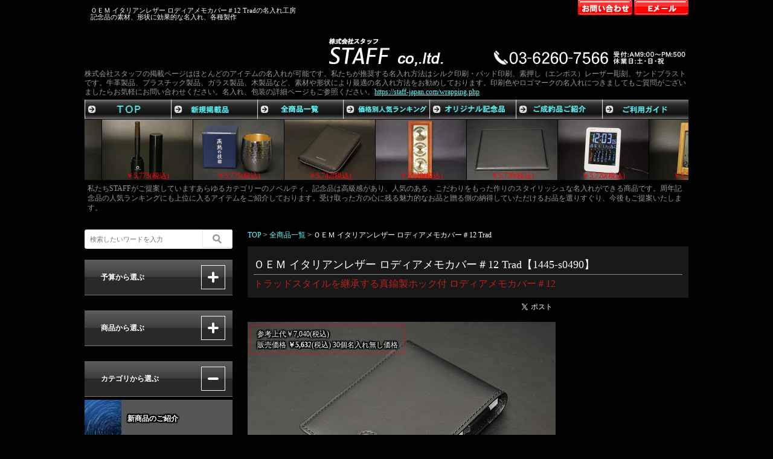

--- FILE ---
content_type: text/html; charset=UTF-8
request_url: https://staff-japan.com/490/
body_size: 33751
content:

<!doctype html>
<html lang="ja">
<head>
<meta charset="UTF-8">
<meta name="copyright" content="https://staff-japan.com/" />
<meta name="viewport" content="width=device-width,initial-scale=1">
<title>ＯＥＭ イタリアンレザー ロディアメモカバー＃12 Trad | 高級感ノベルティ・会社ノベルティ・記念品の名入れ専用＝株式会社スタッフ</title>
<meta property="og:description" content="トラッドスタイルを継承する真鍮製ホック付 ロディアメモカバー＃12 イタリアンレザーシリーズのメモカバー＃12。人気商品Rioシリーズのグレードアップバージョン。ロディアメモ付き。 イタリアンレザーシリーズは、なめらかな手触りと、使うほどに味わいがにじみ出る伝統的な人気シリーズ。長く使うほどに飽きのこないトラッドなデザインで、アクセサリーにはゴールド金具を使用しているスタイリッシュなデザイン。特にビジネスマンにおすすめのアイテムです。 名入れは素押しを行うことで、イタリアンレザーに最適な風合いを醸し出します。 " />
<meta property="og:image" content="https://staff-japan.com/img1/490.jpg" />
<meta name="description" content="ＯＥＭ イタリアンレザー ロディアメモカバー＃12 Tradの紹介ページです。トラッドスタイルを継承する真鍮製ホック付 ロディアメモカバー＃12をより引き立たせる効果的、印象的な名入れ方法をご紹介致します。周年記念品や法人ギフト、高級ノベルティなどの高級文具、高級傘、高級時計、高級グラスの各種製作、名入れは「株式会社スタッフ」にぜひお任せください。素材美・造形美への妥協のないこだわりをモットーに、お客様にご満足いただける商品をご提供致します。" />
<meta name="keywords" content="即納可能なノベルティグッズ,記念品,ＯＥＭ イタリアンレザー ロディアメモカバー＃12 Trad,高級牛革・合皮でまとわれた逸品,全商品一覧,高級文房具　一覧," />
<meta name="copyright" content="staff-japan.com" />
<meta name="thumbnail" content="https://staff-japan.com/img1/l/490.jpg" />
<meta http-equiv="Pragma" content="no-cache">
<meta name='google-site-verification' content='8kuSKtQm97GTGsU-4h4a7YKJeKbu8oiM1sH9dTBNq2w' />
<link rel="icon" type="image/png" href="https://staff-japan.com/images/staff_favicon.png">
<link href="../style.css?1769099469" rel="stylesheet" type="text/css" />
<!-- <link rel="stylesheet" href="style_print.css" type="text/css" media="print" /> -->
<script type="text/javascript" src="../js/script.js"></script>
<script type="text/javascript" src="../js/jquery.min.js"></script>

<script type="text/javascript" src="../js/jquery.leanModal.min.js"></script>
<script type="text/javascript" src="../js/util.js"></script>
<script type="text/javascript" src="../js/validator.js"></script>
<script type="text/javascript">

$(function() {
	$('a[rel*=leanModal]').leanModal({ top : 70, closeButton: ".modal_close" });
});



//アコーディオン
$(function(){

$(".accordion dt").click(function(){
    $(this).next("dd").slideToggle();
    $(this).next("dd").siblings("dd").slideUp();
    $(this).toggleClass("open");    
    $(this).siblings("dt").removeClass("open");
});


	$.fn.extend({leanModal_m:function(options){//BBB
		var defaults={top:10,overlay:0.5,closeButton:null};
		var overlay=$("<div id='lean_overlay'></div>");
		$("body").append(overlay);
		options=$.extend(defaults,options);
		
		return this.each(function(){//CCC
			
			var o=options;
			
			$(this).click(function(e){//DDD
				var modal_id=$(this).attr("href");
				$("#lean_overlay").click(function(){close_modal(modal_id)});
				$(o.closeButton).click(function(){close_modal(modal_id)});
				var modal_height=$(modal_id).outerHeight();
				var modal_width=$(modal_id).outerWidth();
				$("#lean_overlay").css({"display":"block",opacity:0});
				$("#lean_overlay").fadeTo(200,o.overlay);
				$(modal_id).css({"display":"block","position":"fixed","opacity":0,"z-index":11000,"left":50+"%","margin-left":-(modal_width/2)+"px","top":o.top+"px"});
				$(modal_id).fadeTo(200,1);
				e.preventDefault()
			})//DDD
		});//CCC
		
		function close_modal(modal_id){
			$("#lean_overlay").fadeOut(200);
			$(modal_id).css({"display":"none"})
		}
	
	}})//BBB
	
	//モーダル 見積もり表
	$('a[rel*=leanModal_m]').leanModal_m({ top : 30, closeButton: ".modal_close" });
	
});//AAA
</script>

<style>
.accordion{margin-bottom:20px;}

dl.accordion dd { background:#000;margin:0px; padding:0px 0px 0px 0px; line-height:1.5; display:none;}

</style>

<style>
#modal0{
	width: 740px;
	padding: 20px; 
	display:none;
	background: #FFF;
	border-radius: 5px; -moz-border-radius: 5px; -webkit-border-radius: 5px;
	box-shadow: 0px 0px 4px rgba(0,0,0,0.7); -webkit-box-shadow: 0 0 4px rgba(0,0,0,0.7); -moz-box-shadow: 0 0px 4px rgba(0,0,0,0.7);
}
/* SP */
@media (max-width: 999px) {
	#modal0{
	width: 90%;
	}
}
#modal0 img{
	width:90%;
	margin:0 auto;
	text-align:center;
}
.modal_body h2{
	padding:0px 0px;
	margin:0px 2px 5px 20px;
	text-align:left;
	color: #000;
	font-size:1.4em;
	font-weight:bold;
}


#sbutton1 a.button{
	display:block;
	width:100px;
	margin-left:10px;
	margin-bottom:10px;
	border-top: 1px solid #ccc;
	border-right: 1px solid #999;
	border-bottom: 1px solid #999;
	border-left: 1px solid #ccc;
	padding: 8px 20px;
	font-weight: bold;
	font-size:0.9em;
	text-decoration:none;
	cursor: pointer;
	color: #FFF;
	background:#777;
}
#sbutton1 a.button:hover{
	cursor: pointer;
	color: #FF0000;
	background:#999;
}

#alert1,#alert2{
	margin-left:10px;
	color:#FF0000;
}
.mitsumoributton {
	padding:3px;
}

div.baloon {
   font-size: 0.9em;
   color: #FFF;/*#900;*/
   position: absolute;
   padding-left: 5px;
   background: url("../images/baloon.png") no-repeat left;
   z-index: 1;
}

div.baloon a {
   color: blue;
   text-decoration: none;
   padding: 2px 2px 5px 5px;
   margin-right: 2px;
}

div.baloon a:hover {
   background-color: #eef;
}

div.baloon div {
   background: url("../images/baloon_right.png") no-repeat top right;
   padding: 2px 7px 2px 0;
   white-space: nowrap;
}
</style>
<script type="application/ld+json">
{
	"@context": "https://schema.org/",
	"@type": "Product",
	"name": "ＯＥＭ イタリアンレザー ロディアメモカバー＃12 Trad",
	"description": "トラッドスタイルを継承する真鍮製ホック付 ロディアメモカバー＃12",
	"image": [
	"https://staff-japan.com/img1/l/490.jpg",
	"https://staff-japan.com/img1/l/490b.jpg",
	"https://staff-japan.com/img1/l/490b.jpg"
	],
	"sku": "1445-s0490",
	"gtin13": "",
	"brand": {
	"@type": "",
	"name": ""
	},
	"offers": {
	"@type": "Offer",
	"url": "https://staff-japan.com/490/",
	"itemCondition": "http://schema.org/NewCondition",
	"availability": "http://schema.org/InStock",
	"price": "7040",
	"priceCurrency": "JPY",
	"priceValidUntil": ""
	}
}
</script>
<script>
    dataLayer = [];
</script>
<!-- Google Tag Manager -->
<script>(function(w,d,s,l,i){w[l]=w[l]||[];w[l].push({'gtm.start':
new Date().getTime(),event:'gtm.js'});var f=d.getElementsByTagName(s)[0],
j=d.createElement(s),dl=l!='dataLayer'?'&l='+l:'';j.async=true;j.src=
'https://www.googletagmanager.com/gtm.js?id='+i+dl;f.parentNode.insertBefore(j,f);
})(window,document,'script','dataLayer','GTM-NXMGCHW');</script>
<!-- End Google Tag Manager -->
</head>

<body onload="MM_preloadImages('../images/menu_over_02.gif','../images/menu_over_03.gif','../images/menu_over_04.gif','../images/menu_over_05.gif','../images/menu_over_06.gif','../images/menu_over_07.gif','../images/menu_over_08.gif')">

<!--/header-->

<!-- Google Tag Manager (noscript) -->
<noscript><iframe src="https://www.googletagmanager.com/ns.html?id=GTM-NXMGCHW"
height="0" width="0" style="display:none;visibility:hidden"></iframe></noscript>
<!-- End Google Tag Manager (noscript) -->

<div id="header">
	<h1>ＯＥＭ イタリアンレザー ロディアメモカバー＃12 Tradの名入れ工房<br />記念品の素材、形状に効果的な名入れ、各種製作</h1>
	<div class="logo_area">
		<a href="https://staff-japan.com"><img src="https://staff-japan.com/images/logo.gif" alt="高級ノベルティグッズ記念品企画・製作の株式会社スタッフ" title="高級ノベルティグッズ記念品企画・製作の株式会社スタッフ" name="logo" width="337" height="55" id="logo" /></a>
		<img src="https://staff-japan.com/images/tel.png" alt="" width="325" id="tel" />
	</div>
	
	<div id="infobutton">
		<a href="https://staff-japan.com/form.php" data-gtm-click="info_1"><img src="https://staff-japan.com/images/contact_button_off.png" onMouseOver="this.src='https://staff-japan.com/images/contact_button_on.png'" onMouseOut="this.src='https://staff-japan.com/images/contact_button_off.png'"alt="お問い合わせ" title="お問い合わせ"></a>
		<a href="mailto:info@staff-japan.com" data-gtm-click="mail_1"><img src="https://staff-japan.com/images/contact_buttonemail_off.png" onMouseOver="this.src='https://staff-japan.com/images/contact_buttonemail_on.png'" onMouseOut="this.src='https://staff-japan.com/images/contact_buttonemail_off.png'"alt="メール" title="メール"></a>
	</div>
</div>
<!--/header-->

<div id="lead">
<h2>株式会社スタッフの掲載ページはほとんどのアイテムの名入れが可能です。私たちが推奨する名入れ方法はシルク印刷・パッド印刷、素押し（エンボス）レーザー彫刻、サンドブラストです。牛革製品、プラスチック製品、ガラス製品、木製品など、素材や形状により最適の名入れ方法をお勧めしております。印刷色やロゴマークの名入れにつきましてもご質問がございましたらお気軽にお問い合わせください。名入れ、包装の詳細ページもご参照ください。<a href="https://staff-japan.com/wrapping.php">https://staff-japan.com/wrapping.php</a><br /></h2>
</div>


<!-- gloabl menu -->
<div id="globalmenu">
<ul id="menu">
<li><a href="https://staff-japan.com/"><img src="../images/menu_02.gif?11" alt="トップページ" title="トップページ"  id="Image1" onmouseover="MM_swapImage('Image1','','../images/menu_over_02.gif',1)" onmouseout="MM_swapImgRestore()" /></a></li>
<li><a href="https://staff-japan.com/category/34"><img src="../images/menu_11.gif" alt="新規掲載品" title="新規掲載品"   id="Image11" onmouseover="MM_swapImage('Image11','','../images/menu_over_11.gif',1)" onmouseout="MM_swapImgRestore()" /></a></li>
<li><a href="https://staff-japan.com/onname.php"><img src="../images/menu_05.gif?11" alt="全商品一覧" title="全商品一覧"   id="Image4" onmouseover="MM_swapImage('Image4','','../images/menu_over_05.gif',1)" onmouseout="MM_swapImgRestore()" /></a></li>
<li><a href="https://staff-japan.com/ranking.php"><img src="../images/menu_10.gif?12" alt="価格別人気ランキング" title="価格別人気ランキング"  id="Image10" onmouseover="MM_swapImage('Image10','','../images/menu_over_10.gif',1)" onmouseout="MM_swapImgRestore()" /></a></li>
<li><a href="https://staff-japan.com/original.php"><img src="../images/menu_06.gif?11" alt="オリジナル記念品" title="オリジナル記念品"   id="Image5" onmouseover="MM_swapImage('Image5','','../images/menu_over_06.gif',1)" onmouseout="MM_swapImgRestore()" /></a></li>
<li><a href="https://staff-japan.com/record.php"><img src="../images/menu_09.gif?11" alt="ご成約品ご紹介" title="ご成約品ご紹介"   id="Image9" onmouseover="MM_swapImage('Image9','','../images/menu_over_09.gif',1)" onmouseout="MM_swapImgRestore()" /></a></li>
<!-- // <li><img src="../images/menu_current_07.gif?11" alt="名入れ/包装" title="名入れ/包装"   /></li> -->
<!-- // <li><a href="https://staff-japan.com/wrapping.php"><img src="../images/menu_07.gif?11" alt="名入れ/包装" title="名入れ/包装"   id="Image6" onmouseover="MM_swapImage('Image6','','../images/menu_over_07.gif',1)" onmouseout="MM_swapImgRestore()" /></a></li> -->
<li><a href="https://staff-japan.com/onnameguide.php"><img src="../images/menu_08.gif?11" alt="ご利用ガイド" title="ご利用ガイド"   id="Image7" onmouseover="MM_swapImage('Image7','','../images/menu_over_08.gif',1)" onmouseout="MM_swapImgRestore()" /></a></li>
</ul>
</div>
<!-- SP MENU -->
<div id="menu_sp">
	<input type="checkbox" id="menu-btn-check">
    <label for="menu-btn-check" class="menu-btn"><span></span></label>
	<div class="menu-content">
		<ul>
			<li><a href="https://staff-japan.com">TOP</a></li>
			<li><a href="https://staff-japan.com/category/34">新規掲載品</a></li>
			<li><a href="https://staff-japan.com/onname.php">全商品一覧</a></li>
			<li><a href="https://staff-japan.com/ranking.php">価格別商品ランキング</a></li>
			<li><a href="https://staff-japan.com/original.php">オリジナル記念品</a></li>
			<li><a href="https://staff-japan.com/record.php">ご成約品ご紹介</a></li>
			<li><a href="https://staff-japan.com/onnameguide.php">ご利用ガイド</a></li>
			<li><a href="https://staff-japan.com/company.php">会社概要</a></li>
		</ul>

		<div class="menu_sp_infoarea">
			<p class="text120per">株式会社スタッフ</p>
			<a href="tel:03-6260-7566">
				<img src="https://staff-japan.com/images/tel.png" alt="" width="325" />
			</a>
			<!-- <style>
			.information_button_sp{
				display:flex;
				justify-content:center;
			}
			.information_button_sp_body{
				width:40%;
				margin:10px 10px;
				padding: 15px 10px;
				text-align:center;
				color:#FFF;
				background:#f92020;
				cursor:pointer;
			}
			.information_button_sp_body a{
				display:block;
				font-size:1.2em;
				color:#FFF;
				text-decoration:none;
			}
			</style>
			<div class="information_button_sp">
				<div class="information_button_sp_body">
					<a href="https://staff-japan.com/form.php">お問い合わせ</a>
				</div>
				<div class="information_button_sp_body">
					<a href="mailto:info@staff-japan.com">メール</a>
				</div>
			</div> -->
		</div>
	</div>
	
</div>
<!-- SP MENU -->


<div id="container">
<style>

</style>
<div id="prod_mainimg">
<div id="prod_slide">
<ul id="prod_slideIn">

<li><a href="../1155/">

	<div class="prod_base">
	<img src="../img1/1155.jpg?1769099469" width="150" height="100" alt="チタンコートジュエリーグラス Rex Fog（Infinite,Silver） ￥6,078(税込)" title="チタンコートジュエリーグラス Rex Fog（Infinite,Silver） ￥6,078(税込)" />
	<br />
	

	</div>
	<div id="prod_sliderprice"><p>￥6,078(税込)</p></div>
	
</a></li>


<li><a href="../869/">

	<div class="prod_base">
	<img src="../img1/869.jpg?1769099469" width="150" height="100" alt="LS64 LEXONデスクボールペン ￥5,775(税込)" title="LS64 LEXONデスクボールペン ￥5,775(税込)" />
	<br />
	

	</div>
	<div id="prod_sliderprice"><p>￥5,775(税込)</p></div>
	
</a></li>


<li><a href="../979/">

	<div class="prod_base">
	<img src="../img1/979.jpg?1769099469" width="150" height="100" alt="BTL-7SRタイムラインPAST（PILOT製グッドデザイン賞）  ￥5,775(税込)" title="BTL-7SRタイムラインPAST（PILOT製グッドデザイン賞）  ￥5,775(税込)" />
	<br />
	

	</div>
	<div id="prod_sliderprice"><p>￥5,775(税込)</p></div>
	
</a></li>


<li><a href="../1123/">

	<div class="prod_base">
	<img src="../img1/1123.jpg?1769099469" width="150" height="100" alt="EJA-750　ステンレス2重ロックカップ250ｍｌ(1P)（内金メッキ） ￥5,775(税込)" title="EJA-750　ステンレス2重ロックカップ250ｍｌ(1P)（内金メッキ） ￥5,775(税込)" />
	<br />
	

	</div>
	<div id="prod_sliderprice"><p>￥5,775(税込)</p></div>
	
</a></li>


<li><a href="../1235/">

	<div class="prod_base">
	<img src="../img1/1235.jpg?1769099469" width="150" height="100" alt="ＯＥＭジップパスポートケース（S） ￥5,742(税込)" title="ＯＥＭジップパスポートケース（S） ￥5,742(税込)" />
	<br />
	

	</div>
	<div id="prod_sliderprice"><p>￥5,742(税込)</p></div>
	
</a></li>


<li><a href="../571/">

	<div class="prod_base">
	<img src="../img1/571.jpg?1769099469" width="150" height="100" alt="TM-712快適モニター温湿度・時計 ￥5,720(税込)" title="TM-712快適モニター温湿度・時計 ￥5,720(税込)" />
	<br />
	

	</div>
	<div id="prod_sliderprice"><p>￥5,720(税込)</p></div>
	
</a></li>


<li><a href="../494/">

	<div class="prod_base">
	<img src="../img1/494.jpg?1769099469" width="150" height="100" alt="ＯＥＭ イタリアンレザー マウスパッドＬ Trad ￥5,720(税込)" title="ＯＥＭ イタリアンレザー マウスパッドＬ Trad ￥5,720(税込)" />
	<br />
	

	</div>
	<div id="prod_sliderprice"><p>￥5,720(税込)</p></div>
	
</a></li>


<li><a href="../660/">

	<div class="prod_base">
	<img src="../img1/660.jpg?1769099469" width="150" height="100" alt="NA-945カラーカレンダー電波時計 ￥5,720(税込)" title="NA-945カラーカレンダー電波時計 ￥5,720(税込)" />
	<br />
	

	</div>
	<div id="prod_sliderprice"><p>￥5,720(税込)</p></div>
	
</a></li>


<li><a href="../963/">

	<div class="prod_base">
	<img src="../img1/963.jpg?1769099469" width="150" height="100" alt="竹の日めくり電波時計 T-8656 ￥5,720(税込)" title="竹の日めくり電波時計 T-8656 ￥5,720(税込)" />
	<br />
	

	</div>
	<div id="prod_sliderprice"><p>￥5,720(税込)</p></div>
	
</a></li>


<li><a href="../1187/">

	<div class="prod_base">
	<img src="../img1/1187.jpg?1769099469" width="150" height="100" alt="TKS-PKP　パーカーネームペン　プラウディ（印鑑オーダー付き） ￥5,693(税込)" title="TKS-PKP　パーカーネームペン　プラウディ（印鑑オーダー付き） ￥5,693(税込)" />
	<br />
	

	</div>
	<div id="prod_sliderprice"><p>￥5,693(税込)</p></div>
	
</a></li>


<li><a href="../950/">

	<div class="prod_base">
	<img src="../img1/950.jpg?1769099469" width="150" height="100" alt="NARUMI ピャッツァデスククロック ￥5,676(税込)" title="NARUMI ピャッツァデスククロック ￥5,676(税込)" />
	<br />
	

	</div>
	<div id="prod_sliderprice"><p>￥5,676(税込)</p></div>
	
</a></li>


<li><a href="../487/">

	<div class="prod_base">
	<img src="../img1/487.jpg?1769099469" width="150" height="100" alt="ＯＥＭ イタリアンレザー  ロディアメモパッド＃12 Trad ￥5,632(税込)" title="ＯＥＭ イタリアンレザー  ロディアメモパッド＃12 Trad ￥5,632(税込)" />
	<br />
	

	</div>
	<div id="prod_sliderprice"><p>￥5,632(税込)</p></div>
	
</a></li>


</ul>
</div>
</div>
<!--/mainimg-->

<script type="text/javascript" src="../js/autoslide.js"></script>


<H3>私たちSTAFFがご提案していますあらゆるカテゴリーのノベルティ、記念品は高級感があり、人気のある、こだわりをもった作りのスタイリッシュな名入れができる商品です。周年記念品の人気ランキングにも上位に入るアイテムをご紹介しております。受け取った方の心に残る魅力的なお品と贈る側の納得していただけるお品を選りすぐり、今後もご提案いたします。<br />&nbsp;</H3>



<div id="main_top_area">
<!--
<div id="contact_area">
	<a href="https://staff-japan.com/form.php" onclick="gtag('event', 'click', {'event_category': 'button','event_label': 'info_2'});"><img src="../images/contact_button_off.png" onMouseOver="this.src='../images/contact_button_on.png'" onMouseOut="this.src='../images/contact_button_off.png'"alt="お問い合わせ" title="お問い合わせ"></a>
	<a href="mailto:info@staff-japan.com" onclick="gtag('event', 'click', {'event_category': 'button','event_label': 'mail_2'});"><img src="../images/contact_buttonemail_off.png" onMouseOver="this.src='../images/contact_buttonemail_on.png'" onMouseOut="this.src='../images/contact_buttonemail_off.png'"alt="メール" title="メール"></a>

</div>
-->


</div>




<div id="main">

	<div class="breadcrumbs" typeof="BreadcrumbList" name="パンくずリスト" vocab="https://schema.org/">
		<span property="itemListElement" typeof="ListItem">
			<a property="item" typeof="WebPage" title="TOPページへ" href="https://staff-japan.com" class="home" >
				<span property="name">TOP</span>
			</a>
			<meta property="position" content="1">
		</span> &gt; 
		<span property="itemListElement" typeof="ListItem">
			<a property="item" typeof="WebPage" title="全商品一覧" href="https://staff-japan.com/onname.php" class="taxonomy category" >
				<span property="name">全商品一覧</span>
			</a>
			<meta property="position" content="2"></span> &gt; 
		</span>
		<span property="itemListElement" typeof="ListItem">
			<span property="name" class="post post-page current-item">ＯＥＭ イタリアンレザー ロディアメモカバー＃12 Trad</span>
			<meta property="url" content="https://staff-japan.com/490/">
			<meta property="position" content="3">
		</span>
	</div>

	<style>
	#table_m490_area{
		clear:both;
		width: 540px;
		height:640px;
		overflow:auto;
		padding: 35px 10px 20px 10px;
		margin:0 auto;
		display:none;
		background: #bcbcbc;
		border-radius: 5px; -moz-border-radius: 5px; -webkit-border-radius: 5px;
		box-shadow: 0px 0px 4px rgba(0,0,0,0.7); -webkit-box-shadow: 0 0 4px rgba(0,0,0,0.7); -moz-box-shadow: 0 0px 4px rgba(0,0,0,0.7);
	}
	/* SP */
	@media screen and (max-width: 999px){
		#table_m490_area{
			width: 80%;
			/* height:auto; */
		}
	}
	/* SP */
	@media screen and (max-width: 599px){
		#table_m490_area{
			width: 90%;
			height:85%;
		}
	}
	#table_m490_area th{
		background:rgba(100,100,100,0.3);
	}
	#table_m490_area p{
		color:#222222;
	}
	span.red{color:red;}
	.calcbutton{padding:0px 2px;background:rgba(0,0,0,0.3);color:#FFF;}
	.caution{color:red;font-weight:bold;}
	.h3_option{margin-left:7px;}
	</style>
	<!-- 概算見積もり -->
	<div id="table_m490_area">
	<a class="modal_close" href="#"></a>
		
		<h2>ＯＥＭ イタリアンレザー ロディアメモカバー＃12 Trad【1445-s0490】概算見積もり</h2>
		

		<span class="mtitle">参考上代(税込) = ￥7,040</span>
		<p>販売価格(税込)=個数により変動</p>
		<div class="table_wrap">
		<table class="table_m01">
			<tbody>
			<tr>
				<th>数量</th>
				<th>10</th>
				<th>20</th>
				<th>30</th>
				<th>50</th>
	<th>100</th>	<th>200</th>	<th>300</th>	<th>500</th>			</tr>
			<tr>
				<td class='main'>単価</td>
				<td> \6,336</td>
				<td> \5,984</td>
				<td> \5,632</td>
				<td> \5,561</td>
					<td> \5,491</td>
						<td> \5,420</td>
						<td> \5,350</td>
						<td> \5,280</td>
				</tr>
			</tbody>
		</table>
		</div>
		<p>在庫数はご確認下さい。</p>
	<h3>通常名入れ<span class='h3_option'>(名入れ内容が同じの会社名など複数への名入れ)</span></h3>

		<!-- <span class="mtitle">別途費用①</span>
		<table class="table_m01">
			<tbody>
			<tr>
				<th class="w120">名入れ方法</th>
				<th class="w200">名入れ代</th>
				<th class="w160">版代</th>
			</tr> -->
				<!-- <tr>
				<td>素押し</td>
				<td>@330 X 個数<br />(80個未満は一律\26,400)</td>
				<td>\16,500</td>
			</tr> -->
						
			<!-- </tbody> -->
		<!-- </table> -->
		<!-- <p>名入方法が複数ある場合はご選択下さい。</p> -->
		
		<!-- <span class="mtitle">別途費用②</span>
		<table class="table_m01">
			<tbody>
			<tr>
				<th>校正＋商品１個分</th>
				
			</tr>
			<tr>
				<td>\12,936</td>
			</tr>
			
			</tbody>
		</table>
		<p>提出がない場合は不要です。</p> -->
		<div class="table_wrap">
			<table class="table_m01">
				<tbody>
				<tr>
					<th class="width_20">商品代</th>
					<td><input type="text" id="normal_amount" name="normal_amount" size="3">個
					<button name="normal_calc" class="calcbutton" onClick="normal_calc()">計算</button></td>
					<td width="120px"><div id="normal_amount_total_price"></div></td>
				</tr>
				<tr>
					<th>名入れ代</th>
					<td>(素押し)@￥330 <br class="sp_only" />(80個未満は一律￥26,400)</td>
					<td><div id="normal_naire_total_price"></td>
				</tr>
				<tr>
					<th>版　代</th>
					<td></td>
					<td>￥16,500</td>
				</tr>
				<tr>
					<th>合　計</th>
					<td></td>
					<td><div id="normal_total"></div></td>
				</tr>	
				</tbody>
			</table>
		</div>
		<span class="red">※校正品の提出をご希望の場合は商品代1個分と手数料￥6,600を加算して下さい。</span>
	

<script>
$(function(){
	var naire_tanka = 330;
	var naire_min = 80;
	var naire_minprice = 26400;
	var naire_han = 16500;
	var naire_kousei = 6600 + 6336;

	var maxNum = 500; // 注文できる個数の上限
	var normal_tagInput     = $('#normal_amount'); // 入力対象のinputタグID名
	var normal_tagOutput1   = $('#normal_amount_total_price'); // 出力対象のinputタグID名
	var normal_tagOutput2   = $('#normal_naire_total_price');
	var normal_totalOutput = $('#normal_total');
	var normal_error;
	normal_tagInput.on('change', function() {
		normal_calc();
	});
	function normal_calc(){
		normal_totalOutput.html("");
		var str = normal_tagInput.val();
		// alert(str);
		var num = Number(str.replace(/[^0-9]/g, '')); // 整数以外の文字列を削除
		if(num == 0) {
			num = '';
		} else if (num > maxNum) { // 上限を超える個数を入力した場合
			normal_error = "<span class='caution'>" + maxNum + "個以上は<br />お問い合わせください。</span>";
		}else{
			normal_error = "";
		}
		
		if(num != 0) {

			if(num <= 10){
				normal_value = 6336;
			}
			
			else if(num <= 20){
				normal_value = 5984;
			}
			
			else if(num <= 30){
				normal_value = 5632;
			}
			
			else if(num <= 50){
				normal_value = 5561;
			}
			
			else if(num <= 100){
				normal_value = 5491;
			}
			
			else if(num <= 200){
				normal_value = 5420;
			}
			
			else if(num <= 300){
				normal_value = 5350;
			}
			
			else if(num <= 500){
				normal_value = 5280;
			}
			if(normal_error == ""){
			var normal_price1 = num * normal_value;
			normal_tagOutput1.text("￥" + comma(normal_price1));

			var normal_price2;
			if(num < naire_min){
				normal_price2 = naire_minprice;
			}else{
				normal_price2 = num * naire_tanka;
			}
			normal_tagOutput2.text("￥" + comma(normal_price2));

			var normal_totalprice = normal_price1 + normal_price2 + naire_han;
			normal_totalOutput.text("￥" + comma(normal_totalprice) + "(税込)");
			}else{
				normal_totalOutput.html(normal_error);
			}
		}
	};
});
function comma(num) {
    return String(num).replace( /(\d)(?=(\d\d\d)+(?!\d))/g, '$1,');
}
</script>

		<div id="mbutton1">
			<form method="post" action="https://staff-japan.com/490/?ac=on#mitsumori">
			<button type="submit">正式に見積りを依頼する</button>
			</form>
		</div>
	</div>
	
	

<div class="prod_title_area">
	<div class="prod_title">	
		ＯＥＭ イタリアンレザー ロディアメモカバー＃12 Trad【1445-s0490】	</div>
	<span class="h2comment">トラッドスタイルを継承する真鍮製ホック付 ロディアメモカバー＃12</span>
</div>


<!-- SNSボタン -->

<div id="snsbutton">
<ul class="social">

<li class="hatebu">
<a href="https://b.hatena.ne.jp/entry/" class="hatena-bookmark-button" data-hatena-bookmark-layout="standard-balloon" data-hatena-bookmark-lang="ja" title="このエントリーをはてなブックマークに追加"><img src="https://b.st-hatena.com/images/entry-button/button-only@2x.png" alt="このエントリーをはてなブックマークに追加" width="20" height="20" style="border: none;" /></a><script type="text/javascript" src="https://b.st-hatena.com/js/bookmark_button.js" charset="utf-8" async="async"></script>
</li>




<li class="pocket">
<a data-pocket-label="pocket" data-pocket-count="horizontal" class="pocket-btn" data-lang="en"></a>
<script type="text/javascript">!function(d,i){if(!d.getElementById(i)){var j=d.createElement("script");j.id=i;j.src="https://widgets.getpocket.com/v1/j/btn.js?v=1";var w=d.getElementById(i);d.body.appendChild(j);}}(document,"pocket-btn-js");</script>
</li>

<li>
<script src="//platform.linkedin.com/in.js" type="text/javascript">
  lang: ja_JP
</script>
<script type="IN/Share" data-counter="right" data-url="https://staff-japan.com/490/"></script>
</li>

<li class="twitter">
<a class="twitter-share-button" href="https://twitter.com/share">
Tweet
</a>
<script type="text/javascript">
window.twttr=(function(d,s,id){var t,js,fjs=d.getElementsByTagName(s)[0];if(d.getElementById(id)){return}js=d.createElement(s);js.id=id;js.src="https://platform.twitter.com/widgets.js";fjs.parentNode.insertBefore(js,fjs);return window.twttr||(t={_e:[],ready:function(f){t._e.push(f)}})}(document,"script","twitter-wjs"));
</script>
</li>

<li class="facebook">
<iframe src="//www.facebook.com/plugins/like.php?href=https%3A%2F%2Fstaff-japan.com%2F490%2F&amp;width&amp;layout=button_count&amp;action=like&amp;show_faces=false&amp;share=true&amp;height=21&amp;appId=340324772728220" scrolling="no" frameborder="0" style="border:none; overflow:hidden; height:21px;" allowTransparency="true"></iframe>
</li>

</ul>
</div>
<div style="clear:both;"></div>
<!-- SNSボタン -->



<script>
    $(function(){
		$('.subImg_area img').on('click',function(){
            //mainに切り替えるimgのsrc取得
            img = $(this).attr('src');
            //currentクラス付け替え
            $('.subImg_area li').removeClass('current');
            $(this).parent().addClass('current');
            //fadeOutできたらsrc変更してfadeIn
			$('.mainImg_area img').fadeOut(20, function() {
				$('.mainImg_area img').attr('src', img).on('load', function() {
					 $(this).fadeIn();
				})
		   })
		});
    });
</script>


<div class="mainImg_area">
		<div class="price_amount_area">
		参考上代￥7,040(税込)<br />販売価格 <span class='bold'>￥5,632</span>(税込) 30個名入れ無し価格	</div>
		
	<div class="button_area_container">
		<div class="form_button_blue">
			<a id="go" rel="leanModal_m" name="table_m490_area" href="#table_m490_area" data-gtm-click="gmt_1">概算見積</a>
		</div>
		<div class="form_button2_red">
			<a href="https://staff-japan.com/form.php?prodid=490" data-gtm-click="mt_1">見積依頼</a>
		</div>
		<div class="form_button2_red">
			<a href="mailto:info@staff-japan.com" data-gtm-click="mail_2">Eメール</a>
		</div>
	</div>
	
	<img src="https://staff-japan.com/img1/l/490.jpg" alt="ＯＥＭ イタリアンレザー ロディアメモカバー＃12 Trad【1445-s0490】">
</div>
<ul class="subImg_area">
    <li class="current"><img src="https://staff-japan.com/img1/l/490.jpg" class="imgpan"></li>

	<li><img src="../img1/l/490b.jpg" class="imgpan"></li>
	<li><img src="../img1/l/490c.jpg" class="imgpan"></li>

</ul>



<div class="flex_button_container">
	<a rel='leanModal' name='modal0' href='#modal0' class="flex_link_item" data-gtm-click="img_1">
		ご提案画像
	</a>
	<a rel="leanModal_m" name="table_m490_area" href="#table_m490_area" class="flex_link_item" data-gtm-click="gmt_2">
		概算見積	
	</a>
</div>


	
	<!-- <table id="alllist">
	    <tr>
		<td rowspan="11" width="300px" class="img_onname"><p>名入れ例になります。</p>
		<img src="" width="300px" height="200px" /></td>
		<td class="main">販売価格</td><td> <font color='red'>受注生産品　60日間</font> -->
	<table id="alllist">
	    <tr>
		<td class="main">納期</td><td><font color='red'>受注生産品　60日間</font>
</td></tr>
 <tr>
                <td class="main">販売最低ロット</td><td>50個</td>
            </tr>
	    <tr>
                <td class="main">名入れ最低ロット</td><td>&nbsp;</td>
            </tr>


<tr><td class="main">本体色</td><td>
<div style='display:inline-block;width:30px;'><div style='height:20px;width:20px;background:#000000;'></div>BK</div><div style='display:inline-block;width:30px;'><div style='height:20px;width:20px;background:#543628;'></div>DBR</div><div style='display:inline-block;width:30px;'><div style='height:20px;width:20px;background:#c26d27;'></div>CML</div><div style='display:inline-block;width:30px;'><div style='height:20px;width:20px;background:#ff0000;'></div>RD</div><div style='display:inline-block;width:30px;'><div style='height:20px;width:20px;background:#11178f;'></div>NY</div></td>
</tr>
<tr>
		<td class="main">本体サイズ</td><td>95×130×22ｍｍ</td>
	    </tr>
            <tr>
		<td class="main">オンネーム法</td><td>素押し</td>
	    </tr>
	    <tr>
	    	<td class="main">印刷範囲</td><td>蓋上面20×65　蓋裏面10×60</td>
	    </tr>
	    <tr>
	    	<td class="main">材質</td><td>牛革（イタリアンレザー）、真鍮</td>
	    </tr>
	    <tr>
	    	<td class="main">重量</td><td>136ｇ</td>
	    </tr>
	    <tr>
	    	<td class="main">梱包</td><td>黒高級貼箱</td>
	    </tr>
	    <tr>
                <td class="main">原産国</td><td>中国、イタリア</td>
            </tr>
	    
        </table>
	
	
	<h2>商品の特徴</h2>
	<div class="comment2_area">
イタリアンレザーシリーズのメモカバー＃12。人気商品Rioシリーズのグレードアップバージョン。ロディアメモ付き。 イタリアンレザーシリーズは、なめらかな手触りと、使うほどに味わいがにじみ出る伝統的な人気シリーズ。長く使うほどに飽きのこないトラッドなデザインで、アクセサリーにはゴールド金具を使用しているスタイリッシュなデザイン。特にビジネスマンにおすすめのアイテムです。 名入れは素押しを行うことで、イタリアンレザーに最適な風合いを醸し出します。 	</div>




<a name="mitsumori"></a>


<dl class="accordion">
    <dt>正式に見積もり依頼をする</dt>
    <dd>

<p>お見積もり依頼は下記フォームに入力して送信してください。<br /></p>
<form method="POST" action="https://staff-japan.com/form.php?prodid=490" onsubmit="return Validator.submit(this)">
	<table id="form">
		<tr>
			<td class="index">製作物タイプ</td>
			<td>高級ノベルティ
			<input type="hidden" name="s1" value="1">
			</td>
		</tr>
		<tr>
			<td class="index">製品名</td>
			<td>ＯＥＭ イタリアンレザー ロディアメモカバー＃12 Trad【1445-s0490】			<input type="hidden" name="s2" value="490">
			</td>
		</tr>
		<tr>
			<td class="index">名入れ</td>
			<td><input type="radio" name="s3" value="1" checked>名入れあり
			<input type="radio" name="s3" value="0">名入れなし</td>
			
		</tr>
		<tr>
			<td class="index">本体色</td>
			<td><input type="text" name="s4" class="searchbox" ></td>
			
		</tr>

		<tr>
			<td class="index">数　量</td>
			<td><input type="text" name="s5" class="searchbox" ></td>
			
		</tr>
		<tr>
			<td class="index">ご予算</td>
			<td><input type="text" name="s6" class="searchbox" > (万円)</td>
			
		</tr>
		<tr>
			<td class="index">希望納期</td>
			<td><input type="text" name="s7" class="searchbox" >2026年○月○日</td>
		</tr>
		<tr>
			<td class="index">メール</td>
			<td><input type="text" name="s8" class="searchbox" onblur="Validator.check(this, 'equal mail', 's9')"> 必須</td>
			
		</tr>
		<tr>
			<td class="index">メール(確認用)</td>
			<td><input type="text" name="s9" class="searchbox" onblur="Validator.check(this, 'equal mail', 's8')"> 必須</td>
			
		</tr>
		<tr>
			<td class="index">会社名</td>
			<td><input type="text" name="s10" class="searchbox" onblur="Validator.check(this)"> 必須</td>
			
		</tr>
		<tr>
			<td class="index">担当者</td>
			<td><input type="text" name="s11" class="searchbox" onblur="Validator.check(this)"> 必須</td>
			
		</tr>
		<tr>
			<td class="index">TEL</td>
			<td><input type="text" name="s12" class="searchbox" onblur="Validator.check(this)"> 必須</td>
			
		</tr>
		<tr>
			<td class="index">FAX</td>
			<td><input type="text" name="s13" class="searchbox" ></td>
			
		</tr>
		<tr>
			<td class="index">備　考</td>
			<td><textarea cols="50" rows="7" name="s14"></textarea></td>
		</tr>
		<tr>
			<td colspan="2"><input type="submit" value="確認画面へ" name="sub1" class="mitsumoributton"></td>
		</tr>
	</table>
	<input type="hidden" value="form_check" name="act">
	<input type="hidden" value="$dstr"  name="dstr">
	<input type="hidden" value="$agent" name="agent">
	<input type="hidden" value="$addr"  name="addr">
	
</form>

</dd>
</dl>



<div class="flex_button_container">
	<div class="flex_button_item">
		<form method="post" action="https://staff-japan.com/onname.php">
			<button type="submit">この商品を検討リストに追加する</button>
			<input type="hidden" name="act" value="dispcart">
			<input type="hidden" name="kbn" value="add">
			<input type="hidden" name="prodid" value="490">
		</form>
	</div>
	
	<div class="flex_button_item">
		<button onClick="javascript:location.href='https://staff-japan.com/onname.php'">全商品一覧へ</button>
	</div>
</div>

<div class='chapter_box'><h3>関連する商品</h3><div class='prod_box_wrap'>		<a href="https://staff-japan.com/177/" class="prod_box_2021">
		<div class="prod_image_box">
				<img src="../img1/177.jpg" class="prod_box_2021_img imgpan" alt="NL099イタリアンレザー製エアチケットケース【1025-ｓ0177】">
		</div>

		<div class="prod_information_area">
				<span class="textmiddle">NL099イタリアンレザー製エアチケットケース</span>
				<div class="prod_description_short line-height14em">
					海外旅行の重要小物を一手にまとめる必見アイテム				</div>
				
		</div>
					<div class="prod_price_area">￥27,500→ <span class='text110per bold'>￥23,375</span>(税込)<br /><span class='text85per'>(10個名入れ無し価格)</span></div>
				</a>
	
		<a href="https://staff-japan.com/178/" class="prod_box_2021">
		<div class="prod_image_box">
				<img src="../img1/178.jpg" class="prod_box_2021_img imgpan" alt="NL134イタリアンレザー製コインケース（ボックス型）【1025-ｓ0178】">
		</div>

		<div class="prod_information_area">
				<span class="textmiddle">NL134イタリアンレザー製コインケース（ボックス型）</span>
				<div class="prod_description_short line-height14em">
					丁寧な作り ホック式イタリアンレザー製コインケース				</div>
				
		</div>
					<div class="prod_price_area">￥4,730→ <span class='text110per bold'>￥4,020</span>(税込)<br /><span class='text85per'>(10個名入れ無し価格)</span></div>
				</a>
	
		<a href="https://staff-japan.com/179/" class="prod_box_2021">
		<div class="prod_image_box">
				<img src="../img1/179.jpg" class="prod_box_2021_img imgpan" alt="NL604 イタリアンレザー ボックス型名刺入れ【1025-ｓ0179】">
		</div>

		<div class="prod_information_area">
				<span class="textmiddle">NL604 イタリアンレザー ボックス型名刺入れ</span>
				<div class="prod_description_short line-height14em">
					丁寧な作り　イタリアンレザー製ボックス式名刺、カード入れ				</div>
				
		</div>
					<div class="prod_price_area">￥5,280→ <span class='text110per bold'>￥4,488</span>(税込)<br /><span class='text85per'>(10個名入れ無し価格)</span></div>
				</a>
	
		<a href="https://staff-japan.com/180/" class="prod_box_2021">
		<div class="prod_image_box">
				<img src="../img1/180.jpg" class="prod_box_2021_img imgpan" alt="NL191 パスポートケース：牛革製【1025-ｓ0180】">
		</div>

		<div class="prod_information_area">
				<span class="textmiddle">NL191 パスポートケース：牛革製</span>
				<div class="prod_description_short line-height14em">
					ステッチの効いた上質のバケッタレザー製パスポートケース				</div>
				
		</div>
					<div class="prod_price_area">￥7,700→ <span class='text110per bold'>￥6,545</span>(税込)<br /><span class='text85per'>(10個名入れ無し価格)</span></div>
				</a>
	
		<a href="https://staff-japan.com/308/" class="prod_box_2021">
		<div class="prod_image_box">
				<img src="../img1/308.jpg" class="prod_box_2021_img imgpan" alt="Davinci バイブルサイズ牛革製システム手帳（リング24mm）【1121-s0308】">
		</div>

		<div class="prod_information_area">
				<span class="textmiddle">Davinci バイブルサイズ牛革製システム手帳（リング24mm）</span>
				<div class="prod_description_short line-height14em">
					使いやすい機能重視のバイブルサイズ手帳				</div>
				
		</div>
					<div class="prod_price_area">￥8,250→ <span class='text110per bold'>￥6,600</span>(税込)<br /><span class='text85per'>(10個名入れ無し価格)</span></div>
				</a>
	
		<a href="https://staff-japan.com/395/" class="prod_box_2021">
		<div class="prod_image_box">
				<img src="../img1/395.jpg" class="prod_box_2021_img imgpan" alt="240-573BKネクタイ＆ウォッチケース【1317-s0395】">
		</div>

		<div class="prod_information_area">
				<span class="textmiddle">240-573BKネクタイ＆ウォッチケース</span>
				<div class="prod_description_short line-height14em">
					ネクタイ＆ウォッチを収納するトラベル必見アイテム				</div>
				
		</div>
					<div class="prod_price_area">￥4,400→ <span class='text110per bold'>￥3,520</span>(税込)<br /><span class='text85per'>(10個名入れ無し価格)</span></div>
				</a>
	
		<a href="https://staff-japan.com/407/" class="prod_box_2021">
		<div class="prod_image_box">
				<img src="../img1/407.jpg" class="prod_box_2021_img imgpan" alt="Rio牛革製メモカバー＃11（ロディアメモ付）：高級イタリアンレザー【1345-s0407】">
		</div>

		<div class="prod_information_area">
				<span class="textmiddle">Rio牛革製メモカバー＃11（ロディアメモ付）：高級イタリアンレザー</span>
				<div class="prod_description_short line-height14em">
					ステショナリー記念品の定番。ロディアメモ付				</div>
				
		</div>
					<div class="prod_price_area">￥5,280→ <span class='text110per bold'>￥4,752</span>(税込)<br /><span class='text85per'>(10個名入れ無し価格)</span></div>
				</a>
	
		<a href="https://staff-japan.com/418/" class="prod_box_2021">
		<div class="prod_image_box">
				<img src="../img1/418.jpg" class="prod_box_2021_img imgpan" alt="ノワール牛皮製リール付IDケース(黒)【1345-s0418】">
		</div>

		<div class="prod_information_area">
				<span class="textmiddle">ノワール牛皮製リール付IDケース(黒)</span>
				<div class="prod_description_short line-height14em">
					金属製リール付のリーズナブル牛革IDケース				</div>
				
		</div>
					<div class="prod_price_area">￥5,280→ <span class='text110per bold'>￥4,752</span>(税込)<br /><span class='text85per'>(10個名入れ無し価格)</span></div>
				</a>
	
		<a href="https://staff-japan.com/425/" class="prod_box_2021">
		<div class="prod_image_box">
				<img src="../img1/425.jpg" class="prod_box_2021_img imgpan" alt="IPV-6002 牛革製リボンブックマーク：味わいのイタリアンレザー【1345-s0425】">
		</div>

		<div class="prod_information_area">
				<span class="textmiddle">IPV-6002 牛革製リボンブックマーク：味わいのイタリアンレザー</span>
				<div class="prod_description_short line-height14em">
					イタリアン牛革のもつ味のある自然の風合いしおり				</div>
				
		</div>
					<div class="prod_price_area">￥660→ <span class='text110per bold'>￥528</span>(税込)<br /><span class='text85per'>(30個名入れ無し価格)</span></div>
				</a>
	
		<a href="https://staff-japan.com/429/" class="prod_box_2021">
		<div class="prod_image_box">
				<img src="../img1/429.jpg" class="prod_box_2021_img imgpan" alt="Rio牛革貼シューホーン：高級イタリアンレザー【1345-s0429】">
		</div>

		<div class="prod_information_area">
				<span class="textmiddle">Rio牛革貼シューホーン：高級イタリアンレザー</span>
				<div class="prod_description_short line-height14em">
					牛革巻きゴージャスなシューホーン				</div>
				
		</div>
					<div class="prod_price_area">￥3,300→ <span class='text110per bold'>￥2,640</span>(税込)<br /><span class='text85per'>(30個名入れ無し価格)</span></div>
				</a>
	
		<a href="https://staff-japan.com/432/" class="prod_box_2021">
		<div class="prod_image_box">
				<img src="../img1/432.jpg" class="prod_box_2021_img imgpan" alt="Rio牛革ペンケースミニ：高級イタリアンレザー【1345-s0432】">
		</div>

		<div class="prod_information_area">
				<span class="textmiddle">Rio牛革ペンケースミニ：高級イタリアンレザー</span>
				<div class="prod_description_short line-height14em">
					小さくても丁寧な作り。ペン1〜2本用高級な一品				</div>
				
		</div>
					<div class="prod_price_area">￥3,630→ <span class='text110per bold'>￥2,904</span>(税込)<br /><span class='text85per'>(30個名入れ無し価格)</span></div>
				</a>
	
		<a href="https://staff-japan.com/433/" class="prod_box_2021">
		<div class="prod_image_box">
				<img src="../img1/433.jpg" class="prod_box_2021_img imgpan" alt="Rio牛革ペンケースSサイズ：高級イタリアンレザー【1345-s0433】">
		</div>

		<div class="prod_information_area">
				<span class="textmiddle">Rio牛革ペンケースSサイズ：高級イタリアンレザー</span>
				<div class="prod_description_short line-height14em">
					ペンケースの定番。人気のノベルティ、記念品です				</div>
				
		</div>
					<div class="prod_price_area">￥4,180→ <span class='text110per bold'>￥3,344</span>(税込)<br /><span class='text85per'>(30個名入れ無し価格)</span></div>
				</a>
	
		<a href="https://staff-japan.com/434/" class="prod_box_2021">
		<div class="prod_image_box">
				<img src="../img1/434.jpg" class="prod_box_2021_img imgpan" alt="Rio牛革ペンケースLサイズ：高級イタリアンレザー【1345-s0434】">
		</div>

		<div class="prod_information_area">
				<span class="textmiddle">Rio牛革ペンケースLサイズ：高級イタリアンレザー</span>
				<div class="prod_description_short line-height14em">
					たっぷり入る大型サイズ高級ペンケース				</div>
				
		</div>
					<div class="prod_price_area">￥5,280→ <span class='text110per bold'>￥4,752</span>(税込)<br /><span class='text85per'>(10個名入れ無し価格)</span></div>
				</a>
	
		<a href="https://staff-japan.com/436/" class="prod_box_2021">
		<div class="prod_image_box">
				<img src="../img1/436.jpg" class="prod_box_2021_img imgpan" alt="ノワール 牛革パスポートケース【1345-s0436】">
		</div>

		<div class="prod_information_area">
				<span class="textmiddle">ノワール 牛革パスポートケース</span>
				<div class="prod_description_short line-height14em">
					ソフトタッチな感触のいいリーズナブルパスポートケース				</div>
				
		</div>
					<div class="prod_price_area">￥5,280→ <span class='text110per bold'>￥4,752</span>(税込)<br /><span class='text85per'>(10個名入れ無し価格)</span></div>
				</a>
	
		<a href="https://staff-japan.com/481/" class="prod_box_2021">
		<div class="prod_image_box">
				<img src="../img1/481.jpg" class="prod_box_2021_img imgpan" alt="OSL-2602 ペンシースシングル（BK）【1445-s481】">
		</div>

		<div class="prod_information_area">
				<span class="textmiddle">OSL-2602 ペンシースシングル（BK）</span>
				<div class="prod_description_short line-height14em">
					落ち着いた風合いの牛革<br /><br />を素材にしたイタリアンテイストレザーグッズ				</div>
				
		</div>
					<div class="prod_price_area">￥2,860→ <span class='text110per bold'>￥2,288</span>(税込)<br /><span class='text85per'>(30個名入れ無し価格)</span></div>
				</a>
	
		<a href="https://staff-japan.com/489/" class="prod_box_2021">
		<div class="prod_image_box">
				<img src="../img1/489.jpg" class="prod_box_2021_img imgpan" alt="ＯＥＭ イタリアンレザー ロディアメモカバー＃11 Trad【1445-s0489】">
		</div>

		<div class="prod_information_area">
				<span class="textmiddle">ＯＥＭ イタリアンレザー ロディアメモカバー＃11 Trad</span>
				<div class="prod_description_short line-height14em">
					トラッドスタイルを継承する真鍮製ホック付 ロディアメモカバー＃11				</div>
				
		</div>
					<div class="prod_price_area">￥5,280→ <span class='text110per bold'>￥4,224</span>(税込)<br /><span class='text85per'>(30個名入れ無し価格)</span></div>
				</a>
	
		<a href="https://staff-japan.com/491/" class="prod_box_2021">
		<div class="prod_image_box">
				<img src="../img1/491.jpg" class="prod_box_2021_img imgpan" alt="ＯＥＭ イタリアンレザー ロディアメモカバー＃13 Trad【1445-s0491】">
		</div>

		<div class="prod_information_area">
				<span class="textmiddle">ＯＥＭ イタリアンレザー ロディアメモカバー＃13 Trad</span>
				<div class="prod_description_short line-height14em">
					トラッドスタイルを継承する真鍮製ホック付 ロディアメモカバー＃13				</div>
				
		</div>
					<div class="prod_price_area">￥9,460→ <span class='text110per bold'>￥7,568</span>(税込)<br /><span class='text85per'>(30個名入れ無し価格)</span></div>
				</a>
	
		<a href="https://staff-japan.com/495/" class="prod_box_2021">
		<div class="prod_image_box">
				<img src="../img1/495.jpg" class="prod_box_2021_img imgpan" alt="ＯＥＭ イタリアンレザー ネームタグ Trad【1445-s0495】">
		</div>

		<div class="prod_information_area">
				<span class="textmiddle">ＯＥＭ イタリアンレザー ネームタグ Trad</span>
				<div class="prod_description_short line-height14em">
					トラッドスタイルを継承する真鍮製ホック付 特別ネームタグ				</div>
				
		</div>
					<div class="prod_price_area">￥5,500→ <span class='text110per bold'>￥4,400</span>(税込)<br /><span class='text85per'>(30個名入れ無し価格)</span></div>
				</a>
	
		<a href="https://staff-japan.com/522/" class="prod_box_2021">
		<div class="prod_image_box">
				<img src="../img1/522.jpg" class="prod_box_2021_img imgpan" alt="DB3006(B,C)ダ・ヴィンチ バイブルサイズシステム手帳（リング径15ｍｍ）【1421-s0522】">
		</div>

		<div class="prod_information_area">
				<span class="textmiddle">DB3006(B,C)ダ・ヴィンチ バイブルサイズシステム手帳（リング径15ｍｍ）</span>
				<div class="prod_description_short line-height14em">
					牛革の確かな風合いをもった高級システム手帳				</div>
				
		</div>
					<div class="prod_price_area">￥12,100→ <span class='text110per bold'>￥9,680</span>(税込)<br /><span class='text85per'>(10個名入れ無し価格)</span></div>
				</a>
	
		<a href="https://staff-japan.com/524/" class="prod_box_2021">
		<div class="prod_image_box">
				<img src="../img1/524.jpg" class="prod_box_2021_img imgpan" alt="GSC152B グロワール差し込み手帳（カバー）【1421-s0524】">
		</div>

		<div class="prod_information_area">
				<span class="textmiddle">GSC152B グロワール差し込み手帳（カバー）</span>
				<div class="prod_description_short line-height14em">
					さまざまなレイアウトの手帳がチョイスできる高級合皮製手帳カバー				</div>
				
		</div>
					<div class="prod_price_area">￥1,650→ <span class='text110per bold'>￥1,320</span>(税込)<br /><span class='text85per'>(30個名入れ無し価格)</span></div>
				</a>
	
		<a href="https://staff-japan.com/556/" class="prod_box_2021">
		<div class="prod_image_box">
				<img src="../img1/556.jpg" class="prod_box_2021_img imgpan" alt="NL174イタリアンレザー IDカードケース【1525-s0556】">
		</div>

		<div class="prod_information_area">
				<span class="textmiddle">NL174イタリアンレザー IDカードケース</span>
				<div class="prod_description_short line-height14em">
					名刺にぴったりサイズのハードなＩＤカードケース				</div>
				
		</div>
					<div class="prod_price_area">￥6,050→ <span class='text110per bold'>￥4,537</span>(税込)<br /><span class='text85per'>(30個名入れ無し価格)</span></div>
				</a>
	
		<a href="https://staff-japan.com/625/" class="prod_box_2021">
		<div class="prod_image_box">
				<img src="../img1/625.jpg" class="prod_box_2021_img imgpan" alt="牛革製＃11ロディアメモカバー【1637-s0625】">
		</div>

		<div class="prod_information_area">
				<span class="textmiddle">牛革製＃11ロディアメモカバー</span>
				<div class="prod_description_short line-height14em">
					作りのよい牛革カバーの＃11ロディアメモパッド				</div>
				
		</div>
					<div class="prod_price_area">￥3,080→ <span class='text110per bold'>￥1,848</span>(税込)<br /><span class='text85per'>(30個名入れ無し価格)</span></div>
				</a>
	
		<a href="https://staff-japan.com/673/" class="prod_box_2021">
		<div class="prod_image_box">
				<img src="../img1/673.jpg" class="prod_box_2021_img imgpan" alt="ソフトカーボン製システムノート【1636-s0673】">
		</div>

		<div class="prod_information_area">
				<span class="textmiddle">ソフトカーボン製システムノート</span>
				<div class="prod_description_short line-height14em">
					レッドのステッチを利かしたカーボン＆レザーシステムノート				</div>
				
		</div>
					<div class="prod_price_area">￥22,000→ <span class='text110per bold'>￥15,400</span>(税込)<br /><span class='text85per'>(20個名入れ無し価格)</span></div>
				</a>
	
		<a href="https://staff-japan.com/757/" class="prod_box_2021">
		<div class="prod_image_box">
				<img src="../img1/757.jpg" class="prod_box_2021_img imgpan" alt="SVV-221ファスナー式コインパース（イタリアンレザー）【1725-s0757】">
		</div>

		<div class="prod_information_area">
				<span class="textmiddle">SVV-221ファスナー式コインパース（イタリアンレザー）</span>
				<div class="prod_description_short line-height14em">
					高級イタリアンレザー製ハーフワレットコインパース				</div>
				
		</div>
					<div class="prod_price_area">￥5,500→ <span class='text110per bold'>￥4,125</span>(税込)<br /><span class='text85per'>(30個名入れ無し価格)</span></div>
				</a>
	
		<a href="https://staff-japan.com/759/" class="prod_box_2021">
		<div class="prod_image_box">
				<img src="../img1/759.jpg" class="prod_box_2021_img imgpan" alt="SVV-400文庫本ブックカバー（イタリアンレザー）【1725-s0759】">
		</div>

		<div class="prod_information_area">
				<span class="textmiddle">SVV-400文庫本ブックカバー（イタリアンレザー）</span>
				<div class="prod_description_short line-height14em">
					ワイルドな風合いのイタリアンレザー製高級ブックカバー				</div>
				
		</div>
					<div class="prod_price_area">￥8,800→ <span class='text110per bold'>￥6,600</span>(税込)<br /><span class='text85per'>(30個名入れ無し価格)</span></div>
				</a>
	
		<a href="https://staff-japan.com/761/" class="prod_box_2021">
		<div class="prod_image_box">
				<img src="../img1/761.jpg" class="prod_box_2021_img imgpan" alt="BL-175ブライドルレザーIDカードケース（ブライドルレザー）【1725-s0761】">
		</div>

		<div class="prod_information_area">
				<span class="textmiddle">BL-175ブライドルレザーIDカードケース（ブライドルレザー）</span>
				<div class="prod_description_short line-height14em">
					最高級牛革を使用した存在感を示すブライドルレザーカードケース				</div>
				
		</div>
					<div class="prod_price_area">￥9,350→ <span class='text110per bold'>￥7,947</span>(税込)<br /><span class='text85per'>(10個名入れ無し価格)</span></div>
				</a>
	
		<a href="https://staff-japan.com/766/" class="prod_box_2021">
		<div class="prod_image_box">
				<img src="../img1/766.jpg" class="prod_box_2021_img imgpan" alt="DB3015B ダ・ヴィンチグランデ ポケットサイズシステム手帳（リング内径14φ）【1721-s0766】">
		</div>

		<div class="prod_information_area">
				<span class="textmiddle">DB3015B ダ・ヴィンチグランデ ポケットサイズシステム手帳（リング内径14φ）</span>
				<div class="prod_description_short line-height14em">
					使い込むほどに輝きを増すフルタンニン仕上げ：ダ・ヴィンチ				</div>
				
		</div>
					<div class="prod_price_area">￥19,800→ <span class='text110per bold'>￥15,840</span>(税込)<br /><span class='text85per'>(10個名入れ無し価格)</span></div>
				</a>
	
		<a href="https://staff-japan.com/767/" class="prod_box_2021">
		<div class="prod_image_box">
				<img src="../img1/767.jpg" class="prod_box_2021_img imgpan" alt="DB3014B ダ・ヴィンチグランデ 聖書サイズシステム手帳（リング内径24φ）【1721-s0767】">
		</div>

		<div class="prod_information_area">
				<span class="textmiddle">DB3014B ダ・ヴィンチグランデ 聖書サイズシステム手帳（リング内径24φ）</span>
				<div class="prod_description_short line-height14em">
					使い込みほどに輝きを増すフルタンニン仕上げ革のダ・ヴィンチ				</div>
				
		</div>
					<div class="prod_price_area">￥27,500→ <span class='text110per bold'>￥22,000</span>(税込)<br /><span class='text85per'>(10個名入れ無し価格)</span></div>
				</a>
	
		<a href="https://staff-japan.com/769/" class="prod_box_2021">
		<div class="prod_image_box">
				<img src="../img1/769.jpg" class="prod_box_2021_img imgpan" alt="DB1050B ダ・ヴィンチグランデ 聖書サイズシステム手帳（リング内径15φ）【1721-s0769】">
		</div>

		<div class="prod_information_area">
				<span class="textmiddle">DB1050B ダ・ヴィンチグランデ 聖書サイズシステム手帳（リング内径15φ）</span>
				<div class="prod_description_short line-height14em">
					豚革製で軽さと耐久性を併せもつダ・ヴィンチシステム手帳				</div>
				
		</div>
					<div class="prod_price_area">￥12,100→ <span class='text110per bold'>￥9,680</span>(税込)<br /><span class='text85per'>(10個名入れ無し価格)</span></div>
				</a>
	
		<a href="https://staff-japan.com/814/" class="prod_box_2021">
		<div class="prod_image_box">
				<img src="../img1/814.jpg" class="prod_box_2021_img imgpan" alt="ＯＥＭ 牛革シューホーンキーホルダー6001（スパニッシュレザー）【1754-s0814】">
		</div>

		<div class="prod_information_area">
				<span class="textmiddle">ＯＥＭ 牛革シューホーンキーホルダー6001（スパニッシュレザー）</span>
				<div class="prod_description_short line-height14em">
					牛革＋ステッチの高級感。レザーシューホーン付きキーリング				</div>
				
		</div>
					<div class="prod_price_area">￥2,530→ <span class='text110per bold'>￥1,644</span>(税込)<br /><span class='text85per'>(100個名入れ無し価格)</span></div>
				</a>
	
		<a href="https://staff-japan.com/820/" class="prod_box_2021">
		<div class="prod_image_box">
				<img src="../img1/820.jpg" class="prod_box_2021_img imgpan" alt="ＯＥＭ スペイン産ベルト式牛革製キーホルダー【1754-s0820】">
		</div>

		<div class="prod_information_area">
				<span class="textmiddle">ＯＥＭ スペイン産ベルト式牛革製キーホルダー</span>
				<div class="prod_description_short line-height14em">
					ステッチベルト付きスペインレザーキーホルダー				</div>
				
		</div>
					<div class="prod_price_area">￥5,500→ <span class='text110per bold'>￥3,575</span>(税込)<br /><span class='text85per'>(100個名入れ無し価格)</span></div>
				</a>
	
		<a href="https://staff-japan.com/821/" class="prod_box_2021">
		<div class="prod_image_box">
				<img src="../img1/821.jpg" class="prod_box_2021_img imgpan" alt="ＯＥＭ 牛革ブックマーク400（スパニッシュレザー）【1754-s0821】">
		</div>

		<div class="prod_information_area">
				<span class="textmiddle">ＯＥＭ 牛革ブックマーク400（スパニッシュレザー）</span>
				<div class="prod_description_short line-height14em">
					名入れスペースに効果大、高級スペイン製レザーブックマーク				</div>
				
		</div>
					<div class="prod_price_area">￥550→ <span class='text110per bold'>￥357</span>(税込)<br /><span class='text85per'>(100個名入れ無し価格)</span></div>
				</a>
	
		<a href="https://staff-japan.com/822/" class="prod_box_2021">
		<div class="prod_image_box">
				<img src="../img1/822.jpg" class="prod_box_2021_img imgpan" alt="ＯＥＭ 牛革バッグタグ（スパニッシュレザー）【1754-s0822】">
		</div>

		<div class="prod_information_area">
				<span class="textmiddle">ＯＥＭ 牛革バッグタグ（スパニッシュレザー）</span>
				<div class="prod_description_short line-height14em">
					使うほどに風合いが醸し出るスパニッシュレザーぶ厚めバッグタグ				</div>
				
		</div>
					<div class="prod_price_area">￥3,080→ <span class='text110per bold'>￥2,002</span>(税込)<br /><span class='text85per'>(100個名入れ無し価格)</span></div>
				</a>
	
		<a href="https://staff-japan.com/857/" class="prod_box_2021">
		<div class="prod_image_box">
				<img src="../img1/857.jpg" class="prod_box_2021_img imgpan" alt="ノワール牛革プチ・ペンケース【1845-s0857】">
		</div>

		<div class="prod_information_area">
				<span class="textmiddle">ノワール牛革プチ・ペンケース</span>
				<div class="prod_description_short line-height14em">
					使い勝手の良い舟形で安定感のある牛革製ミニペンケース				</div>
				
		</div>
					<div class="prod_price_area">￥2,200→ <span class='text110per bold'>￥1,760</span>(税込)<br /><span class='text85per'>(30個名入れ無し価格)</span></div>
				</a>
	
		<a href="https://staff-japan.com/983/" class="prod_box_2021">
		<div class="prod_image_box">
				<img src="../img1/983.jpg" class="prod_box_2021_img imgpan" alt="PSR1-01牛革製ロールペンケース【2013-s0983】">
		</div>

		<div class="prod_information_area">
				<span class="textmiddle">PSR1-01牛革製ロールペンケース</span>
				<div class="prod_description_short line-height14em">
					くるんで巻き付ける本革製スタイリッシュペンケース				</div>
				
		</div>
					<div class="prod_price_area">￥4,400→ <span class='text110per bold'>￥3,300</span>(税込)<br /><span class='text85per'>(30個名入れ無し価格)</span></div>
				</a>
	
		<a href="https://staff-japan.com/1004/" class="prod_box_2021">
		<div class="prod_image_box">
				<img src="../img1/1004.jpg" class="prod_box_2021_img imgpan" alt="240-458 ネクタイ＆ウォッチケース【2017-s1004】">
		</div>

		<div class="prod_information_area">
				<span class="textmiddle">240-458 ネクタイ＆ウォッチケース</span>
				<div class="prod_description_short line-height14em">
					おしゃれなバックルがポイントのネクタイ＆ウォッチケース				</div>
				
		</div>
					<div class="prod_price_area">￥5,500→ <span class='text110per bold'>￥4,400</span>(税込)<br /><span class='text85per'>(10個名入れ無し価格)</span></div>
				</a>
	
		<a href="https://staff-japan.com/1056/" class="prod_box_2021">
		<div class="prod_image_box">
				<img src="../img1/1056.jpg" class="prod_box_2021_img imgpan" alt="ブラス＆レザー シューホーンキーリング【2162-s1056】">
		</div>

		<div class="prod_information_area">
				<span class="textmiddle">ブラス＆レザー シューホーンキーリング</span>
				<div class="prod_description_short line-height14em">
					鈍く光るブラスの風合いがアンティークな高級感を感じます				</div>
				
		</div>
					<div class="prod_price_area">￥1,760→ <span class='text110per bold'>￥1,144</span>(税込)<br /><span class='text85per'>(30個名入れ無し価格)</span></div>
				</a>
	
		<a href="https://staff-japan.com/1095/" class="prod_box_2021">
		<div class="prod_image_box">
				<img src="../img1/1095.jpg" class="prod_box_2021_img imgpan" alt=" IAZ-4506 AZキーポーチ（イタリアンレザー）【2245-s1095】">
		</div>

		<div class="prod_information_area">
				<span class="textmiddle"> IAZ-4506 AZキーポーチ（イタリアンレザー）</span>
				<div class="prod_description_short line-height14em">
					3通り「コイン・キー・カード」の使い道。小型牛革ポーチ				</div>
				
		</div>
					<div class="prod_price_area">￥6,050→ <span class='text110per bold'>￥4,840</span>(税込)<br /><span class='text85per'>(30個名入れ無し価格)</span></div>
				</a>
	
		<a href="https://staff-japan.com/1096/" class="prod_box_2021">
		<div class="prod_image_box">
				<img src="../img1/1096.jpg" class="prod_box_2021_img imgpan" alt="IAZ-9801 AZラウンドCPウォレット（イタリアンレザー）【2245-s1096】">
		</div>

		<div class="prod_information_area">
				<span class="textmiddle">IAZ-9801 AZラウンドCPウォレット（イタリアンレザー）</span>
				<div class="prod_description_short line-height14em">
					使いやすいコインケースと3＋2個の収納ポケット				</div>
				
		</div>
					<div class="prod_price_area">￥12,980→ <span class='text110per bold'>￥10,384</span>(税込)<br /><span class='text85per'>(30個名入れ無し価格)</span></div>
				</a>
	
		<a href="https://staff-japan.com/1097/" class="prod_box_2021">
		<div class="prod_image_box">
				<img src="../img1/1097.jpg" class="prod_box_2021_img imgpan" alt="ILC-3802　LCバレルペンケース（イタリアンレザー）【2245-s1097】">
		</div>

		<div class="prod_information_area">
				<span class="textmiddle">ILC-3802　LCバレルペンケース（イタリアンレザー）</span>
				<div class="prod_description_short line-height14em">
					愛着ある丸型デザインの牛革ペンケース				</div>
				
		</div>
					<div class="prod_price_area">￥4,400→ <span class='text110per bold'>￥3,520</span>(税込)<br /><span class='text85per'>(30個名入れ無し価格)</span></div>
				</a>
	
		<a href="https://staff-japan.com/1098/" class="prod_box_2021">
		<div class="prod_image_box">
				<img src="../img1/1098.jpg" class="prod_box_2021_img imgpan" alt="OSL-2002 牛革キーポーチMINI【2245-s1098】">
		</div>

		<div class="prod_information_area">
				<span class="textmiddle">OSL-2002 牛革キーポーチMINI</span>
				<div class="prod_description_short line-height14em">
					カードとKey、小銭も入る小ぶりな人気の牛革ポーチ				</div>
				
		</div>
					<div class="prod_price_area">￥2,970→ <span class='text110per bold'>￥2,376</span>(税込)<br /><span class='text85per'>(30個名入れ無し価格)</span></div>
				</a>
	
		<a href="https://staff-japan.com/1099/" class="prod_box_2021">
		<div class="prod_image_box">
				<img src="../img1/1099.jpg" class="prod_box_2021_img imgpan" alt=" IAZ-3802 AZスライドシューホーン（イタリアンレザー）【2245-s1099】">
		</div>

		<div class="prod_information_area">
				<span class="textmiddle"> IAZ-3802 AZスライドシューホーン（イタリアンレザー）</span>
				<div class="prod_description_short line-height14em">
					牛革ケース入り金属シューホーンの傑作				</div>
				
		</div>
					<div class="prod_price_area">￥4,400→ <span class='text110per bold'>￥3,520</span>(税込)<br /><span class='text85per'>(30個名入れ無し価格)</span></div>
				</a>
	
		<a href="https://staff-japan.com/1100/" class="prod_box_2021">
		<div class="prod_image_box">
				<img src="../img1/1100.jpg" class="prod_box_2021_img imgpan" alt="OSL-1802 牛革フラットペンケース【2245-s1100】">
		</div>

		<div class="prod_information_area">
				<span class="textmiddle">OSL-1802 牛革フラットペンケース</span>
				<div class="prod_description_short line-height14em">
					リーズナブルでソフト牛革の使いやすいフラットペンケース				</div>
				
		</div>
					<div class="prod_price_area">￥2,420→ <span class='text110per bold'>￥1,936</span>(税込)<br /><span class='text85per'>(30個名入れ無し価格)</span></div>
				</a>
	
		<a href="https://staff-japan.com/1101/" class="prod_box_2021">
		<div class="prod_image_box">
				<img src="../img1/1101.jpg" class="prod_box_2021_img imgpan" alt="OSL-3201 牛革フリータイプ文庫本ブックカバー【2245-s1101】">
		</div>

		<div class="prod_information_area">
				<span class="textmiddle">OSL-3201 牛革フリータイプ文庫本ブックカバー</span>
				<div class="prod_description_short line-height14em">
					本の厚み調整が出来るフリータイプでソフト牛革使用				</div>
				
		</div>
					<div class="prod_price_area">￥4,180→ <span class='text110per bold'>￥3,344</span>(税込)<br /><span class='text85per'>(30個名入れ無し価格)</span></div>
				</a>
	
		<a href="https://staff-japan.com/1238/" class="prod_box_2021">
		<div class="prod_image_box">
				<img src="../img1/1238.jpg" class="prod_box_2021_img imgpan" alt="ＯＥＭ牛革製ストラップペンホルダー　AD-217【2433-s1238】">
		</div>

		<div class="prod_information_area">
				<span class="textmiddle">ＯＥＭ牛革製ストラップペンホルダー　AD-217</span>
				<div class="prod_description_short line-height14em">
					分厚い牛革と太めネクストラップが似合うペン専用ホルダー				</div>
				
		</div>
					<div class="prod_price_area">￥2,640→ <span class='text110per bold'>￥1,452</span>(税込)<br /><span class='text85per'>(300個名入れ無し価格)</span></div>
				</a>
	
		<a href="https://staff-japan.com/1235/" class="prod_box_2021">
		<div class="prod_image_box">
				<img src="../img1/1235.jpg" class="prod_box_2021_img imgpan" alt="ＯＥＭジップパスポートケース（S）【2433-s1235】">
		</div>

		<div class="prod_information_area">
				<span class="textmiddle">ＯＥＭジップパスポートケース（S）</span>
				<div class="prod_description_short line-height14em">
					小さいながらポケット多めのパスポートケース				</div>
				
		</div>
					<div class="prod_price_area">￥9,900→ <span class='text110per bold'>￥5,742</span>(税込)<br /><span class='text85per'>(300個名入れ無し価格)</span></div>
				</a>
	
		<a href="https://staff-japan.com/1272/" class="prod_box_2021">
		<div class="prod_image_box">
				<img src="../img1/1272.jpg" class="prod_box_2021_img imgpan" alt="ソフトカーボン ミニウォレット【2536-s1272】">
		</div>

		<div class="prod_information_area">
				<span class="textmiddle">ソフトカーボン ミニウォレット</span>
				<div class="prod_description_short line-height14em">
					スタイリッシュなカーボンレザーを纏ったコンパクト財布				</div>
				
		</div>
					<div class="prod_price_area">￥9,900→ <span class='text110per bold'>￥6,930</span>(税込)<br /><span class='text85per'>(20個名入れ無し価格)</span></div>
				</a>
	
		<a href="https://staff-japan.com/1275/" class="prod_box_2021">
		<div class="prod_image_box">
				<img src="../img1/1275.jpg" class="prod_box_2021_img imgpan" alt="ソフトカーボン ティッシュカバー S  レッドRD【2536-s1275】">
		</div>

		<div class="prod_information_area">
				<span class="textmiddle">ソフトカーボン ティッシュカバー S  レッドRD</span>
				<div class="prod_description_short line-height14em">
					カーボンレザーを纏ったポケットティッシュケース				</div>
				
		</div>
					<div class="prod_price_area">￥2,750→ <span class='text110per bold'>￥1,925</span>(税込)<br /><span class='text85per'>(20個名入れ無し価格)</span></div>
				</a>
	
		<a href="https://staff-japan.com/1278/" class="prod_box_2021">
		<div class="prod_image_box">
				<img src="../img1/1278.jpg" class="prod_box_2021_img imgpan" alt="233003　Pilippi srimビジネスカードホルダー【2530-s1278】">
		</div>

		<div class="prod_information_area">
				<span class="textmiddle">233003　Pilippi srimビジネスカードホルダー</span>
				<div class="prod_description_short line-height14em">
					ヨーロッパデザインのスタイリッシュ名刺・カードケース				</div>
				
		</div>
					<div class="prod_price_area">￥3,630→ <span class='text110per bold'>￥2,795</span>(税込)<br /><span class='text85per'>(20個名入れ無し価格)</span></div>
				</a>
	
<a class='prod_box_2021 is-empty'></a><a class='prod_box_2021 is-empty'></a><a class='prod_box_2021 is-empty'></a></div></div><!-- chapter_box -->


<!-- 用途別カテゴリ -->
<div class="chapter_box">
	<h3>この商品に関連する用途別カテゴリ</h3>
	<ul class='related_cate_list'>
	<!-- <span class="catetitle">掲載カテゴリ</span> -->
	<li>
		<a href="//staff-japan.com/category/2" data-gtm-click="cate_02">高級牛革・合皮でまとわれた逸品</a>
	</li>
	<li>
		<a href="//staff-japan.com/category/5" data-gtm-click="cate_05">全商品一覧</a>
	</li>
	<li>
		<a href="//staff-japan.com/category/25" data-gtm-click="cate_25">高級文房具　一覧</a>
	</li>
	</ul>
</div><!-- chapter_box -->


<!-- slick -->
<link rel="stylesheet" type="text/css" href="../slick/slick.css">
<link rel="stylesheet" type="text/css" href="../slick/slick-theme.css">
<script src="../slick/slick.min.js"></script>

<style>
.prod_slider_wrap{
	width:100%;
	margin:30px 0px;
	padding:10px 0px 20px;
	background:#333333;
}
.prod_slider_wrap .txt{
	margin:0px 10px 10px;
}
.prod_slider_001_area{
	background:#888;
	padding:0px 0px 10px;
}
.prod_slider_001 li img,.prod_slider_002 li img{
	width:100%;
}
.prod_slider_001 li a,.prod_slider_002 li a {
	margin:5px 0px;
	color:#FFF;
	text-decoration:none;
}
.prod_slider_001 li a span,.prod_slider_002 li a span{
	display:block;
	padding:10px 5px;
	text-decoration:none;
}
.slick-prev, .slick-next {
	top:30%;
}
.slick-prev, .slick-next{
	z-index: 10;
}
.slick-prev:before, .slick-next:before {
    font-family: 'slick';
    font-size: 4.3rem;
    line-height: 1;
    opacity: .55;
    color: white;
    -webkit-font-smoothing: antialiased;
    -moz-osx-font-smoothing: grayscale;
	
}
.slick-prev {
    left: 0px;
}
.slick-next {
    right: 50px;
}
</style>


<div class="prod_slider_wrap">
<div class="txt">この商品に近い販売価格の商品はこちらです</div>
<div class="prod_slider_001_area">
<ul class="prod_slider_001">
		<li><a href="https://staff-japan.com/792"><img src="../img1/792.jpg" alt="BK-1000K-M カスタムカエデ（PILOT製 高級木製ボールペン）" title="BK-1000K-M カスタムカエデ（PILOT製 高級木製ボールペン）"><span>BK-1000K-M  ￥9,900(税込)</span></a></li>
				<li><a href="https://staff-japan.com/1209"><img src="../img1/1209.jpg" alt="伝統工芸　岩谷堂箪笥　木肌（二ツ小抽出）" title="伝統工芸　岩谷堂箪笥　木肌（二ツ小抽出）"><span>伝統工芸　岩谷堂箪笥　 ￥9,900(税込)</span></a></li>
				<li><a href="https://staff-japan.com/1107"><img src="../img1/1107.jpg" alt="YYデスクランプ" title="YYデスクランプ"><span>YYデスクランプ ￥9,856(税込)</span></a></li>
				<li><a href="https://staff-japan.com/522"><img src="../img1/522.jpg" alt="DB3006(B,C)ダ・ヴィンチ バイブルサイズシステム手帳（リング径15ｍｍ）" title="DB3006(B,C)ダ・ヴィンチ バイブルサイズシステム手帳（リング径15ｍｍ）"><span>DB3006(B,C) ￥9,680(税込)</span></a></li>
				<li><a href="https://staff-japan.com/769"><img src="../img1/769.jpg" alt="DB1050B ダ・ヴィンチグランデ 聖書サイズシステム手帳（リング内径15φ）" title="DB1050B ダ・ヴィンチグランデ 聖書サイズシステム手帳（リング内径15φ）"><span>DB1050B ダ・ヴ ￥9,680(税込)</span></a></li>
				<li><a href="https://staff-japan.com/940"><img src="../img1/940.jpg" alt="228y-3 NARUMI アースクロック" title="228y-3 NARUMI アースクロック"><span>228y-3 NARU ￥9,460(税込)</span></a></li>
				<li><a href="https://staff-japan.com/949"><img src="../img1/949.jpg" alt="NAR11058 NARUMI ブリーズサーモクロック" title="NAR11058 NARUMI ブリーズサーモクロック"><span>NAR11058 NA ￥9,460(税込)</span></a></li>
				<li><a href="https://staff-japan.com/528"><img src="../img1/528.jpg" alt="KNIRPSクニルプスTopmatic SL（ワンタッチオープン式折りたたみ傘）" title="KNIRPSクニルプスTopmatic SL（ワンタッチオープン式折りたたみ傘）"><span>KNIRPSクニルプス ￥9,350(税込)</span></a></li>
				<li><a href="https://staff-japan.com/632"><img src="../img1/632.jpg" alt="CROSS クロス クラシックセンチュリー ボールペン メダリスト　3302" title="CROSS クロス クラシックセンチュリー ボールペン メダリスト　3302"><span>CROSS クロス ク ￥9,350(税込)</span></a></li>
				<li><a href="https://staff-japan.com/687"><img src="../img1/687.jpg" alt="セイコー 電波マンスリーカレンダー時計 192y-7" title="セイコー 電波マンスリーカレンダー時計 192y-7"><span>セイコー 電波マンスリ ￥9,350(税込)</span></a></li>
				<li><a href="https://staff-japan.com/778"><img src="../img1/778.jpg" alt="T-10-TOチタン二重タンブラー　朱鷺（ミニ）　200ｍｌ単品" title="T-10-TOチタン二重タンブラー　朱鷺（ミニ）　200ｍｌ単品"><span>T-10-TOチタン二 ￥9,350(税込)</span></a></li>
				<li><a href="https://staff-japan.com/779"><img src="../img1/779.jpg" alt="T15-KG250チタン二重タンブラー　古雅(KOMIYABI)　250ml単品" title="T15-KG250チタン二重タンブラー　古雅(KOMIYABI)　250ml単品"><span>T15-KG250チタ ￥9,350(税込)</span></a></li>
				<li><a href="https://staff-japan.com/923"><img src="../img1/923.jpg" alt="CROSS ATXエイティーエックス（ブラッシュトブラック/ブラッシュトクローム）ボールペン" title="CROSS ATXエイティーエックス（ブラッシュトブラック/ブラッシュトクローム）ボールペン"><span>CROSS ATXエイ ￥9,350(税込)</span></a></li>
				<li><a href="https://staff-japan.com/1119"><img src="../img1/1119.jpg" alt="PARKER パーカー ソネットサンドブラストCT ボールペン（シルバー）" title="PARKER パーカー ソネットサンドブラストCT ボールペン（シルバー）"><span>PARKER パーカー ￥9,350(税込)</span></a></li>
				<li><a href="https://staff-japan.com/1133"><img src="../img1/1133.jpg" alt="T-08 チタン二重タンブラー　プレミアム （結晶華蝕）350ｍｌ単品" title="T-08 チタン二重タンブラー　プレミアム （結晶華蝕）350ｍｌ単品"><span>T-08 チタン二重タ ￥9,350(税込)</span></a></li>
				<li><a href="https://staff-japan.com/453"><img src="../img1/453.jpg" alt="ＯＥＭ PMC-10　レジェンド デスクマット" title="ＯＥＭ PMC-10　レジェンド デスクマット"><span>ＯＥＭ PMC-10　 ￥9,240(税込)</span></a></li>
				<li><a href="https://staff-japan.com/1255"><img src="../img1/1255.jpg" alt="チタン断熱タンブラー　ペアセット" title="チタン断熱タンブラー　ペアセット"><span>チタン断熱タンブラー　 ￥9,240(税込)</span></a></li>
				<li><a href="https://staff-japan.com/1215"><img src="../img1/1215.jpg" alt="ＯＥＭ QD-618 モダン切子グラスペアセット" title="ＯＥＭ QD-618 モダン切子グラスペアセット"><span>ＯＥＭ QD-618  ￥8,976(税込)</span></a></li>
				<li><a href="https://staff-japan.com/1205"><img src="../img1/1205.jpg" alt="伝統工芸　岩谷堂箪笥　漆（一ツ小抽出）" title="伝統工芸　岩谷堂箪笥　漆（一ツ小抽出）"><span>伝統工芸　岩谷堂箪笥　 ￥8,910(税込)</span></a></li>
				<li><a href="https://staff-japan.com/488"><img src="../img1/488.jpg" alt="ＯＥＭ イタリアンレザー ロディアメモパッド＃13 Trad" title="ＯＥＭ イタリアンレザー ロディアメモパッド＃13 Trad"><span>ＯＥＭ イタリアンレザ ￥8,800(税込)</span></a></li>
				<li><a href="https://staff-japan.com/932"><img src="../img1/932.jpg" alt="92y-1　本錫タンブラーグラス ベルクペア" title="92y-1　本錫タンブラーグラス ベルクペア"><span>92y-1　本錫タンブ ￥8,800(税込)</span></a></li>
				<li><a href="https://staff-japan.com/1000"><img src="../img1/1000.jpg" alt="240-014 本革2段式オーバーナイター" title="240-014 本革2段式オーバーナイター"><span>240-014 本革2 ￥8,800(税込)</span></a></li>
				<li><a href="https://staff-japan.com/1021"><img src="../img1/1021.jpg" alt="Baccarat バカラグラス ティアラ タンブラー 単品" title="Baccarat バカラグラス ティアラ タンブラー 単品"><span>Baccarat バカ ￥8,800(税込)</span></a></li>
				<li><a href="https://staff-japan.com/1035"><img src="../img1/1035.jpg" alt="240-471テレワーク文具ブック" title="240-471テレワーク文具ブック"><span>240-471テレワー ￥8,800(税込)</span></a></li>
				<li><a href="https://staff-japan.com/1151"><img src="../img1/1151.jpg" alt="Baccarat バカラグラス 2023　エクラ タンブラー　単品" title="Baccarat バカラグラス 2023　エクラ タンブラー　単品"><span>Baccarat バカ ￥8,800(税込)</span></a></li>
				<li><a href="https://staff-japan.com/1225"><img src="../img1/1225.jpg" alt="869-100 万年カレンダーウォールナット" title="869-100 万年カレンダーウォールナット"><span>869-100 万年カ ￥8,800(税込)</span></a></li>
				<li><a href="https://staff-japan.com/1232"><img src="../img1/1232.jpg" alt="Baccarat バカラグラス 2024　ルテシア タンブラー　単品" title="Baccarat バカラグラス 2024　ルテシア タンブラー　単品"><span>Baccarat バカ ￥8,800(税込)</span></a></li>
				<li><a href="https://staff-japan.com/1270"><img src="../img1/1270.jpg" alt="Baccarat バカラグラス 2025　アリア タンブラー　単品" title="Baccarat バカラグラス 2025　アリア タンブラー　単品"><span>Baccarat バカ ￥8,800(税込)</span></a></li>
				<li><a href="https://staff-japan.com/1218"><img src="../img1/1218.jpg" alt="ＯＥＭ 黄金のロックグラス" title="ＯＥＭ 黄金のロックグラス"><span>ＯＥＭ 黄金のロックグ ￥8,712(税込)</span></a></li>
				<li><a href="https://staff-japan.com/1018"><img src="../img1/1018.jpg" alt="フォッシュ（PS-1)スマホクリーン＋ワイヤレス充電クロック" title="フォッシュ（PS-1)スマホクリーン＋ワイヤレス充電クロック"><span>フォッシュ（PS-1) ￥8,580(税込)</span></a></li>
				<li><a href="https://staff-japan.com/1076"><img src="../img1/1076.jpg" alt="9色カラーデジタル電波時計・温湿度計" title="9色カラーデジタル電波時計・温湿度計"><span>9色カラーデジタル電波 ￥8,580(税込)</span></a></li>
				<li><a href="https://staff-japan.com/195"><img src="../img1/195.jpg" alt="philippi 164027ワインホルダー" title="philippi 164027ワインホルダー"><span>philippi 16 ￥8,470(税込)</span></a></li>
				<li><a href="https://staff-japan.com/699"><img src="../img1/699.jpg" alt="MADE IN TSUBAME 2重構造タンブラーペアセット" title="MADE IN TSUBAME 2重構造タンブラーペアセット"><span>MADE IN TSU ￥8,470(税込)</span></a></li>
				<li><a href="https://staff-japan.com/555"><img src="../img1/555.jpg" alt="クロス テックスリー プラス（ボールペン×2＆シャープ＆タッチペン）" title="クロス テックスリー プラス（ボールペン×2＆シャープ＆タッチペン）"><span>クロス テックスリー  ￥8,415(税込)</span></a></li>
				<li><a href="https://staff-japan.com/924"><img src="../img1/924.jpg" alt="CROSS ベイリー メダリスト ボールペン" title="CROSS ベイリー メダリスト ボールペン"><span>CROSS ベイリー  ￥8,415(税込)</span></a></li>
				<li><a href="https://staff-japan.com/599"><img src="../img1/599.jpg" alt="くれ竹 万年毛筆 スターリーナイト" title="くれ竹 万年毛筆 スターリーナイト"><span>くれ竹 万年毛筆 スタ ￥8,250(税込)</span></a></li>
				<li><a href="https://staff-japan.com/1214"><img src="../img1/1214.jpg" alt="ＯＥＭ QD-621 モダン切子グラスペアセット" title="ＯＥＭ QD-621 モダン切子グラスペアセット"><span>ＯＥＭ QD-621  ￥8,228(税込)</span></a></li>
				<li><a href="https://staff-japan.com/761"><img src="../img1/761.jpg" alt="BL-175ブライドルレザーIDカードケース（ブライドルレザー）" title="BL-175ブライドルレザーIDカードケース（ブライドルレザー）"><span>BL-175ブライドル ￥7,948(税込)</span></a></li>
				<li><a href="https://staff-japan.com/959"><img src="../img1/959.jpg" alt="KNIRPSクニルプスBig Duomatic Safety" title="KNIRPSクニルプスBig Duomatic Safety"><span>KNIRPSクニルプス ￥7,948(税込)</span></a></li>
				<li><a href="https://staff-japan.com/1164"><img src="../img1/1164.jpg" alt="56Y-6 パナソニック　上腕血圧計" title="56Y-6 パナソニック　上腕血圧計"><span>56Y-6 パナソニッ ￥7,852(税込)</span></a></li>
				<li><a href="https://staff-japan.com/873"><img src="../img1/873.jpg" alt="18-8 ステンレスW構造タンブラー" title="18-8 ステンレスW構造タンブラー"><span>18-8 ステンレスW ￥7,838(税込)</span></a></li>
				<li><a href="https://staff-japan.com/960"><img src="../img1/960.jpg" alt="KNIRPSクニルプス携帯傘 T.280" title="KNIRPSクニルプス携帯傘 T.280"><span>KNIRPSクニルプス ￥7,761(税込)</span></a></li>
				<li><a href="https://staff-japan.com/1181"><img src="../img1/1181.jpg" alt="Knirps クニルプス U-090 全天候 大型携帯傘" title="Knirps クニルプス U-090 全天候 大型携帯傘"><span>Knirps クニルプ ￥7,761(税込)</span></a></li>
				<li><a href="https://staff-japan.com/1223"><img src="../img1/1223.jpg" alt="「限定 特別価格」金箔貼り&スワロフスキー付ボールペン" title="「限定 特別価格」金箔貼り&スワロフスキー付ボールペン"><span>「限定 特別価格」金箔 ￥7,744(税込)</span></a></li>
				<li><a href="https://staff-japan.com/749"><img src="../img1/749.jpg" alt="PLATINUM プラチナ万年筆 ダブルアクション スターリングシルバー" title="PLATINUM プラチナ万年筆 ダブルアクション スターリングシルバー"><span>PLATINUM プラ ￥7,700(税込)</span></a></li>
				<li><a href="https://staff-japan.com/1108"><img src="../img1/1108.jpg" alt="PR200：V-Sound バイブレーションスピーカー（ブルートゥース）" title="PR200：V-Sound バイブレーションスピーカー（ブルートゥース）"><span>PR200：V-Sou ￥7,700(税込)</span></a></li>
				<li><a href="https://staff-japan.com/1203"><img src="../img1/1203.jpg" alt="燕熟の技 ステンレス高級レターオープナー" title="燕熟の技 ステンレス高級レターオープナー"><span>燕熟の技 ステンレス高 ￥7,700(税込)</span></a></li>
				<li><a href="https://staff-japan.com/1264"><img src="../img1/1264.jpg" alt="アルミ数りだし  PRIMARIOルーペ65 " title="アルミ数りだし  PRIMARIOルーペ65 "><span>アルミ数りだし  PR ￥7,667(税込)</span></a></li>
				<li><a href="https://staff-japan.com/491"><img src="../img1/491.jpg" alt="ＯＥＭ イタリアンレザー ロディアメモカバー＃13 Trad" title="ＯＥＭ イタリアンレザー ロディアメモカバー＃13 Trad"><span>ＯＥＭ イタリアンレザ ￥7,568(税込)</span></a></li>
				<li><a href="https://staff-japan.com/638"><img src="../img1/638.jpg" alt="クニルプス T.320 ラージデュオマチック" title="クニルプス T.320 ラージデュオマチック"><span>クニルプス T.320 ￥7,480(税込)</span></a></li>
				<li><a href="https://staff-japan.com/925"><img src="../img1/925.jpg" alt="CROSS ベイリー（ブラック/ブルー）ボールペン" title="CROSS ベイリー（ブラック/ブルー）ボールペン"><span>CROSS ベイリー（ ￥7,480(税込)</span></a></li>
				<li><a href="https://staff-japan.com/939"><img src="../img1/939.jpg" alt="42y-3ソーラー蓄電ラジオ" title="42y-3ソーラー蓄電ラジオ"><span>42y-3ソーラー蓄電 ￥7,480(税込)</span></a></li>
				<li><a href="https://staff-japan.com/1131"><img src="../img1/1131.jpg" alt="T-09 チタン二重タンブラー　プレミアムライト （結晶華蝕）270ｍｌ単品" title="T-09 チタン二重タンブラー　プレミアムライト （結晶華蝕）270ｍｌ単品"><span>T-09 チタン二重タ ￥7,480(税込)</span></a></li>
				<li><a href="https://staff-japan.com/570"><img src="../img1/570.jpg" alt="BM-633トリオ気象計" title="BM-633トリオ気象計"><span>BM-633トリオ気象 ￥7,150(税込)</span></a></li>
				<li><a href="https://staff-japan.com/572"><img src="../img1/572.jpg" alt="BM-717アメリカーナ気象計" title="BM-717アメリカーナ気象計"><span>BM-717アメリカー ￥7,150(税込)</span></a></li>
				<li><a href="https://staff-japan.com/864"><img src="../img1/864.jpg" alt="BW5058晴天望機" title="BW5058晴天望機"><span>BW5058晴天望機 ￥7,150(税込)</span></a></li>
				<li><a href="https://staff-japan.com/1019"><img src="../img1/1019.jpg" alt="フォッシュ（PS-2)スマホクリーン＋充電機能付きクロック" title="フォッシュ（PS-2)スマホクリーン＋充電機能付きクロック"><span>フォッシュ（PS-2) ￥7,150(税込)</span></a></li>
				<li><a href="https://staff-japan.com/843"><img src="../img1/843.jpg" alt="333-273　温度計＆ストームグラス" title="333-273　温度計＆ストームグラス"><span>333-273　温度計 ￥7,040(税込)</span></a></li>
				<li><a href="https://staff-japan.com/809"><img src="../img1/809.jpg" alt="KNIRPSクニルプスT.220（自動開閉・セーフティシステム）" title="KNIRPSクニルプスT.220（自動開閉・セーフティシステム）"><span>KNIRPSクニルプス ￥7,013(税込)</span></a></li>
				<li><a href="https://staff-japan.com/1180"><img src="../img1/1180.jpg" alt="Knirps クニルプス VISION SDGs 高機能自動開閉携帯傘" title="Knirps クニルプス VISION SDGs 高機能自動開閉携帯傘"><span>Knirps クニルプ ￥7,013(税込)</span></a></li>
				<li><a href="https://staff-japan.com/450"><img src="../img1/450.jpg" alt="ＯＥＭ PMC-06　レジェンド 牛革製ロディアメモパッド" title="ＯＥＭ PMC-06　レジェンド 牛革製ロディアメモパッド"><span>ＯＥＭ PMC-06　 ￥6,930(税込)</span></a></li>
				<li><a href="https://staff-japan.com/452"><img src="../img1/452.jpg" alt="ＯＥＭ PMC-08　レジェンド 牛革製デスクトレー" title="ＯＥＭ PMC-08　レジェンド 牛革製デスクトレー"><span>ＯＥＭ PMC-08　 ￥6,930(税込)</span></a></li>
				<li><a href="https://staff-japan.com/1122"><img src="../img1/1122.jpg" alt="EJA-900 ステンレス2重ロックカップ250ｍｌ（2Pセット）" title="EJA-900 ステンレス2重ロックカップ250ｍｌ（2Pセット）"><span>EJA-900 ステン ￥6,930(税込)</span></a></li>
				<li><a href="https://staff-japan.com/1208"><img src="../img1/1208.jpg" alt="伝統工芸　岩谷堂箪笥　木肌（一ツ小抽出）" title="伝統工芸　岩谷堂箪笥　木肌（一ツ小抽出）"><span>伝統工芸　岩谷堂箪笥　 ￥6,930(税込)</span></a></li>
				<li><a href="https://staff-japan.com/1272"><img src="../img1/1272.jpg" alt="ソフトカーボン ミニウォレット" title="ソフトカーボン ミニウォレット"><span>ソフトカーボン ミニウ ￥6,930(税込)</span></a></li>
				<li><a href="https://staff-japan.com/1165"><img src="../img1/1165.jpg" alt="61Y-5 パナソニック　体組成計" title="61Y-5 パナソニック　体組成計"><span>61Y-5 パナソニッ ￥6,853(税込)</span></a></li>
				<li><a href="https://staff-japan.com/1219"><img src="../img1/1219.jpg" alt="銀河ボールペン（金箔・プラチナ箔）" title="銀河ボールペン（金箔・プラチナ箔）"><span>銀河ボールペン（金箔・ ￥6,776(税込)</span></a></li>
				<li><a href="https://staff-japan.com/1220"><img src="../img1/1220.jpg" alt="金箔貼ゴルフボール＆ティーセット" title="金箔貼ゴルフボール＆ティーセット"><span>金箔貼ゴルフボール＆テ ￥6,776(税込)</span></a></li>
				<li><a href="https://staff-japan.com/1263"><img src="../img1/1263.jpg" alt="アルミ削り出しファイバーメジャー：1.5Ｍ（GD、SL）" title="アルミ削り出しファイバーメジャー：1.5Ｍ（GD、SL）"><span>アルミ削り出しファイバ ￥6,765(税込)</span></a></li>
				<li><a href="https://staff-japan.com/1265"><img src="../img1/1265.jpg" alt="鏡面磨き  PRIMARIO ペンスタンド(PM2)" title="鏡面磨き  PRIMARIO ペンスタンド(PM2)"><span>鏡面磨き  PRIMA ￥6,765(税込)</span></a></li>
				<li><a href="https://staff-japan.com/1280"><img src="../img1/1280.jpg" alt="300043　Pilippi Windsor シューホーン" title="300043　Pilippi Windsor シューホーン"><span>300043　Pili ￥6,607(税込)</span></a></li>
				<li><a href="https://staff-japan.com/308"><img src="../img1/308.jpg" alt="Davinci バイブルサイズ牛革製システム手帳（リング24mm）" title="Davinci バイブルサイズ牛革製システム手帳（リング24mm）"><span>Davinci バイブ ￥6,600(税込)</span></a></li>
				<li><a href="https://staff-japan.com/759"><img src="../img1/759.jpg" alt="SVV-400文庫本ブックカバー（イタリアンレザー）" title="SVV-400文庫本ブックカバー（イタリアンレザー）"><span>SVV-400文庫本ブ ￥6,600(税込)</span></a></li>
				<li><a href="https://staff-japan.com/1016"><img src="../img1/1016.jpg" alt="Baccarat バカラグラス シャトーバカラ（L）タンブラー　単品" title="Baccarat バカラグラス シャトーバカラ（L）タンブラー　単品"><span>Baccarat バカ ￥6,600(税込)</span></a></li>
				<li><a href="https://staff-japan.com/180"><img src="../img1/180.jpg" alt="NL191 パスポートケース：牛革製" title="NL191 パスポートケース：牛革製"><span>NL191 パスポート ￥6,545(税込)</span></a></li>
				<li><a href="https://staff-japan.com/378"><img src="../img1/378.jpg" alt="クロス　クラシックセンチュリー クローム（BP、MP)" title="クロス　クラシックセンチュリー クローム（BP、MP)"><span>クロス　クラシックセン ￥6,545(税込)</span></a></li>
				<li><a href="https://staff-japan.com/1147"><img src="../img1/1147.jpg" alt="T-01 チタンぐい呑み　響 （金、銀）ペア" title="T-01 チタンぐい呑み　響 （金、銀）ペア"><span>T-01 チタンぐい呑 ￥6,545(税込)</span></a></li>
				<li><a href="https://staff-japan.com/1033"><img src="../img1/1033.jpg" alt="KNIRPSクニルプスU.220" title="KNIRPSクニルプスU.220"><span>KNIRPSクニルプス ￥6,358(税込)</span></a></li>
				<li><a href="https://staff-japan.com/1259"><img src="../img1/1259.jpg" alt="アルミ削り出しメタルメジャー：2Ｍ（SL、BK）リニューアル" title="アルミ削り出しメタルメジャー：2Ｍ（SL、BK）リニューアル"><span>アルミ削り出しメタルメ ￥6,314(税込)</span></a></li>
				<li><a href="https://staff-japan.com/1003"><img src="../img1/1003.jpg" alt="240-441 オーバーナイターStackable" title="240-441 オーバーナイターStackable"><span>240-441 オーバ ￥6,160(税込)</span></a></li>
				<li><a href="https://staff-japan.com/1113"><img src="../img1/1113.jpg" alt="PR100-V13 ワイヤレススピーカー（ブルートゥース）" title="PR100-V13 ワイヤレススピーカー（ブルートゥース）"><span>PR100-V13 ワ ￥6,160(税込)</span></a></li>
				<li><a href="https://staff-japan.com/1155"><img src="../img1/1155.jpg" alt="チタンコートジュエリーグラス Rex Fog（Infinite,Silver）" title="チタンコートジュエリーグラス Rex Fog（Infinite,Silver）"><span>チタンコートジュエリー ￥6,078(税込)</span></a></li>
				<li><a href="https://staff-japan.com/869"><img src="../img1/869.jpg" alt="LS64 LEXONデスクボールペン" title="LS64 LEXONデスクボールペン"><span>LS64 LEXONデ ￥5,775(税込)</span></a></li>
				<li><a href="https://staff-japan.com/979"><img src="../img1/979.jpg" alt="BTL-7SRタイムラインPAST（PILOT製グッドデザイン賞） " title="BTL-7SRタイムラインPAST（PILOT製グッドデザイン賞） "><span>BTL-7SRタイムラ ￥5,775(税込)</span></a></li>
				<li><a href="https://staff-japan.com/1123"><img src="../img1/1123.jpg" alt="EJA-750　ステンレス2重ロックカップ250ｍｌ(1P)（内金メッキ）" title="EJA-750　ステンレス2重ロックカップ250ｍｌ(1P)（内金メッキ）"><span>EJA-750　ステン ￥5,775(税込)</span></a></li>
				<li><a href="https://staff-japan.com/1235"><img src="../img1/1235.jpg" alt="ＯＥＭジップパスポートケース（S）" title="ＯＥＭジップパスポートケース（S）"><span>ＯＥＭジップパスポート ￥5,742(税込)</span></a></li>
				<li><a href="https://staff-japan.com/571"><img src="../img1/571.jpg" alt="TM-712快適モニター温湿度・時計" title="TM-712快適モニター温湿度・時計"><span>TM-712快適モニタ ￥5,720(税込)</span></a></li>
				<li><a href="https://staff-japan.com/494"><img src="../img1/494.jpg" alt="ＯＥＭ イタリアンレザー マウスパッドＬ Trad" title="ＯＥＭ イタリアンレザー マウスパッドＬ Trad"><span>ＯＥＭ イタリアンレザ ￥5,720(税込)</span></a></li>
				<li><a href="https://staff-japan.com/660"><img src="../img1/660.jpg" alt="NA-945カラーカレンダー電波時計" title="NA-945カラーカレンダー電波時計"><span>NA-945カラーカレ ￥5,720(税込)</span></a></li>
				<li><a href="https://staff-japan.com/963"><img src="../img1/963.jpg" alt="竹の日めくり電波時計 T-8656" title="竹の日めくり電波時計 T-8656"><span>竹の日めくり電波時計  ￥5,720(税込)</span></a></li>
				<li><a href="https://staff-japan.com/1187"><img src="../img1/1187.jpg" alt="TKS-PKP　パーカーネームペン　プラウディ（印鑑オーダー付き）" title="TKS-PKP　パーカーネームペン　プラウディ（印鑑オーダー付き）"><span>TKS-PKP　パーカ ￥5,693(税込)</span></a></li>
				<li><a href="https://staff-japan.com/950"><img src="../img1/950.jpg" alt="NARUMI ピャッツァデスククロック" title="NARUMI ピャッツァデスククロック"><span>NARUMI ピャッツ ￥5,676(税込)</span></a></li>
				<li><a href="https://staff-japan.com/487"><img src="../img1/487.jpg" alt="ＯＥＭ イタリアンレザー  ロディアメモパッド＃12 Trad" title="ＯＥＭ イタリアンレザー  ロディアメモパッド＃12 Trad"><span>ＯＥＭ イタリアンレザ ￥5,632(税込)</span></a></li>
				<li><a href="https://staff-japan.com/526"><img src="../img1/526.jpg" alt="KNIRPSクニルプス携帯傘 X1（マニュアル式折りたたみ傘）" title="KNIRPSクニルプス携帯傘 X1（マニュアル式折りたたみ傘）"><span>KNIRPSクニルプス ￥5,610(税込)</span></a></li>
				<li><a href="https://staff-japan.com/623"><img src="../img1/623.jpg" alt="パーカー ソネットオリジナル マルチファンクションペン（ラックブラックCT/ステンレススチールCT）" title="パーカー ソネットオリジナル マルチファンクションペン（ラックブラックCT/ステンレススチールCT）"><span>パーカー ソネットオリ ￥5,610(税込)</span></a></li>
				<li><a href="https://staff-japan.com/952"><img src="../img1/952.jpg" alt="シェーファー300　ソリッドブラックBP/ソリッドブラックGTT" title="シェーファー300　ソリッドブラックBP/ソリッドブラックGTT"><span>シェーファー300　ソ ￥5,610(税込)</span></a></li>
				<li><a href="https://staff-japan.com/1152"><img src="../img1/1152.jpg" alt="チタンコートジュエリーグラス Gender（Infinite,Silver）" title="チタンコートジュエリーグラス Gender（Infinite,Silver）"><span>チタンコートジュエリー ￥5,610(税込)</span></a></li>
				<li><a href="https://staff-japan.com/1153"><img src="../img1/1153.jpg" alt="チタンコートジュエリーグラス Rose（Infinite,Silver）" title="チタンコートジュエリーグラス Rose（Infinite,Silver）"><span>チタンコートジュエリー ￥5,610(税込)</span></a></li>
				<li><a href="https://staff-japan.com/1154"><img src="../img1/1154.jpg" alt="チタンコートジュエリーグラス Vertex（Infinite,Silver）" title="チタンコートジュエリーグラス Vertex（Infinite,Silver）"><span>チタンコートジュエリー ￥5,610(税込)</span></a></li>
				<li><a href="https://staff-japan.com/1156"><img src="../img1/1156.jpg" alt="チタンコートジュエリーグラス Rex （Infinite,Shine）" title="チタンコートジュエリーグラス Rex （Infinite,Shine）"><span>チタンコートジュエリー ￥5,610(税込)</span></a></li>
				<li><a href="https://staff-japan.com/1158"><img src="../img1/1158.jpg" alt="チタンコートジュエリーグラス Strong（Infinite,Gold）" title="チタンコートジュエリーグラス Strong（Infinite,Gold）"><span>チタンコートジュエリー ￥5,610(税込)</span></a></li>
				<li><a href="https://staff-japan.com/1159"><img src="../img1/1159.jpg" alt="チタンコートジュエリーグラス Royal（Infinite,Silver）" title="チタンコートジュエリーグラス Royal（Infinite,Silver）"><span>チタンコートジュエリー ￥5,610(税込)</span></a></li>
				<li><a href="https://staff-japan.com/1006"><img src="../img1/1006.jpg" alt="333-272 温度計＆ストームグラス" title="333-272 温度計＆ストームグラス"><span>333-272 温度計 ￥5,544(税込)</span></a></li>
				<li><a href="https://staff-japan.com/1172"><img src="../img1/1172.jpg" alt="155Y-8A レーザー木象嵌　数字記念時計（黒木目）" title="155Y-8A レーザー木象嵌　数字記念時計（黒木目）"><span>155Y-8A レーザ ￥5,506(税込)</span></a></li>
				<li><a href="https://staff-japan.com/1204"><img src="../img1/1204.jpg" alt="燕熟の技 銅製 [Bronze]タンブラー330ml" title="燕熟の技 銅製 [Bronze]タンブラー330ml"><span>燕熟の技 銅製 [Br ￥5,390(税込)</span></a></li>
				<li><a href="https://staff-japan.com/1257"><img src="../img1/1257.jpg" alt="EJES-700燕熟の技  スイングタンブラー　ペア" title="EJES-700燕熟の技  スイングタンブラー　ペア"><span>EJES-700燕熟の ￥5,390(税込)</span></a></li>
				<li><a href="https://staff-japan.com/1271"><img src="../img1/1271.jpg" alt="CARBON  カーボン マネー&カードクリップ" title="CARBON  カーボン マネー&カードクリップ"><span>CARBON  カーボ ￥5,390(税込)</span></a></li>
				<li><a href="https://staff-japan.com/893"><img src="../img1/893.jpg" alt="240-013本革スマホ＆メガネスタンド" title="240-013本革スマホ＆メガネスタンド"><span>240-013本革スマ ￥5,280(税込)</span></a></li>
				<li><a href="https://staff-japan.com/1042"><img src="../img1/1042.jpg" alt="333-188サンドピクチャー" title="333-188サンドピクチャー"><span>333-188サンドピ ￥5,280(税込)</span></a></li>
				<li><a href="https://staff-japan.com/190"><img src="../img1/190.jpg" alt="ＯＥＭ NKTR0283クリスタル時計" title="ＯＥＭ NKTR0283クリスタル時計"><span>ＯＥＭ NKTR028 ￥5,236(税込)</span></a></li>
				<li><a href="https://staff-japan.com/1213"><img src="../img1/1213.jpg" alt="木目で繋がる記念時計　tsunagu（繋）" title="木目で繋がる記念時計　tsunagu（繋）"><span>木目で繋がる記念時計　 ￥5,203(税込)</span></a></li>
				<li><a href="https://staff-japan.com/995"><img src="../img1/995.jpg" alt="370-201 コズミックジェムストーン 太陽系" title="370-201 コズミックジェムストーン 太陽系"><span>370-201 コズミ ￥5,104(税込)</span></a></li>
				<li><a href="https://staff-japan.com/1277"><img src="../img1/1277.jpg" alt="105023　Pilippi エアプレーンルーラー" title="105023　Pilippi エアプレーンルーラー"><span>105023　Pili ￥5,082(税込)</span></a></li>
				<li><a href="https://staff-japan.com/874"><img src="../img1/874.jpg" alt="096-02A NARUMI製 プリズムクロック" title="096-02A NARUMI製 プリズムクロック"><span>096-02A NAR ￥5,060(税込)</span></a></li>
				<li><a href="https://staff-japan.com/880"><img src="../img1/880.jpg" alt="206-03A シチズン手首式血圧計 CH-650FBK" title="206-03A シチズン手首式血圧計 CH-650FBK"><span>206-03A シチズ ￥5,060(税込)</span></a></li>
				<li><a href="https://staff-japan.com/449"><img src="../img1/449.jpg" alt="ＯＥＭ PMC-05　レジェンド 牛革製ハードトレー" title="ＯＥＭ PMC-05　レジェンド 牛革製ハードトレー"><span>ＯＥＭ PMC-05　 ￥5,005(税込)</span></a></li>
				<li><a href="https://staff-japan.com/989"><img src="../img1/989.jpg" alt="MA612可変型スマホスタンド機能付ワイヤレス＆モバイルバッテリー" title="MA612可変型スマホスタンド機能付ワイヤレス＆モバイルバッテリー"><span>MA612可変型スマホ ￥5,005(税込)</span></a></li>
				<li><a href="https://staff-japan.com/1032"><img src="../img1/1032.jpg" alt="KNIRPSクニルプスUS.050" title="KNIRPSクニルプスUS.050"><span>KNIRPSクニルプス ￥4,956(税込)</span></a></li>
				<li><a href="https://staff-japan.com/849"><img src="../img1/849.jpg" alt="サーモス真空断熱ケータイマグ(JNL-503)" title="サーモス真空断熱ケータイマグ(JNL-503)"><span>サーモス真空断熱ケータ ￥4,950(税込)</span></a></li>
				<li><a href="https://staff-japan.com/982"><img src="../img1/982.jpg" alt="BKK-500Rカスタム74ボールペン（PILOT製）" title="BKK-500Rカスタム74ボールペン（PILOT製）"><span>BKK-500Rカスタ ￥4,950(税込)</span></a></li>
				<li><a href="https://staff-japan.com/698"><img src="../img1/698.jpg" alt="MADE IN TUBAME 2重構造タンブラー" title="MADE IN TUBAME 2重構造タンブラー"><span>MADE IN TUB ￥4,840(税込)</span></a></li>
				<li><a href="https://staff-japan.com/1095"><img src="../img1/1095.jpg" alt=" IAZ-4506 AZキーポーチ（イタリアンレザー）" title=" IAZ-4506 AZキーポーチ（イタリアンレザー）"><span> IAZ-4506 A ￥4,840(税込)</span></a></li>
				<li><a href="https://staff-japan.com/407"><img src="../img1/407.jpg" alt="Rio牛革製メモカバー＃11（ロディアメモ付）：高級イタリアンレザー" title="Rio牛革製メモカバー＃11（ロディアメモ付）：高級イタリアンレザー"><span>Rio牛革製メモカバー ￥4,752(税込)</span></a></li>
				<li><a href="https://staff-japan.com/418"><img src="../img1/418.jpg" alt="ノワール牛皮製リール付IDケース(黒)" title="ノワール牛皮製リール付IDケース(黒)"><span>ノワール牛皮製リール付 ￥4,752(税込)</span></a></li>
				<li><a href="https://staff-japan.com/434"><img src="../img1/434.jpg" alt="Rio牛革ペンケースLサイズ：高級イタリアンレザー" title="Rio牛革ペンケースLサイズ：高級イタリアンレザー"><span>Rio牛革ペンケースL ￥4,752(税込)</span></a></li>
				<li><a href="https://staff-japan.com/436"><img src="../img1/436.jpg" alt="ノワール 牛革パスポートケース" title="ノワール 牛革パスポートケース"><span>ノワール 牛革パスポー ￥4,752(税込)</span></a></li>
				<li><a href="https://staff-japan.com/944"><img src="../img1/944.jpg" alt="229y-3 NARUMI アーチクロック" title="229y-3 NARUMI アーチクロック"><span>229y-3 NARU ￥4,730(税込)</span></a></li>
				<li><a href="https://staff-japan.com/1212"><img src="../img1/1212.jpg" alt="木目で繋ぐ記念時計　tsunagu（繋-S）" title="木目で繋ぐ記念時計　tsunagu（繋-S）"><span>木目で繋ぐ記念時計　t ￥4,730(税込)</span></a></li>
				<li><a href="https://staff-japan.com/375"><img src="../img1/375.jpg" alt="パーカー アーバン CT ボールペン（ベイシティブルー、ロンドンキャブブラック、マジェンタ)" title="パーカー アーバン CT ボールペン（ベイシティブルー、ロンドンキャブブラック、マジェンタ)"><span>パーカー アーバン C ￥4,675(税込)</span></a></li>
				<li><a href="https://staff-japan.com/377"><img src="../img1/377.jpg" alt="クロス　カレイ（ピュアクローム、マットブラック、ミッドナイトブルー）" title="クロス　カレイ（ピュアクローム、マットブラック、ミッドナイトブルー）"><span>クロス　カレイ（ピュア ￥4,675(税込)</span></a></li>
				<li><a href="https://staff-japan.com/553"><img src="../img1/553.jpg" alt="クロス エイティエックスボールペン（トランスルーセントラッカー、バソールトブラック）" title="クロス エイティエックスボールペン（トランスルーセントラッカー、バソールトブラック）"><span>クロス エイティエック ￥4,675(税込)</span></a></li>
				<li><a href="https://staff-japan.com/919"><img src="../img1/919.jpg" alt="PARKER パーカー IM ブラックGT/ブラッシュドメタルGTボールペン" title="PARKER パーカー IM ブラックGT/ブラッシュドメタルGTボールペン"><span>PARKER パーカー ￥4,675(税込)</span></a></li>
				<li><a href="https://staff-japan.com/1117"><img src="../img1/1117.jpg" alt="PARKER パーカー・IM CT ボールペン（マットブラック）" title="PARKER パーカー・IM CT ボールペン（マットブラック）"><span>PARKER パーカー ￥4,675(税込)</span></a></li>
				<li><a href="https://staff-japan.com/1120"><img src="../img1/1120.jpg" alt="PARKER パーカー・アーバン メトロメタリック CT ボールペン" title="PARKER パーカー・アーバン メトロメタリック CT ボールペン"><span>PARKER パーカー ￥4,675(税込)</span></a></li>
				<li><a href="https://staff-japan.com/1227"><img src="../img1/1227.jpg" alt="333-215ガラスフロート温度計富士山" title="333-215ガラスフロート温度計富士山"><span>333-215ガラスフ ￥4,664(税込)</span></a></li>
				<li><a href="https://staff-japan.com/447"><img src="../img1/447.jpg" alt="ＯＥＭ PMC-02　レジェンド 牛革製グラス＆ペンスタンド" title="ＯＥＭ PMC-02　レジェンド 牛革製グラス＆ペンスタンド"><span>ＯＥＭ PMC-02　 ￥4,620(税込)</span></a></li>
				<li><a href="https://staff-japan.com/992"><img src="../img1/992.jpg" alt="BF180ランタン・トーチ型バッテリーチャージャー" title="BF180ランタン・トーチ型バッテリーチャージャー"><span>BF180ランタン・ト ￥4,620(税込)</span></a></li>
				<li><a href="https://staff-japan.com/1110"><img src="../img1/1110.jpg" alt="MA540 インジケータ付モバイルバッテリー(10000mAh)" title="MA540 インジケータ付モバイルバッテリー(10000mAh)"><span>MA540 インジケー ￥4,620(税込)</span></a></li>
				<li><a href="https://staff-japan.com/1253"><img src="../img1/1253.jpg" alt="EJG-600燕熟の技  内金メッキちょっと大きな（ぐいのみ）ぺア" title="EJG-600燕熟の技  内金メッキちょっと大きな（ぐいのみ）ぺア"><span>EJG-600燕熟の技 ￥4,620(税込)</span></a></li>
				<li><a href="https://staff-japan.com/1254"><img src="../img1/1254.jpg" alt="チタン断熱タンブラー　単品" title="チタン断熱タンブラー　単品"><span>チタン断熱タンブラー　 ￥4,620(税込)</span></a></li>
				<li><a href="https://staff-japan.com/253"><img src="../img1/253.jpg" alt="クリアブロッククロック：ガラス製置時計" title="クリアブロッククロック：ガラス製置時計"><span>クリアブロッククロック ￥4,538(税込)</span></a></li>
				<li><a href="https://staff-japan.com/556"><img src="../img1/556.jpg" alt="NL174イタリアンレザー IDカードケース" title="NL174イタリアンレザー IDカードケース"><span>NL174イタリアンレ ￥4,538(税込)</span></a></li>
				<li><a href="https://staff-japan.com/1268"><img src="../img1/1268.jpg" alt="匠の逸品　CONFOCUSアルミ削り出し　レターカッター" title="匠の逸品　CONFOCUSアルミ削り出し　レターカッター"><span>匠の逸品　CONFOC ￥4,510(税込)</span></a></li>
				<li><a href="https://staff-japan.com/1281"><img src="../img1/1281.jpg" alt="273092　Pilippi C バッグハンガー（収納ケース付き）" title="273092　Pilippi C バッグハンガー（収納ケース付き）"><span>273092　Pili ￥4,489(税込)</span></a></li>
				<li><a href="https://staff-japan.com/179"><img src="../img1/179.jpg" alt="NL604 イタリアンレザー ボックス型名刺入れ" title="NL604 イタリアンレザー ボックス型名刺入れ"><span>NL604 イタリアン ￥4,488(税込)</span></a></li>
				<li><a href="https://staff-japan.com/191"><img src="../img1/191.jpg" alt="ＯＥＭ NKTRペーパーウェイトクリスタル時計（角）" title="ＯＥＭ NKTRペーパーウェイトクリスタル時計（角）"><span>ＯＥＭ NKTRペーパ ￥4,488(税込)</span></a></li>
				<li><a href="https://staff-japan.com/1186"><img src="../img1/1186.jpg" alt="TKS-UXC1　3in1 ネームペン　キャップレス（印鑑オーダー付き）" title="TKS-UXC1　3in1 ネームペン　キャップレス（印鑑オーダー付き）"><span>TKS-UXC1　3i ￥4,455(税込)</span></a></li>
				<li><a href="https://staff-japan.com/495"><img src="../img1/495.jpg" alt="ＯＥＭ イタリアンレザー ネームタグ Trad" title="ＯＥＭ イタリアンレザー ネームタグ Trad"><span>ＯＥＭ イタリアンレザ ￥4,400(税込)</span></a></li>
				<li><a href="https://staff-japan.com/708"><img src="../img1/708.jpg" alt="タニタ体組成計インナースキャン70G-7A" title="タニタ体組成計インナースキャン70G-7A"><span>タニタ体組成計インナー ￥4,400(税込)</span></a></li>
				<li><a href="https://staff-japan.com/1002"><img src="../img1/1002.jpg" alt="240-432 オーバーナイター" title="240-432 オーバーナイター"><span>240-432 オーバ ￥4,400(税込)</span></a></li>
				<li><a href="https://staff-japan.com/1004"><img src="../img1/1004.jpg" alt="240-458 ネクタイ＆ウォッチケース" title="240-458 ネクタイ＆ウォッチケース"><span>240-458 ネクタ ￥4,400(税込)</span></a></li>
				<li><a href="https://staff-japan.com/1228"><img src="../img1/1228.jpg" alt="869-102オーバーナイターウォールナット" title="869-102オーバーナイターウォールナット"><span>869-102オーバー ￥4,400(税込)</span></a></li>
				<li><a href="https://staff-japan.com/1174"><img src="../img1/1174.jpg" alt="166Y-2A メタルフロート（サンドシルバー）" title="166Y-2A メタルフロート（サンドシルバー）"><span>166Y-2A メタル ￥4,330(税込)</span></a></li>
				<li><a href="https://staff-japan.com/1102"><img src="../img1/1102.jpg" alt="GM600 3in1ケーブル付モバイルバッテリー" title="GM600 3in1ケーブル付モバイルバッテリー"><span>GM600 3in1ケ ￥4,235(税込)</span></a></li>
				<li><a href="https://staff-japan.com/1273"><img src="../img1/1273.jpg" alt="CARBON カーボン定規 30cm" title="CARBON カーボン定規 30cm"><span>CARBON カーボン ￥4,235(税込)</span></a></li>
				<li><a href="https://staff-japan.com/1279"><img src="../img1/1279.jpg" alt="273099　Pilippi Barcaペン＆ヨットスタンド" title="273099　Pilippi Barcaペン＆ヨットスタンド"><span>273099　Pili ￥4,235(税込)</span></a></li>
				<li><a href="https://staff-japan.com/489"><img src="../img1/489.jpg" alt="ＯＥＭ イタリアンレザー ロディアメモカバー＃11 Trad" title="ＯＥＭ イタリアンレザー ロディアメモカバー＃11 Trad"><span>ＯＥＭ イタリアンレザ ￥4,224(税込)</span></a></li>
				<li><a href="https://staff-japan.com/493"><img src="../img1/493.jpg" alt="イタリアンレザー マウスパッドＭ Trad" title="イタリアンレザー マウスパッドＭ Trad"><span>イタリアンレザー マウ ￥4,224(税込)</span></a></li>
				<li><a href="https://staff-japan.com/848"><img src="../img1/848.jpg" alt="36-02天然木のデスク用スタンドペン(BK,WH)" title="36-02天然木のデスク用スタンドペン(BK,WH)"><span>36-02天然木のデス ￥4,147(税込)</span></a></li>
				<li><a href="https://staff-japan.com/464"><img src="../img1/464.jpg" alt="110-08W サーモス真空断熱タンブラー（2P)" title="110-08W サーモス真空断熱タンブラー（2P)"><span>110-08W サーモ ￥4,125(税込)</span></a></li>
				<li><a href="https://staff-japan.com/757"><img src="../img1/757.jpg" alt="SVV-221ファスナー式コインパース（イタリアンレザー）" title="SVV-221ファスナー式コインパース（イタリアンレザー）"><span>SVV-221ファスナ ￥4,125(税込)</span></a></li>
				<li><a href="https://staff-japan.com/796"><img src="../img1/796.jpg" alt="BTL-5SR-B タイムライン（PILOT製）" title="BTL-5SR-B タイムライン（PILOT製）"><span>BTL-5SR-B タ ￥4,125(税込)</span></a></li>
				<li><a href="https://staff-japan.com/1282"><img src="../img1/1282.jpg" alt="JNO-500 サーモス真空断熱ケータイマグ500ｍｌV-436-05" title="JNO-500 サーモス真空断熱ケータイマグ500ｍｌV-436-05"><span>JNO-500 サーモ ￥4,125(税込)</span></a></li>
				<li><a href="https://staff-japan.com/742"><img src="../img1/742.jpg" alt="カクテル作りバーセット" title="カクテル作りバーセット"><span>カクテル作りバーセット ￥4,092(税込)</span></a></li>
				<li><a href="https://staff-japan.com/545"><img src="../img1/545.jpg" alt="31-03木軸ケース入り木製ボールペン、シャープペンセット レトロ" title="31-03木軸ケース入り木製ボールペン、シャープペンセット レトロ"><span>31-03木軸ケース入 ￥4,076(税込)</span></a></li>
				<li><a href="https://staff-japan.com/1173"><img src="../img1/1173.jpg" alt="156Y-2 ブルートゥーススピーカー＆モバイルバッテリー" title="156Y-2 ブルートゥーススピーカー＆モバイルバッテリー"><span>156Y-2 ブルート ￥4,070(税込)</span></a></li>
				<li><a href="https://staff-japan.com/178"><img src="../img1/178.jpg" alt="NL134イタリアンレザー製コインケース（ボックス型）" title="NL134イタリアンレザー製コインケース（ボックス型）"><span>NL134イタリアンレ ￥4,021(税込)</span></a></li>
				<li><a href="https://staff-japan.com/847"><img src="../img1/847.jpg" alt="36-01ブラス・ダカーポ デスク用スタンドペン(BK,WH)" title="36-01ブラス・ダカーポ デスク用スタンドペン(BK,WH)"><span>36-01ブラス・ダカ ￥4,004(税込)</span></a></li>
				<li><a href="https://staff-japan.com/1283"><img src="../img1/1283.jpg" alt="食楽工房　純銅一口ビール2P（160ml×2）V037-04" title="食楽工房　純銅一口ビール2P（160ml×2）V037-04"><span>食楽工房　純銅一口ビー ￥3,960(税込)</span></a></li>
				<li><a href="https://staff-japan.com/1200"><img src="../img1/1200.jpg" alt="DCC-365　革風デスクカレンダー電波クロック" title="DCC-365　革風デスクカレンダー電波クロック"><span>DCC-365　革風デ ￥3,933(税込)</span></a></li>
				<li><a href="https://staff-japan.com/1148"><img src="../img1/1148.jpg" alt="TC-30-GD/PK チタン カトラリーセット（金、銀）" title="TC-30-GD/PK チタン カトラリーセット（金、銀）"><span>TC-30-GD/PK ￥3,927(税込)</span></a></li>
				<li><a href="https://staff-japan.com/475"><img src="../img1/475.jpg" alt="333-202ガラスフロート温度計L" title="333-202ガラスフロート温度計L"><span>333-202ガラスフ ￥3,850(税込)</span></a></li>
				<li><a href="https://staff-japan.com/664"><img src="../img1/664.jpg" alt="MWBC-5000＃13 プラチナ万年筆 カーボンボディ複合ペン" title="MWBC-5000＃13 プラチナ万年筆 カーボンボディ複合ペン"><span>MWBC-5000＃1 ￥3,850(税込)</span></a></li>
				<li><a href="https://staff-japan.com/665"><img src="../img1/665.jpg" alt="MWBL-5000＃1 プラチナ万年筆 ヌメ本革巻き複合ペン" title="MWBL-5000＃1 プラチナ万年筆 ヌメ本革巻き複合ペン"><span>MWBL-5000＃1 ￥3,850(税込)</span></a></li>
				<li><a href="https://staff-japan.com/987"><img src="../img1/987.jpg" alt="ST840マルチクロック付きLED本格デスクライト" title="ST840マルチクロック付きLED本格デスクライト"><span>ST840マルチクロッ ￥3,850(税込)</span></a></li>
				<li><a href="https://staff-japan.com/1109"><img src="../img1/1109.jpg" alt="UA6308 ライト付ソーラーチャージャー" title="UA6308 ライト付ソーラーチャージャー"><span>UA6308 ライト付 ￥3,850(税込)</span></a></li>
				<li><a href="https://staff-japan.com/1111"><img src="../img1/1111.jpg" alt="MA615 アルミ製モバイルバッテリー(10000mAh)" title="MA615 アルミ製モバイルバッテリー(10000mAh)"><span>MA615 アルミ製モ ￥3,850(税込)</span></a></li>
				<li><a href="https://staff-japan.com/1202"><img src="../img1/1202.jpg" alt="燕熟の技 ステンレスレターオープナー" title="燕熟の技 ステンレスレターオープナー"><span>燕熟の技 ステンレスレ ￥3,850(税込)</span></a></li>
				<li><a href="https://staff-japan.com/1226"><img src="../img1/1226.jpg" alt="333-407ストームグラス富士山" title="333-407ストームグラス富士山"><span>333-407ストーム ￥3,784(税込)</span></a></li>
				<li><a href="https://staff-japan.com/958"><img src="../img1/958.jpg" alt="TOOL PEN ツールペン　" title="TOOL PEN ツールペン　"><span>TOOL PEN ツー ￥3,740(税込)</span></a></li>
				<li><a href="https://staff-japan.com/824"><img src="../img1/824.jpg" alt="木箱入り靴磨きセット（キウイ靴クリーム入り）" title="木箱入り靴磨きセット（キウイ靴クリーム入り）"><span>木箱入り靴磨きセット（ ￥3,630(税込)</span></a></li>
				<li><a href="https://staff-japan.com/828"><img src="../img1/828.jpg" alt="ロディアメモカバーA6（ロディアメモ付）" title="ロディアメモカバーA6（ロディアメモ付）"><span>ロディアメモカバーA6 ￥3,630(税込)</span></a></li>
				<li><a href="https://staff-japan.com/1185"><img src="../img1/1185.jpg" alt="TKS-LN1-4　4in1 ネームペンログノ（印鑑オーダー付き）" title="TKS-LN1-4　4in1 ネームペンログノ（印鑑オーダー付き）"><span>TKS-LN1-4　4 ￥3,630(税込)</span></a></li>
				<li><a href="https://staff-japan.com/1266"><img src="../img1/1266.jpg" alt="ステンレス鏡面磨きキューブ型 ペーパーウェイト" title="ステンレス鏡面磨きキューブ型 ペーパーウェイト"><span>ステンレス鏡面磨きキュ ￥3,608(税込)</span></a></li>
				<li><a href="https://staff-japan.com/1267"><img src="../img1/1267.jpg" alt="オブジェ ペーパーウェイト シリンダー(+,?,O" title="オブジェ ペーパーウェイト シリンダー(+,?,O"><span>オブジェ ペーパーウェ ￥3,608(税込)</span></a></li>
				<li><a href="https://staff-japan.com/820"><img src="../img1/820.jpg" alt="ＯＥＭ スペイン産ベルト式牛革製キーホルダー" title="ＯＥＭ スペイン産ベルト式牛革製キーホルダー"><span>ＯＥＭ スペイン産ベル ￥3,575(税込)</span></a></li>
				<li><a href="https://staff-japan.com/962"><img src="../img1/962.jpg" alt="メガ曜日日めくり電波時計 HM-301" title="メガ曜日日めくり電波時計 HM-301"><span>メガ曜日日めくり電波時 ￥3,575(税込)</span></a></li>
				<li><a href="https://staff-japan.com/1199"><img src="../img1/1199.jpg" alt="FL-9254　革風デジタル日めくり電波時計" title="FL-9254　革風デジタル日めくり電波時計"><span>FL-9254　革風デ ￥3,575(税込)</span></a></li>
				<li><a href="https://staff-japan.com/312"><img src="../img1/312.jpg" alt="187-06F VICTOINOX スイスカード：身だしなみグッズ" title="187-06F VICTOINOX スイスカード：身だしなみグッズ"><span>187-06F VIC ￥3,520(税込)</span></a></li>
				<li><a href="https://staff-japan.com/395"><img src="../img1/395.jpg" alt="240-573BKネクタイ＆ウォッチケース" title="240-573BKネクタイ＆ウォッチケース"><span>240-573BKネク ￥3,520(税込)</span></a></li>
				<li><a href="https://staff-japan.com/679"><img src="../img1/679.jpg" alt="863-101オーバーナイター" title="863-101オーバーナイター"><span>863-101オーバー ￥3,520(税込)</span></a></li>
				<li><a href="https://staff-japan.com/842"><img src="../img1/842.jpg" alt="333-201　ガラスフロート温度計Ｍ" title="333-201　ガラスフロート温度計Ｍ"><span>333-201　ガラス ￥3,520(税込)</span></a></li>
				<li><a href="https://staff-japan.com/892"><img src="../img1/892.jpg" alt="240-012本革メガネスタンド" title="240-012本革メガネスタンド"><span>240-012本革メガ ￥3,520(税込)</span></a></li>
				<li><a href="https://staff-japan.com/1036"><img src="../img1/1036.jpg" alt="240-472テレワーク文具スタンド" title="240-472テレワーク文具スタンド"><span>240-472テレワー ￥3,520(税込)</span></a></li>
				<li><a href="https://staff-japan.com/1097"><img src="../img1/1097.jpg" alt="ILC-3802　LCバレルペンケース（イタリアンレザー）" title="ILC-3802　LCバレルペンケース（イタリアンレザー）"><span>ILC-3802　LC ￥3,520(税込)</span></a></li>
				<li><a href="https://staff-japan.com/1099"><img src="../img1/1099.jpg" alt=" IAZ-3802 AZスライドシューホーン（イタリアンレザー）" title=" IAZ-3802 AZスライドシューホーン（イタリアンレザー）"><span> IAZ-3802 A ￥3,520(税込)</span></a></li>
				<li><a href="https://staff-japan.com/1196"><img src="../img1/1196.jpg" alt="257-07F　京セラ セラミックボールペン" title="257-07F　京セラ セラミックボールペン"><span>257-07F　京セラ ￥3,520(税込)</span></a></li>
				<li><a href="https://staff-japan.com/1224"><img src="../img1/1224.jpg" alt="853-200ダイスペンスタンド" title="853-200ダイスペンスタンド"><span>853-200ダイスペ ￥3,520(税込)</span></a></li>
				<li><a href="https://staff-japan.com/169"><img src="../img1/169.jpg" alt="三菱ピュアモルトトリプルペン 300G-2 " title="三菱ピュアモルトトリプルペン 300G-2 "><span>三菱ピュアモルトトリプ ￥3,504(税込)</span></a></li>
				<li><a href="https://staff-japan.com/1121"><img src="../img1/1121.jpg" alt="EJA-450 ステンレス2重ロックカップ250ｍｌ(1P)" title="EJA-450 ステンレス2重ロックカップ250ｍｌ(1P)"><span>EJA-450 ステン ￥3,465(税込)</span></a></li>
				<li><a href="https://staff-japan.com/685"><img src="../img1/685.jpg" alt="サーモス ケータイマグ350ml  128y-5" title="サーモス ケータイマグ350ml  128y-5"><span>サーモス ケータイマグ ￥3,388(税込)</span></a></li>
				<li><a href="https://staff-japan.com/690"><img src="../img1/690.jpg" alt="サーモス真空断熱タンブラー2個セット 98k-10" title="サーモス真空断熱タンブラー2個セット 98k-10"><span>サーモス真空断熱タンブ ￥3,388(税込)</span></a></li>
				<li><a href="https://staff-japan.com/1170"><img src="../img1/1170.jpg" alt="128Y-6 フレーム付きペンスタンド　ウォールナット" title="128Y-6 フレーム付きペンスタンド　ウォールナット"><span>128Y-6 フレーム ￥3,388(税込)</span></a></li>
				<li><a href="https://staff-japan.com/433"><img src="../img1/433.jpg" alt="Rio牛革ペンケースSサイズ：高級イタリアンレザー" title="Rio牛革ペンケースSサイズ：高級イタリアンレザー"><span>Rio牛革ペンケースS ￥3,344(税込)</span></a></li>
				<li><a href="https://staff-japan.com/1039"><img src="../img1/1039.jpg" alt="350-481サンキャッチャータワー（スタンド付）" title="350-481サンキャッチャータワー（スタンド付）"><span>350-481サンキャ ￥3,344(税込)</span></a></li>
				<li><a href="https://staff-japan.com/1101"><img src="../img1/1101.jpg" alt="OSL-3201 牛革フリータイプ文庫本ブックカバー" title="OSL-3201 牛革フリータイプ文庫本ブックカバー"><span>OSL-3201 牛革 ￥3,344(税込)</span></a></li>
				<li><a href="https://staff-japan.com/983"><img src="../img1/983.jpg" alt="PSR1-01牛革製ロールペンケース" title="PSR1-01牛革製ロールペンケース"><span>PSR1-01牛革製ロ ￥3,300(税込)</span></a></li>
				<li><a href="https://staff-japan.com/1011"><img src="../img1/1011.jpg" alt="木箱入りワインオープナー・ソムリエキット" title="木箱入りワインオープナー・ソムリエキット"><span>木箱入りワインオープナ ￥3,300(税込)</span></a></li>
				<li><a href="https://staff-japan.com/1025"><img src="../img1/1025.jpg" alt="サーモス真空断熱スリムタンブラー400ｍｌペアセット" title="サーモス真空断熱スリムタンブラー400ｍｌペアセット"><span>サーモス真空断熱スリム ￥3,300(税込)</span></a></li>
				<li><a href="https://staff-japan.com/1249"><img src="../img1/1249.jpg" alt="F05-Sふくろうのロングトレー" title="F05-Sふくろうのロングトレー"><span>F05-Sふくろうのロ ￥3,300(税込)</span></a></li>
				<li><a href="https://staff-japan.com/694"><img src="../img1/694.jpg" alt="グラスワークスナルミ　ルーペ＆ペーパーウェイト 229k-2" title="グラスワークスナルミ　ルーペ＆ペーパーウェイト 229k-2"><span>グラスワークスナルミ　 ￥3,273(税込)</span></a></li>
				<li><a href="https://staff-japan.com/948"><img src="../img1/948.jpg" alt="NARUMI バールーペ16ｃｍ" title="NARUMI バールーペ16ｃｍ"><span>NARUMI バールー ￥3,273(税込)</span></a></li>
				<li><a href="https://staff-japan.com/1146"><img src="../img1/1146.jpg" alt="T-01 チタンぐい呑み　響（金、銀）単品" title="T-01 チタンぐい呑み　響（金、銀）単品"><span>T-01 チタンぐい呑 ￥3,273(税込)</span></a></li>
				<li><a href="https://staff-japan.com/1157"><img src="../img1/1157.jpg" alt="チタンコートジュエリーグラス Chic（Shine）" title="チタンコートジュエリーグラス Chic（Shine）"><span>チタンコートジュエリー ￥3,273(税込)</span></a></li>
				<li><a href="https://staff-japan.com/971"><img src="../img1/971.jpg" alt="philippi 264004　Malo stress killer（ストレスキラー）" title="philippi 264004　Malo stress killer（ストレスキラー）"><span>philippi 26 ￥3,219(税込)</span></a></li>
				<li><a href="https://staff-japan.com/413"><img src="../img1/413.jpg" alt="OG-80　オプティカルグローブ(青)" title="OG-80　オプティカルグローブ(青)"><span>OG-80　オプティカ ￥3,168(税込)</span></a></li>
				<li><a href="https://staff-japan.com/520"><img src="../img1/520.jpg" alt="アンティークブック・タブレットスタンド（Ｍ）" title="アンティークブック・タブレットスタンド（Ｍ）"><span>アンティークブック・タ ￥3,168(税込)</span></a></li>
				<li><a href="https://staff-japan.com/1184"><img src="../img1/1184.jpg" alt="OG-80オプティカルグローブ80φ" title="OG-80オプティカルグローブ80φ"><span>OG-80オプティカル ￥3,168(税込)</span></a></li>
				<li><a href="https://staff-japan.com/1195"><img src="../img1/1195.jpg" alt="サーモス真空断熱マグカップ ０．４５Ｌ(JDG-452C)" title="サーモス真空断熱マグカップ ０．４５Ｌ(JDG-452C)"><span>サーモス真空断熱マグカ ￥3,168(税込)</span></a></li>
				<li><a href="https://staff-japan.com/741"><img src="../img1/741.jpg" alt="MADE IN TSUBAME ステンレス磨きタンブラー300ml 2個セット" title="MADE IN TSUBAME ステンレス磨きタンブラー300ml 2個セット"><span>MADE IN TSU ￥3,137(税込)</span></a></li>
				<li><a href="https://staff-japan.com/616"><img src="../img1/616.jpg" alt="Rioレターオープナーケース付" title="Rioレターオープナーケース付"><span>Rioレターオープナー ￥3,080(税込)</span></a></li>
				<li><a href="https://staff-japan.com/682"><img src="../img1/682.jpg" alt="863-100オーバーナイター" title="863-100オーバーナイター"><span>863-100オーバー ￥3,080(税込)</span></a></li>
				<li><a href="https://staff-japan.com/870"><img src="../img1/870.jpg" alt="LC72 LEXONカリキュレータ" title="LC72 LEXONカリキュレータ"><span>LC72 LEXONカ ￥3,080(税込)</span></a></li>
				<li><a href="https://staff-japan.com/900"><img src="../img1/900.jpg" alt="333-275ストームグラス ドーム" title="333-275ストームグラス ドーム"><span>333-275ストーム ￥3,080(税込)</span></a></li>
				<li><a href="https://staff-japan.com/901"><img src="../img1/901.jpg" alt="333-211ガラスフロート温度計クラウド" title="333-211ガラスフロート温度計クラウド"><span>333-211ガラスフ ￥3,080(税込)</span></a></li>
				<li><a href="https://staff-japan.com/996"><img src="../img1/996.jpg" alt="333-301・302LEDライト（ ドーム、クラウド）" title="333-301・302LEDライト（ ドーム、クラウド）"><span>333-301・302 ￥3,080(税込)</span></a></li>
				<li><a href="https://staff-japan.com/1037"><img src="../img1/1037.jpg" alt="333-404BRストームグラス　きのこ（ブラウン）" title="333-404BRストームグラス　きのこ（ブラウン）"><span>333-404BRスト ￥3,080(税込)</span></a></li>
				<li><a href="https://staff-japan.com/1045"><img src="../img1/1045.jpg" alt="333-210ガラスフロート温度計ドームL" title="333-210ガラスフロート温度計ドームL"><span>333-210ガラスフ ￥3,080(税込)</span></a></li>
				<li><a href="https://staff-japan.com/695"><img src="../img1/695.jpg" alt="KATOMOKU 木製印鑑ケース 239y-6" title="KATOMOKU 木製印鑑ケース 239y-6"><span>KATOMOKU 木製 ￥2,992(税込)</span></a></li>
				<li><a href="https://staff-japan.com/396"><img src="../img1/396.jpg" alt="ウッドケース入りワインオープナーセット（リニューアル）" title="ウッドケース入りワインオープナーセット（リニューアル）"><span>ウッドケース入りワイン ￥2,970(税込)</span></a></li>
				<li><a href="https://staff-japan.com/1104"><img src="../img1/1104.jpg" alt="GM800 ワイヤレス充電付モバイルバッテリー" title="GM800 ワイヤレス充電付モバイルバッテリー"><span>GM800 ワイヤレス ￥2,926(税込)</span></a></li>
				<li><a href="https://staff-japan.com/1234"><img src="../img1/1234.jpg" alt="GM850 バンブーモバイルバッテリー 5000mAh" title="GM850 バンブーモバイルバッテリー 5000mAh"><span>GM850 バンブーモ ￥2,926(税込)</span></a></li>
				<li><a href="https://staff-japan.com/432"><img src="../img1/432.jpg" alt="Rio牛革ペンケースミニ：高級イタリアンレザー" title="Rio牛革ペンケースミニ：高級イタリアンレザー"><span>Rio牛革ペンケースミ ￥2,904(税込)</span></a></li>
				<li><a href="https://staff-japan.com/1043"><img src="../img1/1043.jpg" alt="390-300アクリルLEDライト　月" title="390-300アクリルLEDライト　月"><span>390-300アクリル ￥2,904(税込)</span></a></li>
				<li><a href="https://staff-japan.com/237"><img src="../img1/237.jpg" alt="745ルーペ（フクロウ）" title="745ルーペ（フクロウ）"><span>745ルーペ（フクロウ ￥2,888(税込)</span></a></li>
				<li><a href="https://staff-japan.com/238"><img src="../img1/238.jpg" alt="746ルーペ（スワン）" title="746ルーペ（スワン）"><span>746ルーペ（スワン） ￥2,888(税込)</span></a></li>
				<li><a href="https://staff-japan.com/562"><img src="../img1/562.jpg" alt="NL250イタリアンレザー高級マウスパッド" title="NL250イタリアンレザー高級マウスパッド"><span>NL250イタリアンレ ￥2,888(税込)</span></a></li>
				<li><a href="https://staff-japan.com/1247"><img src="../img1/1247.jpg" alt="744 ルーペ　馬" title="744 ルーペ　馬"><span>744 ルーペ　馬 ￥2,888(税込)</span></a></li>
				<li><a href="https://staff-japan.com/1248"><img src="../img1/1248.jpg" alt="745 ルーペ　梟（フクロウ）リニューアル" title="745 ルーペ　梟（フクロウ）リニューアル"><span>745 ルーペ　梟（フ ￥2,888(税込)</span></a></li>
				<li><a href="https://staff-japan.com/260"><img src="../img1/260.jpg" alt="MN4822MONO温度/湿度計" title="MN4822MONO温度/湿度計"><span>MN4822MONO温 ￥2,860(税込)</span></a></li>
				<li><a href="https://staff-japan.com/929"><img src="../img1/929.jpg" alt="30-09木製ケース入りボールペン エクサ" title="30-09木製ケース入りボールペン エクサ"><span>30-09木製ケース入 ￥2,860(税込)</span></a></li>
				<li><a href="https://staff-japan.com/968"><img src="../img1/968.jpg" alt="マンスリーカレンダー電波クロックCH-401" title="マンスリーカレンダー電波クロックCH-401"><span>マンスリーカレンダー電 ￥2,860(税込)</span></a></li>
				<li><a href="https://staff-japan.com/1201"><img src="../img1/1201.jpg" alt="竹の電波時計" title="竹の電波時計"><span>竹の電波時計 ￥2,860(税込)</span></a></li>
				<li><a href="https://staff-japan.com/1260"><img src="../img1/1260.jpg" alt="TP-607　竹のレコーダーフォトフレームクロック（縦横自在）" title="TP-607　竹のレコーダーフォトフレームクロック（縦横自在）"><span>TP-607　竹のレコ ￥2,860(税込)</span></a></li>
				<li><a href="https://staff-japan.com/1211"><img src="../img1/1211.jpg" alt="木目で繋がる記念時計　kizyna（絆）" title="木目で繋がる記念時計　kizyna（絆）"><span>木目で繋がる記念時計　 ￥2,838(税込)</span></a></li>
				<li><a href="https://staff-japan.com/943"><img src="../img1/943.jpg" alt="228y-9 NARUMI コフレミニクロック" title="228y-9 NARUMI コフレミニクロック"><span>228y-9 NARU ￥2,805(税込)</span></a></li>
				<li><a href="https://staff-japan.com/1118"><img src="../img1/1118.jpg" alt="PARKER パーカー・IM CT ボールペン（マットブラック、ブラッシュドメタル）" title="PARKER パーカー・IM CT ボールペン（マットブラック、ブラッシュドメタル）"><span>PARKER パーカー ￥2,805(税込)</span></a></li>
				<li><a href="https://staff-japan.com/1278"><img src="../img1/1278.jpg" alt="233003　Pilippi srimビジネスカードホルダー" title="233003　Pilippi srimビジネスカードホルダー"><span>233003　Pili ￥2,795(税込)</span></a></li>
				<li><a href="https://staff-japan.com/1167"><img src="../img1/1167.jpg" alt="102Y-4C サーモス真空断熱ポケットマグ（ブラウン）" title="102Y-4C サーモス真空断熱ポケットマグ（ブラウン）"><span>102Y-4C サーモ ￥2,772(税込)</span></a></li>
				<li><a href="https://staff-japan.com/1050"><img src="../img1/1050.jpg" alt="キーリング付き牛革シューホーン" title="キーリング付き牛革シューホーン"><span>キーリング付き牛革シュ ￥2,728(税込)</span></a></li>
				<li><a href="https://staff-japan.com/807"><img src="../img1/807.jpg" alt="30-07木製ボールペン403 木製レトロケース" title="30-07木製ボールペン403 木製レトロケース"><span>30-07木製ボールペ ￥2,717(税込)</span></a></li>
				<li><a href="https://staff-japan.com/1114"><img src="../img1/1114.jpg" alt="MA500 3in1モバイルバッテリー（5000mAh）  " title="MA500 3in1モバイルバッテリー（5000mAh）  "><span>MA500 3in1モ ￥2,695(税込)</span></a></li>
				<li><a href="https://staff-japan.com/1129"><img src="../img1/1129.jpg" alt="ELG-001SS/SG  エレガンスフリーカップ シャンパンカラー(1P)" title="ELG-001SS/SG  エレガンスフリーカップ シャンパンカラー(1P)"><span>ELG-001SS/S ￥2,695(税込)</span></a></li>
				<li><a href="https://staff-japan.com/1256"><img src="../img1/1256.jpg" alt="EJES-350燕熟の技  スイングタンブラー　単品" title="EJES-350燕熟の技  スイングタンブラー　単品"><span>EJES-350燕熟の ￥2,695(税込)</span></a></li>
				<li><a href="https://staff-japan.com/429"><img src="../img1/429.jpg" alt="Rio牛革貼シューホーン：高級イタリアンレザー" title="Rio牛革貼シューホーン：高級イタリアンレザー"><span>Rio牛革貼シューホー ￥2,640(税込)</span></a></li>
				<li><a href="https://staff-japan.com/1027"><img src="../img1/1027.jpg" alt="サーモス真空断熱スリムタンブラー300ｍｌペアセット" title="サーモス真空断熱スリムタンブラー300ｍｌペアセット"><span>サーモス真空断熱スリム ￥2,640(税込)</span></a></li>
				<li><a href="https://staff-japan.com/1194"><img src="../img1/1194.jpg" alt="115-03F　フィットウェーブD161" title="115-03F　フィットウェーブD161"><span>115-03F　フィッ ￥2,640(税込)</span></a></li>
		
</ul>
</div><!-- end of prod_slider_001_area -->
</div><!-- end of slider_wrap -->

<script>
//slick 関連
$(function() {
	$('.prod_slider_001').slick({
		arrows: true,
		autoplay: true,
		autoplaySpeed: 5000,
		cssEase: 'linear',
		speed: 500,
		slidesToScroll: 4,
		slidesToShow: 4,
		responsive: [
			{
				breakpoint: 999,
				settings: {
					slidesToScroll: 3,
					slidesToShow: 3,
				}
			}
		]
	});
});
</script>





<div id="qanda_area">
	<h2>よくあるご質問</h2>

	<div class="qanda_inner">
		<dl class="qanda">
		<dt class="qanda_click flex flex_center" id="qa_1">
			<div class="qandaIcon"><img src="../images/qIcon.png" alt=""></div>
			<div class="qandaTxt">名入れできる文字について</div>
			<div class="clickIcon">
				<span class="plus"></span>
			</div>
		</dt>
		<dd class="qanda_open flex">
			<div class="qandaIcon"><img src="../images/aIcon.png" alt=""></div>
			<div class="qandaTxt">
				<div class="answerTxt">
				・名入れの文字数は1センチに5文字程度が最小サイズです。<br />
（商品により名入れ方法が違いますのでご確認ください）<br />
・文字のフォントは角ゴシックや明朝体など数種類ございます。<br />
・イラストレータのデータでいただければ指定ロゴやマークも可能です。<br />
・シルク印刷とパッド印刷の場合、文字の色指定が可能です。<br />
・素押し、サンドブラスト、レーザー名入れは文字色の指定はできません。				</div>
			</div>
		</dd>
		<dt class="qanda_click flex flex_center" id="qa_2">
			<div class="qandaIcon"><img src="../images/qIcon.png" alt=""></div>
			<div class="qandaTxt">名入れデータについて</div>
			<div class="clickIcon">
				<span class="plus"></span>
			</div>
		</dt>
		<dd class="qanda_open flex">
			<div class="qandaIcon"><img src="../images/aIcon.png" alt=""></div>
			<div class="qandaTxt">
				<div class="answerTxt">
				・指定ロゴや指定マークはイラストレータのデータでご入稿ください。<br />
・名入れのデータがない場合にはこちらにあるフォントで作成します。<br />
・基本的にjpgデータは使用できないことが多いのでご確認ください。				</div>
			</div>
		</dd>
		<dt class="qanda_click flex flex_center" id="qa_3">
			<div class="qandaIcon"><img src="../images/qIcon.png" alt=""></div>
			<div class="qandaTxt">商品代以外の諸費用について</div>
			<div class="clickIcon">
				<span class="plus"></span>
			</div>
		</dt>
		<dd class="qanda_open flex">
			<div class="qandaIcon"><img src="../images/aIcon.png" alt=""></div>
			<div class="qandaTxt">
				<div class="answerTxt">
				・版代とは名入れの際に発生する名入れをするための印刷版のことです。<br />
・校正代とは本番の前に1個だけ確認するための印刷代と商品代金です。<br />
・包装代とは弊社の指定用紙を使って包装する1個あたりの代金です。<br />
・熨斗印刷代とはご希望の内容で熨斗紙に印刷する費用と熨斗紙代金です。<br />
・運賃とは商品代金（税別）で3万円以下のご注文の際に請求となります。				</div>
			</div>
		</dd>
		<dt class="qanda_click flex flex_center" id="qa_4">
			<div class="qandaIcon"><img src="../images/qIcon.png" alt=""></div>
			<div class="qandaTxt">名入れ方法の詳細や知識について</div>
			<div class="clickIcon">
				<span class="plus"></span>
			</div>
		</dt>
		<dd class="qanda_open flex">
			<div class="qandaIcon"><img src="../images/aIcon.png" alt=""></div>
			<div class="qandaTxt">
				<div class="answerTxt">
				・<a href='https://staff-japan.com/wrapping.php'>特集ページ</a>をご参照ください　				</div>
			</div>
		</dd>
		</dl>
	</div>
</div>

<!-- 検索結果表示用 -->
<script type="application/ld+json">
{
	"@context": "https://schema.org",
	"@type": "FAQPage",
	"mainEntity": [
	{
		"@type": "Question",
		"name": "名入れできる文字について",
		"acceptedAnswer": {
		"@type": "Answer",
		"text": "・名入れの文字数は1センチに5文字程度が最小サイズです。<br />
（商品により名入れ方法が違いますのでご確認ください）<br />
・文字のフォントは角ゴシックや明朝体など数種類ございます。<br />
・イラストレータのデータでいただければ指定ロゴやマークも可能です。<br />
・シルク印刷とパッド印刷の場合、文字の色指定が可能です。<br />
・素押し、サンドブラスト、レーザー名入れは文字色の指定はできません。"
		}
	}
,	{
		"@type": "Question",
		"name": "名入れデータについて",
		"acceptedAnswer": {
		"@type": "Answer",
		"text": "・指定ロゴや指定マークはイラストレータのデータでご入稿ください。<br />
・名入れのデータがない場合にはこちらにあるフォントで作成します。<br />
・基本的にjpgデータは使用できないことが多いのでご確認ください。"
		}
	}
,	{
		"@type": "Question",
		"name": "商品代以外の諸費用について",
		"acceptedAnswer": {
		"@type": "Answer",
		"text": "・版代とは名入れの際に発生する名入れをするための印刷版のことです。<br />
・校正代とは本番の前に1個だけ確認するための印刷代と商品代金です。<br />
・包装代とは弊社の指定用紙を使って包装する1個あたりの代金です。<br />
・熨斗印刷代とはご希望の内容で熨斗紙に印刷する費用と熨斗紙代金です。<br />
・運賃とは商品代金（税別）で3万円以下のご注文の際に請求となります。"
		}
	}
,	{
		"@type": "Question",
		"name": "名入れ方法の詳細や知識について",
		"acceptedAnswer": {
		"@type": "Answer",
		"text": "・<a href='https://staff-japan.com/wrapping.php'>特集ページ</a>をご参照ください　"
		}
	}
	]
}
</script>
<!-- /検索結果表示用 -->
<!-- /qanda area -->

<script>
$(function () {
	$('.qanda_open').hide();
	$('.qanda_click').on('click', function (event) {
		$(this).next('.qanda_open').slideToggle();
		$(this).find('.plus').toggleClass('active');
		if($(this).find('.plus').hasClass('active')){
			//alert(event.currentTarget.id);
			dataLayer.push({'event':'faq','faq_id':event.currentTarget.id});
			gtag('event', 'click', {
				'event_category': 'qanda',
				'event_label': event.currentTarget.id
			});
		}
	});
});
</script>

</div>
<!-- /main -->
<div id="side">
<style>
#sub h2 {
	text-align: center;
	background: #666;
	background: linear-gradient(#5e5e5e, #3c3c3c 49%, #292929 50%);
	padding: 8px 0px;
	margin-bottom: 5px;
	color: #FFF;
	font-size: 100%;
}

/*submenu（subのメニュー）
---------------------------------------------------------------------------*/
/*メニューブロック全体の設定*/
#sub .submenu {
	margin-bottom: 0px;
	/*border-bottom: 1px solid #666;*/
}
/*メニュー１個ごとの設定*/
#sub .submenu li{
	padding: 3px 0px;
	margin:2px 0px;
}
#sub .submenu li.cate{
	padding: 3px 0px;
	margin:2px 0px;
}

#sub .submenu li.cate:nth-child(2n){
	background-color:#063a4d;
}
#sub .submenu li a {
	width:100%;
	height:61px;
	line-height:61px;
	font-size:1.1em;
	text-decoration: none;display: inline-block;
	/*border-left: 4px solid #666;*/
	/*padding:5px 5px;*/
	text-align:center;
	vertical-align: middle;
	background:#696969;
	color:#00FFFF;	
}
#sub .submenu li a.marginleft45{
	padding:7px 3px 7px 3px;
	border-left:none;;
	border-radius: 0px;
	text-align:center;
	background:#696969;
	color:#00FFFF;
}
#sub .submenu li a.marginleft45:hover{
	background:rgba(157, 235, 255, 0.7);
	color:#FFF;
}
#sub .submenu a:hover {
	background-color: #333333;
	color:#FFF;
}
/*h2見出しにsubmenuが続いた場合*/
#sub h2 + .submenu{
	/*margin-top: -10px;	/*h2見出しの下の余白を相殺する*/
}

/* PC */
/* @media screen and (min-width: 1000px){ */
.stitle_category2 {
	display:inline-block;
	clear:both;
	width: 100%;
	height:61px;
	line-height: 1;
	margin:3px auto 4px;
}
.title_category_thumb2 {
	width: 245px;
	display:flex;
	align-items:center;
	background:rgba(85,86,86,1.0);
	margin:0 auto;
}
.sidetitle_category_img {
	/* width:61px;
	height:61px; */
	margin:0;
	padding:0;
}
.sidetitle_category_img img{
	width:61px;
	height:61px;
}
.sidetitle_category_ttl {
	position:relative;
	padding:0 10px;
	-webkit-box-sizing: border-box;
	box-sizing: border-box;
	width: 100%;
	margin:0 auto;
	text-align:left;
}
.titlec{
	position:absolute;
	line-height:1.4em;
	top:50%;
	text-shadow    : 
		2px  2px 1px #000,
		-2px  2px 1px #000,
		2px -2px 1px #000,
		-2px -2px 1px #000,
		2px  0px 1px #000,
		0px  2px 1px #000,
		-2px  0px 1px #000,
		0px -2px 1px #000;
	transform:translateY(-50%);
	color:#FFF;
}
/* } */
/* SP */
@media screen and (max-width: 999px) {
#sub .submenu li a {
	height:100px;
	line-height:100px;
}
.stitle_category2 {
	display:block;
	clear:both;
	/* overflow: auto; */
	max-width: 100%;
	height:100px;
	line-height: 1;
	margin:6px auto 0px;
}
.title_category_thumb2 {
	width: 100%;
	height:auto;
}
.sidetitle_category_img img{
	width:100px;
	height:100px;
	margin:0;
	padding:0;
}
.titlec{
	font-size:1.2em;
	line-height:1.3em;
	color:#FFF;
}
}
.stitle_category2 a{
	text-decoration:none;
}
</style>
	
<div id="sp_catearea">
	<div id="sub">
	
		<div class="s_header">
			<div class="hd_in">
				<form accept-charset="UTF-8" action="https://staff-japan.com/onname.php" class="hd_search" id="searchForm" method="GET">
					<input class="hd_search_input" id="q" name="key" placeholder="検索したいワードを入力" type="text" value="" />
					<input class="hd_search_btn" type="submit" value="" />
				</form>
			</div>
		</div>
	
		<!-- <h2>カテゴリリスト</h2> -->
	
	
				
	</div><!-- sub  -->


<!-- ++++++++++++ -->

<div class="section s_07">

	<div class="accordion_one indexcell">
	<div class="accordion_header level01">予算から選ぶ<div class="i_box"><i class="one_i"></i></div></div>
	<div class="accordion_inner">
		<div class="accordion_one">
			<div class="accordion_header">
				<a href="https://staff-japan.com/onname.php?price_order=&price_min=20001&price_max="  class = ''>20,000円以上</a>
			</div>
		</div>
		<div class="accordion_one">
			<div class="accordion_header">
				<a href="https://staff-japan.com/onname.php?price_order=&price_min=10001&price_max=20000"  class = ''>10,000円以上</a>
			</div>
		</div>
		<div class="accordion_one">
			<div class="accordion_header">
				<a href="https://staff-japan.com/onname.php?price_order=&price_min=5001&price_max=10000"  class = ''>5,000円以上</a>
			</div>
		</div>
		<div class="accordion_one">
			<div class="accordion_header">
				<a href="https://staff-japan.com/onname.php?price_order=&price_min=3001&price_max=5000"  class = ''>3,000円以上</a>
			</div>
		</div>
		<div class="accordion_one">
			<div class="accordion_header">
			<a href="https://staff-japan.com/onname.php?price_order=&price_min=2001&price_max=3000"  class = ''>2,000円以上</a>
			</div>
		</div>
		<div class="accordion_one">
			<div class="accordion_header">
			<a href="https://staff-japan.com/onname.php?price_order=&price_min=1001&price_max=2000"  class = ''>1,000円以上</a>
			</div>
		</div>
		<div class="accordion_one">
			<div class="accordion_header">
				<a href="https://staff-japan.com/onname.php?price_order=&price_min=1&price_max=1000" class = ''>1,000円以下</a>
			</div>
		</div>
	</div>
	</div>



	<div class="accordion_one indexcell">
	<div class="accordion_header level01">商品から選ぶ<div class="i_box"><i class="one_i"></i></div></div>
		<div class="accordion_inner">
		<div class="accordion_one">
			<div class="accordion_header level02">タンブラー・ボトル<div class="i_box"><i class="one_i"></i></div></div>
			<div class="accordion_inner">
				<div class="accordion_one">
					
					<div class="accordion_header"><a href="https://staff-japan.com/list/bottle_tumbler/titanium_tumbler/" data-gtm-click="mcate2_1">チタン製タンブラー</a></div>
					<div class="accordion_header"><a href="https://staff-japan.com/list/bottle_tumbler/stainless_tumbler/" data-gtm-click="mcate2_14">ステンレスタンブラー</a></div>
					<div class="accordion_header"><a href="https://staff-japan.com/list/bottle_tumbler/ceramic_tumbler/" data-gtm-click="mcate2_15">セラミックタンブラー・その他</a></div>
					<div class="accordion_header"><a href="https://staff-japan.com/list/bottle_tumbler/" data-gtm-click="mcate1_1">すべてのタンブラー・ボトル</a></div>
				</div>
			</div>
		</div>
		<div class="accordion_one">
			<div class="accordion_header level02">高級グラス<div class="i_box"><i class="one_i"></i></div></div>
			<div class="accordion_inner">
				<div class="accordion_one">
					
					<div class="accordion_header"><a href="https://staff-japan.com/list/glass/baccarat/" data-gtm-click="mcate2_4">バカラ</a></div>
					<div class="accordion_header"><a href="https://staff-japan.com/list/glass/edokiriko/" data-gtm-click="mcate2_5">江戸切子</a></div>
					<div class="accordion_header"><a href="https://staff-japan.com/list/glass/jewelryglasses/" data-gtm-click="mcate2_6">ジュエリーグラス</a></div>
					<div class="accordion_header"><a href="https://staff-japan.com/list/glass/otherglasses/" data-gtm-click="mcate2_7">その他</a></div>
					<div class="accordion_header"><a href="https://staff-japan.com/list/glass/" data-gtm-click="mcate1_2">すべての高級グラス</a></div>
				</div>
			</div>
		</div>
		<div class="accordion_one">
			<div class="accordion_header level02">時計<div class="i_box"><i class="one_i"></i></div></div>
			<div class="accordion_inner">
				<div class="accordion_one">
					
					<div class="accordion_header"><a href="https://staff-japan.com/list/clock/crystal/" data-gtm-click="mcate2_8">クリスタル時計</a></div>
					<div class="accordion_header"><a href="https://staff-japan.com/list/clock/wooden/" data-gtm-click="mcate2_9">木製・竹製時計</a></div>
					<div class="accordion_header"><a href="https://staff-japan.com/list/clock/otherclock/" data-gtm-click="mcate2_10">その他機能のある時計</a></div>
					<div class="accordion_header"><a href="https://staff-japan.com/list/clock/" data-gtm-click="mcate1_3">すべての時計</a></div>
				</div>
			</div>
		</div>
		<div class="accordion_one">
			<div class="accordion_header level02">筆記具<div class="i_box"><i class="one_i"></i></div></div>
			<div class="accordion_inner">
				<div class="accordion_one">
					
					<div class="accordion_header"><a href="https://staff-japan.com/list/pen/parkar/" data-gtm-click="mcate2_16">パーカー</a></div>
					<div class="accordion_header"><a href="https://staff-japan.com/list/pen/cross/" data-gtm-click="mcate2_17">クロス</a></div>
					<div class="accordion_header"><a href="https://staff-japan.com/list/pen/pirot/" data-gtm-click="mcate2_18">パイロット</a></div>
					<div class="accordion_header"><a href="https://staff-japan.com/list/pen/otherpen/" data-gtm-click="mcate2_19">その他の高級筆記具</a></div>
					<div class="accordion_header"><a href="https://staff-japan.com/list/pen/" data-gtm-click="mcate1_5">すべての筆記具</a></div>
				</div>
			</div>
		</div>
		<div class="accordion_one">
			<div class="accordion_header level02">卓上文具<div class="i_box"><i class="one_i"></i></div></div>
			<div class="accordion_inner">
				<div class="accordion_one">
					
					<div class="accordion_header"><a href="https://staff-japan.com/list/desktop_stationery/" data-gtm-click="mcate1_6">すべての卓上文具</a></div>
				</div>
			</div>
		</div>
		<div class="accordion_one">
			<div class="accordion_header level02">キーホルダー<div class="i_box"><i class="one_i"></i></div></div>
			<div class="accordion_inner">
				<div class="accordion_one">
					
					<div class="accordion_header"><a href="https://staff-japan.com/list/key/" data-gtm-click="mcate1_9">すべてのキーホルダー</a></div>
				</div>
			</div>
		</div>
		<div class="accordion_one">
			<div class="accordion_header level02">充電器・メモリ<div class="i_box"><i class="one_i"></i></div></div>
			<div class="accordion_inner">
				<div class="accordion_one">
					
					<div class="accordion_header"><a href="https://staff-japan.com/list/mobile/" data-gtm-click="mcate1_8">すべての充電器・メモリ</a></div>
				</div>
			</div>
		</div>
		<div class="accordion_one">
			<div class="accordion_header level02">メジャー・計器<div class="i_box"><i class="one_i"></i></div></div>
			<div class="accordion_inner">
				<div class="accordion_one">
					
					<div class="accordion_header"><a href="https://staff-japan.com/list/convex/" data-gtm-click="mcate1_20">すべてのメジャー・計器</a></div>
				</div>
			</div>
		</div>
		<div class="accordion_one">
			<div class="accordion_header level02">爪切り・装身具<div class="i_box"><i class="one_i"></i></div></div>
			<div class="accordion_inner">
				<div class="accordion_one">
					
					<div class="accordion_header"><a href="https://staff-japan.com/list/etiquette/" data-gtm-click="mcate1_10">すべての爪切り・装身具</a></div>
				</div>
			</div>
		</div>
		<div class="accordion_one">
			<div class="accordion_header level02">傘・レジャーグッズ<div class="i_box"><i class="one_i"></i></div></div>
			<div class="accordion_inner">
				<div class="accordion_one">
					
					<div class="accordion_header"><a href="https://staff-japan.com/list/outdoor/" data-gtm-click="mcate1_11">すべての傘・レジャーグッズ</a></div>
				</div>
			</div>
		</div>
		<div class="accordion_one">
			<div class="accordion_header level02">メモ・高級ノート<div class="i_box"><i class="one_i"></i></div></div>
			<div class="accordion_inner">
				<div class="accordion_one">
					
					<div class="accordion_header"><a href="https://staff-japan.com/list/notebook_memo/" data-gtm-click="mcate1_7">すべてのメモ・高級ノート</a></div>
				</div>
			</div>
		</div>
		<div class="accordion_one">
			<div class="accordion_header level02">携帯マイグッズ<div class="i_box"><i class="one_i"></i></div></div>
			<div class="accordion_inner">
				<div class="accordion_one">
					
					<div class="accordion_header"><a href="https://staff-japan.com/list/things to wear/" data-gtm-click="mcate1_14">すべての携帯マイグッズ</a></div>
				</div>
			</div>
		</div>

	</div><!-- accordion_inner -->
	</div><!-- accordion_one -->



	<div class="accordion_one indexcell">
	<div class="accordion_header level01 open">カテゴリから選ぶ<div class="i_box"><i class="one_i"></i></div></div>
		<div class="accordion_inner defaultopen">
		
						
						
						<div class="accordion_one stitle_category2">
							<div class="accordion_header theme_col">	
								<a href="//staff-japan.com/category/34" data-gtm-click="cate_34">
									<div class="title_category_thumb2">
										<div class="sidetitle_category_img">
											<img src="../images/catebg/cate_mbg_34.jpg" alt="新商品のご紹介">
										</div>
										<div class="sidetitle_category_ttl">
											<div class="titlec">新商品のご紹介</div>
										</div>
									</div>
								</a>
							</div>
						</div>
							
						
						<div class="accordion_one stitle_category2">
							<div class="accordion_header theme_col">	
								<a href="//staff-japan.com/category/11" data-gtm-click="cate_11">
									<div class="title_category_thumb2">
										<div class="sidetitle_category_img">
											<img src="../images/catebg/cate_mbg_11.jpg" alt="意外性・遊び心のある逸品">
										</div>
										<div class="sidetitle_category_ttl">
											<div class="titlec">意外性・遊び心のある逸品</div>
										</div>
									</div>
								</a>
							</div>
						</div>
							
						
						<div class="accordion_one stitle_category2">
							<div class="accordion_header theme_col">	
								<a href="//staff-japan.com/category/32" data-gtm-click="cate_32">
									<div class="title_category_thumb2">
										<div class="sidetitle_category_img">
											<img src="../images/catebg/cate_mbg_32.jpg" alt="重力・音・光を楽しむサイエンスな逸品">
										</div>
										<div class="sidetitle_category_ttl">
											<div class="titlec">重力・音・光を楽しむサイエンスな逸品</div>
										</div>
									</div>
								</a>
							</div>
						</div>
							
						
						<div class="accordion_one stitle_category2">
							<div class="accordion_header theme_col">	
								<a href="//staff-japan.com/category/9" data-gtm-click="cate_09">
									<div class="title_category_thumb2">
										<div class="sidetitle_category_img">
											<img src="../images/catebg/cate_mbg_09.jpg" alt="飾る、見る、使う楽しみのインテリア系逸品">
										</div>
										<div class="sidetitle_category_ttl">
											<div class="titlec">飾る、見る、使う楽しみのインテリア系逸品</div>
										</div>
									</div>
								</a>
							</div>
						</div>
							
						
						<div class="accordion_one stitle_category2">
							<div class="accordion_header theme_col">	
								<a href="//staff-japan.com/category/6" data-gtm-click="cate_06">
									<div class="title_category_thumb2">
										<div class="sidetitle_category_img">
											<img src="../images/catebg/cate_mbg_06.jpg" alt="高級｜和モダン｜おしゃれな逸品">
										</div>
										<div class="sidetitle_category_ttl">
											<div class="titlec">高級｜和モダン｜おしゃれな逸品</div>
										</div>
									</div>
								</a>
							</div>
						</div>
							
						
						<div class="accordion_one stitle_category2">
							<div class="accordion_header theme_col">	
								<a href="//staff-japan.com/category/27" data-gtm-click="cate_27">
									<div class="title_category_thumb2">
										<div class="sidetitle_category_img">
											<img src="../images/catebg/cate_mbg_27.jpg" alt="存在感と重厚さのある逸品を選ぶ">
										</div>
										<div class="sidetitle_category_ttl">
											<div class="titlec">存在感と重厚さのある逸品を選ぶ</div>
										</div>
									</div>
								</a>
							</div>
						</div>
							
						
						<div class="accordion_one stitle_category2">
							<div class="accordion_header theme_col">	
								<a href="//staff-japan.com/category/12" data-gtm-click="cate_12">
									<div class="title_category_thumb2">
										<div class="sidetitle_category_img">
											<img src="../images/catebg/cate_mbg_12.jpg" alt="身だしなみ・気持ちを整える逸品">
										</div>
										<div class="sidetitle_category_ttl">
											<div class="titlec">身だしなみ・気持ちを整える逸品</div>
										</div>
									</div>
								</a>
							</div>
						</div>
							
						
						<div class="accordion_one stitle_category2">
							<div class="accordion_header theme_col">	
								<a href="//staff-japan.com/category/25" data-gtm-click="cate_25">
									<div class="title_category_thumb2">
										<div class="sidetitle_category_img">
											<img src="../images/catebg/cate_mbg_25.jpg" alt="高級文房具　一覧">
										</div>
										<div class="sidetitle_category_ttl">
											<div class="titlec">高級文房具　一覧</div>
										</div>
									</div>
								</a>
							</div>
						</div>
							
						
						<div class="accordion_one stitle_category2">
							<div class="accordion_header theme_col">	
								<a href="//staff-japan.com/category/13" data-gtm-click="cate_13">
									<div class="title_category_thumb2">
										<div class="sidetitle_category_img">
											<img src="../images/catebg/cate_mbg_13.jpg" alt="ダイニング・キッチン周りの逸品を探す">
										</div>
										<div class="sidetitle_category_ttl">
											<div class="titlec">ダイニング・キッチン周りの逸品を探す</div>
										</div>
									</div>
								</a>
							</div>
						</div>
							
						
						<div class="accordion_one stitle_category2">
							<div class="accordion_header theme_col">	
								<a href="//staff-japan.com/category/21" data-gtm-click="cate_21">
									<div class="title_category_thumb2">
										<div class="sidetitle_category_img">
											<img src="../images/catebg/cate_mbg_21.jpg" alt="高級ノベルティの極み　カーボングッズ">
										</div>
										<div class="sidetitle_category_ttl">
											<div class="titlec">高級ノベルティの極み　カーボングッズ</div>
										</div>
									</div>
								</a>
							</div>
						</div>
							
						
						<div class="accordion_one stitle_category2">
							<div class="accordion_header theme_col">	
								<a href="//staff-japan.com/category/8" data-gtm-click="cate_08">
									<div class="title_category_thumb2">
										<div class="sidetitle_category_img">
											<img src="../images/catebg/cate_mbg_08.jpg" alt="インテリア向き　木・竹製｜天然素材の記念品">
										</div>
										<div class="sidetitle_category_ttl">
											<div class="titlec">インテリア向き　木・竹製｜天然素材の記念品</div>
										</div>
									</div>
								</a>
							</div>
						</div>
							
						
						<div class="accordion_one stitle_category2">
							<div class="accordion_header theme_col">	
								<a href="//staff-japan.com/category/38" data-gtm-click="cate_38">
									<div class="title_category_thumb2">
										<div class="sidetitle_category_img">
											<img src="../images/catebg/cate_mbg_38.jpg" alt="アウトドア・ビジネス＝スタイリッシュな携帯小物">
										</div>
										<div class="sidetitle_category_ttl">
											<div class="titlec">アウトドア・ビジネス＝スタイリッシュな携帯小物</div>
										</div>
									</div>
								</a>
							</div>
						</div>
							
						
						<div class="accordion_one stitle_category2">
							<div class="accordion_header theme_col">	
								<a href="//staff-japan.com/category/22" data-gtm-click="cate_22">
									<div class="title_category_thumb2">
										<div class="sidetitle_category_img">
											<img src="../images/catebg/cate_mbg_22.jpg" alt="匠のつくり　オブジェ感覚の記念品">
										</div>
										<div class="sidetitle_category_ttl">
											<div class="titlec">匠のつくり　オブジェ感覚の記念品</div>
										</div>
									</div>
								</a>
							</div>
						</div>
							
						
						<div class="accordion_one stitle_category2">
							<div class="accordion_header theme_col">	
								<a href="//staff-japan.com/category/33" data-gtm-click="cate_33">
									<div class="title_category_thumb2">
										<div class="sidetitle_category_img">
											<img src="../images/catebg/cate_mbg_33.jpg" alt="メモリアル記念品・卒業・表彰">
										</div>
										<div class="sidetitle_category_ttl">
											<div class="titlec">メモリアル記念品・卒業・表彰</div>
										</div>
									</div>
								</a>
							</div>
						</div>
							
						
						<div class="accordion_one stitle_category2">
							<div class="accordion_header theme_col">	
								<a href="//staff-japan.com/category/2" data-gtm-click="cate_02">
									<div class="title_category_thumb2">
										<div class="sidetitle_category_img">
											<img src="../images/catebg/cate_mbg_02.jpg" alt="高級牛革・合皮でまとわれた逸品">
										</div>
										<div class="sidetitle_category_ttl">
											<div class="titlec">高級牛革・合皮でまとわれた逸品</div>
										</div>
									</div>
								</a>
							</div>
						</div>
							
						
						<div class="accordion_one stitle_category2">
							<div class="accordion_header theme_col">	
								<a href="//staff-japan.com/category/3" data-gtm-click="cate_03">
									<div class="title_category_thumb2">
										<div class="sidetitle_category_img">
											<img src="../images/catebg/cate_mbg_03.jpg" alt="輸入ブランド品  取扱い一覧">
										</div>
										<div class="sidetitle_category_ttl">
											<div class="titlec">輸入ブランド品  取扱い一覧</div>
										</div>
									</div>
								</a>
							</div>
						</div>
							
						
						<div class="accordion_one stitle_category2">
							<div class="accordion_header theme_col">	
								<a href="//staff-japan.com/category/17" data-gtm-click="cate_17">
									<div class="title_category_thumb2">
										<div class="sidetitle_category_img">
											<img src="../images/catebg/cate_mbg_17.jpg" alt="ノベルティ（1500円以下　一覧）">
										</div>
										<div class="sidetitle_category_ttl">
											<div class="titlec">ノベルティ（1500円以下　一覧）</div>
										</div>
									</div>
								</a>
							</div>
						</div>
		
		
	</div><!-- accordion_one -->
	</div><!-- accordion_header -->




</div>

<!-- ++++++++++++ -->

</div><!-- sp_catearea  -->

<div style="margin-top:10px;"></div>
	
	
<h3>商品検索</h3>
	
<div class="s_header">
	<div class="hd_in">
		<form accept-charset="UTF-8" action="https://staff-japan.com/onname.php" class="hd_search" id="searchForm" method="GET">
			<input class="hd_search_input" id="q" name="key" placeholder="検索したいワードを入力" type="text" value="" />
			<input class="hd_search_btn" type="submit" value="" />
		</form>
	</div>
</div>

<div class="favorite_area">
	<form method="post" action="https://staff-japan.com/onname.php">
	<input type="submit" value="検討リストを表示" class="allsubmitbutton2">
	<input type="hidden" name="act" value="dispcart">
	</form>
	<span class="listtext">お気に入りの商品をリストアップできます</span>
</div>

<style>
@media screen and (max-width: 999px) {
	#sub {
		width: 100%;
		margin-bottom: 20px;
	}
}
a.cate_col{color:#66FFFF!important;}
.theme_col{padding:0px 0px!important;font-size:1.0em!important;}

.section.s_07{overflow:auto;}
@media screen and (max-width: 999px) {
	.section.s_07{padding-bottom:15rem;}
}
.s_07 .accordion_one {
	max-width: 1024px;
	margin: 0 auto;
}
.s_07 .accordion_one a {
	text-decoration:none;
}

.s_07 .accordion_one.indexcell {
	margin: 0 auto 25px;
}

/* .s_07 .accordion_one .accordion_header {
	background-color: #db0f2f;
	border-bottom: 1px solid #fff;
	color: #fff;
	font-size: 1.2em;
	font-weight: bold;
	padding: 20px 11%;
	text-align: center;
	position: relative;
	z-index: +1;
	cursor: pointer;
	transition-duration: 0.2s;
} */
.s_07 .accordion_one .accordion_header {
	position: relative;
	background: #666;
	background: linear-gradient(#5e5e5e, #3c3c3c 49%, #292929 50%);
	
	margin-bottom: 5px;
	color: #FFF;
	font-size: 1.0em;
	font-weight: 700;
	/* text-align: center; */
	border-bottom: 1px solid #777;
	cursor: pointer;
	transition-duration: 0.2s;
}

.s_07 .accordion_one .level01{
	padding: 20px 11%;
}

.s_07 .accordion_header a{
	display:block;padding: 20px 11%;cursor:pointer;
}
.s_07 .accordion_header.theme_col a{
	padding: 0px;
}

.s_07 .accordion_one .accordion_header.level02{
	padding: 20px 50px 20px 11%;
	background:none;
	background-color:rgb(80, 80, 80);
}
.s_07 .accordion_one:nth-of-type(1) .accordion_inner .accordion_header {
	background-color:rgb(80, 80, 80);
}
.s_07 .accordion_one:nth-of-type(1) .accordion_inner .accordion_inner  .accordion_header {
	background-color:rgb(80, 80, 80);
}
.s_07 .accordion_one:nth-of-type(2) .accordion_header {
	background-color:rgb(80, 80, 80);
}
.s_07 .accordion_one:nth-of-type(2) .accordion_inner .accordion_header {
	background-color:rgb(80, 80, 80);
}
.s_07 .accordion_one:nth-of-type(2) .accordion_inner .accordion_inner  .accordion_header {
	background:none;
	background-color:rgb(110, 110, 110);/* 小カテゴリの背景 */
}
.s_07 .accordion_one:nth-of-type(3) .accordion_header {
	/* background-color: #1c85d8; */
}
.s_07 .accordion_one:nth-of-type(3) .accordion_inner .accordion_header {
	/* background-color: #4cacf9; */
}
.s_07 .accordion_one:nth-of-type(3) .accordion_inner .accordion_inner  .accordion_header {
	/* background-color: #85c9ff; */
}
.s_07 .accordion_one .accordion_header:hover {
	opacity: .8;
}
.s_07 .accordion_one .accordion_header .i_box {
	display: flex;
	justify-content: center;
	align-items: center;
	position: absolute;
	top: 50%;
	right: 5%;
	width: 40px;
	height: 40px;
	border: 1px solid #fff;
	margin-top: -20px;
	box-sizing: border-box;
	/* -webkit-transform: rotate(45deg);
	transform: rotate(45deg); */
	transform-origin: center center;
	transition-duration: 0.2s;
}
.s_07 .accordion_one .accordion_header .i_box .one_i {
	display: block;
	width: 18px;
	height: 18px;
	/* -webkit-transform: rotate(45deg);
	transform: rotate(45deg); */
	transform-origin: center center;
	transition-duration: 0.2s;
	position: relative;
}
.s_07 .accordion_one .accordion_header.open .i_box {
	-webkit-transform: rotate(-360deg);
	transform: rotate(-360deg);
}
.s_07 .accordion_one .accordion_header .i_box .one_i:before, .s_07 .accordion_one .accordion_header .i_box .one_i:after {
	display: flex;
	content: '';
	background-color: #fff;
	border-radius: 10px;
	width: 18px;
	height: 4px;
	position: absolute;
	top: 7px;
	left: 0;
	-webkit-transform: rotate(0deg);
	transform: rotate(0deg);
	transform-origin: center center;
}
.s_07 .accordion_one .accordion_header .i_box .one_i:before {
	width: 4px;
	height: 18px;
	top: 0;
	left: 7px;
}
.s_07 .accordion_one .accordion_header.open .i_box .one_i:before {
	content: none;
}
.s_07 .accordion_one .accordion_header.open .i_box .one_i:after {
	/* -webkit-transform: rotate(-45deg);
	transform: rotate(-45deg); */
}
.s_07 .accordion_one .accordion_inner {
	display: none;
	padding: 0;
	box-sizing: border-box;
}

@media screen and (max-width: 1024px) {
	.s_07 .accordion_one .accordion_header {
	font-size: 1.3em;
	}
	.s_07 .accordion_one .accordion_header .i_box {
	width: 30px;
	height: 30px;
	margin-top: -15px;
	}
}
@media screen and (max-width: 767px) {
	.s_07 .accordion_one .accordion_header {
	font-size: 1.2em;
	text-align: left;
	padding: 15px 60px 15px 15px;
	}
}
</style>
<script>
$(function(){
	//defaultで開いている状態にする
	$('.defaultopen').slideToggle();
	
	//.accordion_oneの中の.accordion_headerがクリックされたら
	$('.s_07 .accordion_one .accordion_header').click(function(){
	//クリックされた.accordion_oneの中の.accordion_headerに隣接する.accordion_innerが開いたり閉じたりする。
	$(this).next('.accordion_inner').slideToggle();
	$(this).toggleClass("open");
	});
});
</script>
		
</div>


<ul id="footermenu">
<li><a href="https://staff-japan.com">トップページ</a></li>
<li><a href="https://staff-japan.com/original.php">オリジナル記念品</a></li>
<li><a href="https://staff-japan.com/original2.php">オリジナル製作のながれ</a></li>
<li><a href="https://staff-japan.com/column.php">金属製作の豆知識</a></li>
<li><a href="https://staff-japan.com/onname.php">高級ノベルティ</a></li>
<li><a href="https://staff-japan.com/wrapping.php">名入れ/包装</a></li>
</ul>
<ul id="footermenu">
<li><a href="https://staff-japan.com/onnameguide.php">高級ノベルティご利用ガイド</a></li>
<li><a href="https://staff-japan.com/company.php">会社概要</a></li>
<li><a href="https://staff-japan.com/privacy.php">プライバシーポリシー</a></li>
<li><a href="https://staff-japan.com/sitemap.php">SITE MAP</a></li>
<li><a href="https://staff-japan.com/form.php">お問合せ</a></li>
<li><a href="mailto:info@staff-japan.com">E-mail</a></li>
</ul>

</div>
<!--/container-->

<div id="footer">
当サイト内掲載の写真等のすべてのコンテンツの無断複写・転載を禁じます。<br />【即納可能なノベルティグッズ,記念品,ＯＥＭ イタリアンレザー ロディアメモカバー＃12 Trad,高級牛革・合皮でまとわれた逸品,全商品一覧,高級文房具　一覧,】<br />Copyright&copy; <a href="https://staff-japan.com"> STAFF CO,.LTD.</a> All Rights Reserved.
<div id="page-top"></div>
<div class="cate_show_button"><img src="https://staff-japan.com/images/search_icon.svg"></div>
<script>

$(function() {
	var showFlug = false;
	var topBtn = $('#page-top');	
	topBtn.css('bottom', '-100px');
	var showFlug = false;
	$(window).scroll(function () {
		if($(this).scrollTop() > 100) {
			if(showFlug == false) {
				showFlug = true;
				topBtn.stop().animate({'bottom' : '20px'}, 200); 
			}
		}else{
			if(showFlug) {
				showFlug = false;
				topBtn.stop().animate({'bottom' : '-100px'}, 200); 
			}
		}

	});
	//スクロールしてトップ
	topBtn.click(function () {
		$('body,html').animate({
			scrollTop: 0
		}, 500);
		return false;
	});


	$(".cate_show_button").click(function() {
		$("#sp_catearea").toggleClass('sub_active');
		$("body").toggleClass('scroll_no_active');
	});
	
	$(".show_more").click(function() {
		var show_text = $(this)
		.parent(".text_wrapper")
		.find("h2");
		var small_height = 100; //This is initial height.
		var original_height = show_text.css({ height: "auto" }).height();

		if (show_text.hasClass("open")) {
		/*CLOSE*/
		show_text.height(original_height).animate({ height: small_height }, 300);
		show_text.removeClass("open");
		$(this)
			.text("+　続きを読む")
			.removeClass("leadtxt_active");
		} else {
		/*OPEN*/
		show_text
			.height(small_height)
			.animate({ height: original_height }, 300, function() {
			show_text.height("auto");
			});
		show_text.addClass("open");
		$(this)
			.text("-　閉じる")
			.addClass("leadtxt_active");
		}
	});

	let $grid = $('.prod_box_wrap'),emptyCells = [],i;
	//.prod_box_2021の数だけ空の(.prod_box_2021.is-empty)を追加
	for (i = 0; i < $grid.find('.prod_box_2021').length; i++) {
		emptyCells.push($('<a>', { class: 'prod_box_2021 is-empty' }));
	}
	$grid.append(emptyCells);
});
</script>
<script type="application/ld+json">
{
"@context": "http://schema.org",
"@type": "LocalBusiness",
"name": "記念品名入れの各種製作、高級ノベルティ | 株式会社STAFF(スタッフ)",
"image": "https://staff-japan.com/images/logo.gif",
"telephone": "+81362607566",
"address": "〒101-0042 東京都千代田区神田東松下町10-5 翔和神田ビルII 9階",
"openinghours": "Mo, Tu, We, Th, Fr 09:00-17:00"
}
</script>
<script type="application/ld+json">
{
"@context" : "http://schema.org",
"@type" : "WebSite",
"name" : "株式会社STAFF",
"url" : "https://staff-japan.com/",
"description" : "記念品名入れの各種製作、高級ノベルティ | 株式会社STAFF(スタッフ)"
}
</script>
</div>
<!--/footer-->



<div id="modal0">
<a class="modal_close" href="#" alt="閉じる" title="閉じる"></a>
<div class="modal_body"><h2>ＯＥＭ イタリアンレザー ロディアメモカバー＃12 Trad</h2></div>
<img src='../img1/l/490.jpg' border='0' alt='ＯＥＭ イタリアンレザー ロディアメモカバー＃12 Trad' title='ＯＥＭ イタリアンレザー ロディアメモカバー＃12 Trad' />
</div>



</body>
</html>



--- FILE ---
content_type: application/javascript
request_url: https://staff-japan.com/js/autoslide.js
body_size: 1267
content:
(function($){
	//autoSlide 始め
	function AutoSlide(parameter){
		var param = $.extend({
			target:'', //スライドするIDを設定
			course:'left',//left or right or top or bottom を設定 デフォルトはleft
			speed:12000 //1回のアニメーションにかける時間
			},parameter);
		
		if (!(this instanceof AutoSlide)){//newから生成していなければnewで生成
			return new AutoSlide(param);
		}
		
		var $target = $(param.target),//target jQuery化
			childWidth = $(param.target).children().eq(0).outerWidth(true),//子の横（アキ付）取得
			childHeight = $(param.target).children().eq(0).outerHeight(true),//子の縦（アキ付）取得
			childLength = $(param.target).children().length;//子の数取得
			
		$target.children().clone().appendTo($target);//targetの子複製
	
		var autoSlideInit = function(){//動きなど表示している本体のセット
			var courseData = function(course,type){//courseを見て【大きさ(横or縦)/位置/移動距離】の値を取得
				var size = {},
					position = {},
					direction = {};
				switch (course){
				case 'left'://左へ移動
					position = {left:0};//初期位置(0からスタート)
					size = {width:childWidth * childLength * 2};//横幅を長くする(スクロール用に複製したので幅*2)
					direction = {left:childWidth * childLength * -1};//移動位置(子の横幅*子の数*マイナス移動(left方向))
				break;
				case 'right'://右へ移動
					position = {left:childWidth * childLength * -1};//初期位置(子の横幅*子の数*マイナス)
					size = {width:childWidth * childLength * 2};//横幅を長くする(スクロール用に複製したので幅*2)
					direction = {left:0};//移動位置(0になるまで移動)
				break;
				case 'top'://上へ移動
					position = {top:0};//初期位置(0からスタート)
					size = {height:childHeight * childLength * 2};//縦幅を長くする(スクロール用に複製したので幅*2)
					direction = {top:childHeight * childLength * -1};//移動位置(子の縦幅*子の数*マイナス移動(top方向))
				break;
				case 'bottom'://下へ移動
					position = {top:childHeight * childLength * -1};//初期位置
					size = {height:childHeight * childLength * 2};//縦幅を長くする(スクロール用に複製したので幅*2)
					direction = {top:0};//移動位置(0になるまで移動)
				break;
				};
				if (type == 'size'){//typeがsizeだったらsizeを返す
					return size;
				}
				if (type == 'position'){//typeがpositionだったらpositionを返す
					return position;
				}
				if (type == 'direction'){//typeがdirectionだったらdirectionを返す
					return direction;
				}
			};
			
			
			
			var animeTimer = function(){//アニメーションする
				
				$target.animate(courseData(param.course,'direction'),param.speed,'linear',function(){
					$target.css(courseData(param.course,'position'));//初期位置に戻す
					animeTimer();//終了したらもう一度再生
				});
			};
			$target
			.css(courseData(param.course,'size'))//幅を設定する
			.css(courseData(param.course,'position'));//初期位置を設定する
			animeTimer();
		};
		autoSlideInit();
	}
	//autoSlide 終わり
	
	//autoSlide 実行
	$(document).ready(function(){
		
		var _autoSlide = AutoSlide({
			target:'#slideIn',//スライドするIDを設定
			course:'right',//left or right or top or bottom を設定 デフォルトはleft
			speed:$("#slideIn").children().eq(0).outerWidth(true) * 65//1回のアニメーションにかける時間28000
		});

		var _autoSlide = AutoSlide({
			target:'#prod_slideIn',//スライドするIDを設定
			course:'right',//left or right or top or bottom を設定 デフォルトはleft
			speed:$("#prod_slideIn").children().eq(0).outerWidth(true) * 65//1回のアニメーションにかける時間28000
		});

	});
})(jQuery);


--- FILE ---
content_type: application/javascript
request_url: https://staff-japan.com/js/validator.js
body_size: 2513
content:

var Validator = {
   check: function(field, reg, extra) {
      var response;
      var rule = this.rule;
      rule.field = field;
      rule.value = field.value;
      rule.extra = extra;

      if(!reg || !reg.match(/^!/))
         response = rule.input();

      if(reg && !response && rule.value != '') {
         reg = reg.replace(/^!/, '');

         var mode = reg.split(/\s+/);
         for(var i = 0, m; m = mode[i]; i++) {
            m = m.replace(/([\d\-]+)?$/, '');
            response = rule[m](RegExp.$1);
            if(response) break;
         }
      }

      if(response)
         this.baloon.open(field, response);
   },

   submit: function(form) {
      this.allclose(form);
      var btns = new Array;

      for(var i = 0, f; f = form[i]; i++) {
         if(f.onblur)
            f.onblur();
         if(f.type == 'submit')
            btns.push(f);
      }

      for(var i = 0, f, z; f = form[i]; i++) {
         if(f._validbaloon && f._validbaloon.visible()) {
            while(z = btns.shift())
               this.baloon.open(z, this.rule.submit());
            return false;
         }
      }

      return true;
   },

   allclose: function(form) {
      for(var i = 0, f; f = form[i]; i++)
         if(f._validbaloon) f._validbaloon.close();
   }
};

Validator.baloon = {
   index: 0,

   open: function(field, msg) {
      if(!field._validbaloon) {
         var obj = new this.element(field);
         obj.create();
         field._validbaloon = obj;
         if(field.type == 'radio' || field.type == 'checkbox') {
            for(var i = 0, e; e = field.form[field.name][i]; i++)
               addEvent(e, 'focus', function() { obj.close(); });
         }
      }

      field._validbaloon.show(msg);
   },

   element: function() {
      this.initialize.apply(this, arguments);
   }
};

Validator.baloon.element.prototype = {
   initialize: function(field) {
      this.parent = Validator.baloon;
      this.field = field;
   },

   create: function() {
      var field  = this.field;

      var box = document.createElement('div');
      box.className = 'baloon';

      var offset = Position.offset(field);
      var top  = offset.y + 10;/* - 25;*/
      var left = offset.x - 10 + field.offsetWidth;
      box.style.top  = top +'px';
      box.style.left = left+'px';
	  /*box.sytle.background = "";'rgba(255,255,255,.80)';*/

      var self = this;
      addEvent(box, 'click', function() { self.toTop(); });

      var bindClose = function() { self.close(); };
      var link = document.createElement('a');
      link.appendChild(document.createTextNode('X'));
      link.setAttribute('href', 'javascript:void(0);');
      addEvent(link, 'click', bindClose);/*X���N���b�N�ŕ���*/
      addEvent(field, 'focus', bindClose);/*�e�L�X�g�{�b�N�X��focus�ŕ���*/
	  addEvent(box, 'click', bindClose);/*box���g���N���b�N�ŕ���*/

      var msg = document.createElement('span');
      var div = document.createElement('div');
      div.appendChild(link);
      div.appendChild(msg);
      box.appendChild(div);
      document.body.appendChild(box);

      this.box = box;
      this.msg = msg;
   },

   show: function(msg) {
      var field = this.field;
      this.msg.innerHTML  = msg;

      this.box.style.display = '';
      this.toTop();

      if(field.type != 'radio' && field.type != 'checkbox') {
         var colors = new Array('#FF6666', '#FFAAAA', '#FF6666', '#FFAAAA');
         window.setTimeout(function() {
            if(colors.length > 0) {
               field.style.backgroundColor = colors.shift();
               window.setTimeout(arguments.callee, 70);
            }
         }, 10);
      }
   },

   close: function() {
      this.box.style.display = 'none';
      this.field.style.backgroundColor = '';
   },

   visible: function() {
      return (this.box.style.display == '');
   },

   toTop: function() {
      this.box.style.zIndex = ++ this.parent.index;
   }
};

Validator.rule = {
   msg: null,

   submit: function() {
      return this.msg.submit;
   },

   input: function() {
      if(this.field.type == 'radio' || this.field.type == 'checkbox') {
         for(var i = 0, e; e = this.field.form[this.field.name][i]; i++)
            if(e.checked) return;
         return this.msg.noselect;
      } else if(this.value == '')
         return (this.field.type == 'select-one') ? this.msg.noselect : this.msg.noinput;
   },

   mail: function() {
      if(!this.value.match(/^[\x01-\x7F]+@((([-a-z0-9]+\.)*[a-z]+)|(\d{1,3}\.\d{1,3}\.\d{1,3}\.\d{1,3}))$/))
         return this.msg.mail;
   },

   equal: function() {
      if(this.field.form[this.extra].value && this.value != this.field.form[this.extra].value)
         return this.msg.unequal;
   },

   alphabet: function() {
      if(!this.value.match(/^[a-zA-Z\-\d]+$/))
         return this.msg.alphabet;
   },

   kana: function() {
      for(var i = 0;i < this.value.length;i++) {
         if(this.value.charAt(i) == ' ' || this.value.charAt(i) == '\u3000') continue;
         if(this.value.charAt(i) < '\u30A1' || this.value.charAt(i) > '\u30F6')
            return this.msg.kana;
      }
   },

   count: function(arg) {
      return this._range(arg, this.value.length, this.msg.count);
   },

   num: function(arg) {
      if(!this.value.match(/^[\d]+$/))
         return this.msg.num.nonumber;

      return this._range(arg, parseInt(this.value), this.msg.num);
   },

   check: function(arg) {
      var value = 0;
      for(var i = 0, e; e = this.field.form[this.field.name][i]; i++)
         if(e.checked) value += 1;

      return this._range(arg, value, this.msg.check);
   },

   _range: function(range, value, msg) {
      if(!range) return;

      var result = '';
      var c = (" "+range).split(/\-/);
      var min = parseInt(c[0]) || 0;
      var max = parseInt(c[1]) || 0;

      if(value != min && /^\d+$/.test(range))
         result = msg.unequal;
      else if(min == 0 && value > max)
         result = msg.too_big;
      else if(max == 0 && value < min)
         result = msg.too_small;
      else if(min > 0 && max > 0 && (value < min || value > max))
         result = msg.outofrange;

      return result.replace(/%1/g, min).replace(/%2/g, max);
   }
};

Validator.lang = {
   ja: {
      noselect:   '\u9078\u629E\u304C\u5FC5\u8981\u3067\u3059\u3002',
      noinput:    '\u5165\u529B\u304C\u5FC5\u8981\u3067\u3059\u3002',
      unequal:    '\u5165\u529B\u304C\u63C3\u3063\u3066\u3044\u307E\u305B\u3093\u3002',
   
      submit:     '\u5165\u529B\u30A8\u30E9\u30FC\u304C\u3042\u308A\u307E\u3059\u3002',
      mail:       '\u30E1\u30FC\u30EB\u30A2\u30C9\u30EC\u30B9\u306E\u5F62\u5F0F\u304C\u6B63\u3057\u304F\u3042\u308A\u307E\u305B\u3093\u3002',
      alphabet:   '\u30A2\u30EB\u30D5\u30A1\u30D9\u30C3\u30C8\u3001\u6570\u5B57\u3001' +
                     '- \u4EE5\u5916\u306F\u5165\u529B\u51FA\u6765\u307E\u305B\u3093\u3002',
      kana:       '\u5168\u89D2\u30AB\u30BF\u30AB\u30CA\u3067\u5165\u529B\u3057\u3066\u4E0B\u3055\u3044\u3002',
   
      count: {
         unequal:    '%1'+'\u6587\u5B57\u3067\u5165\u529B\u3057\u3066\u4E0B\u3055\u3044\u3002',
         too_big:    '%2'+'\u6587\u5B57\u4EE5\u5185\u3067\u5165\u529B\u3057\u3066\u4E0B\u3055\u3044\u3002',
         too_small:  '%1'+'\u6587\u5B57\u4EE5\u4E0A\u5165\u529B\u3057\u3066\u4E0B\u3055\u3044\u3002',
         outofrange: '%1'+'\u304B\u3089'+'%2'+'\u6587\u5B57\u306E\u9593\u3067\u5165\u529B\u3057\u3066\u4E0B\u3055\u3044\u3002'
      },
   
      num: {
         nonumber:   '\u6570\u5024\u3067\u5165\u529B\u3057\u3066\u4E0B\u3055\u3044\u3002',
         unequal:    '%1'+'\u3068\u5165\u529B\u3057\u3066\u4E0B\u3055\u3044\u3002',
         too_big:    '%2'+'\u4EE5\u4E0B\u306E\u5024\u3092\u5165\u529B\u3057\u3066\u4E0B\u3055\u3044\u3002',
         too_small:  '%1'+'\u4EE5\u4E0A\u306E\u5024\u3092\u5165\u529B\u3057\u3066\u4E0B\u3055\u3044\u3002',
         outofrange: '%1'+'\u304B\u3089'+'%2'+'\u306E\u9593\u3067\u5165\u529B\u3057\u3066\u4E0B\u3055\u3044\u3002'
      },
   
      check: {
         unequal:    '\u30C1\u30A7\u30C3\u30AF\u306F'+'%1'+'\u500B\u3057\u3066\u4E0B\u3055\u3044\u3002',
         too_big:    '\u30C1\u30A7\u30C3\u30AF\u306F'+'%2'+'\u500B\u307E\u3067\u3067\u3059\u3002',
         too_small:  '\u30C1\u30A7\u30C3\u30AF\u306F'+'%1'+'\u500B\u4EE5\u4E0A\u3057\u3066\u4E0B\u3055\u3044\u3002',
         outofrange: '\u30C1\u30A7\u30C3\u30AF\u306F'+'%1'+'\u500B\u304B\u3089'+'%2'+'\u500B\u307E\u3067\u3067\u3059\u3002'
      }
   }
};

Validator.rule.msg = Validator.lang.ja;

